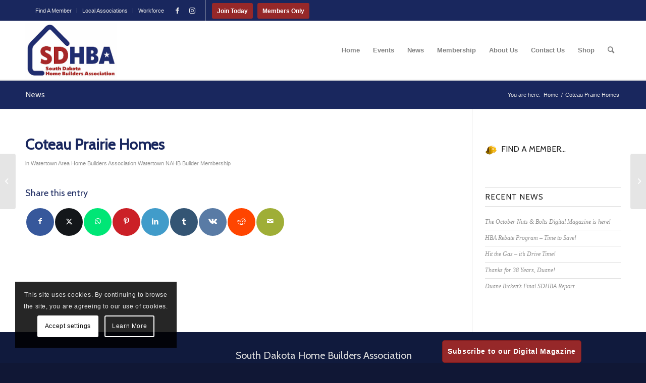

--- FILE ---
content_type: text/html; charset=UTF-8
request_url: https://sdhomebuilders.com/sdhba-member/coteau-prairie-homes/
body_size: 23279
content:
<!DOCTYPE html>
<html lang="en-US" prefix="og: https://ogp.me/ns#" class="html_stretched responsive av-preloader-disabled  html_header_top html_logo_left html_main_nav_header html_menu_right html_large html_header_sticky html_header_shrinking html_header_topbar_active html_mobile_menu_tablet html_header_searchicon html_content_align_center html_header_unstick_top_disabled html_header_stretch_disabled html_av-submenu-hidden html_av-submenu-display-click html_av-overlay-side html_av-overlay-side-classic html_av-submenu-clone html_entry_id_14156 av-cookies-consent-show-message-bar av-cookies-cookie-consent-enabled av-cookies-can-opt-out av-cookies-user-silent-accept avia-cookie-check-browser-settings av-no-preview av-default-lightbox html_text_menu_active av-mobile-menu-switch-default">
<head>
<meta charset="UTF-8" />


<!-- mobile setting -->
<meta name="viewport" content="width=device-width, initial-scale=1">

<!-- Scripts/CSS and wp_head hook -->

				<script type='text/javascript'>

				function avia_cookie_check_sessionStorage()
				{
					//	FF throws error when all cookies blocked !!
					var sessionBlocked = false;
					try
					{
						var test = sessionStorage.getItem( 'aviaCookieRefused' ) != null;
					}
					catch(e)
					{
						sessionBlocked = true;
					}

					var aviaCookieRefused = ! sessionBlocked ? sessionStorage.getItem( 'aviaCookieRefused' ) : null;

					var html = document.getElementsByTagName('html')[0];

					/**
					 * Set a class to avoid calls to sessionStorage
					 */
					if( sessionBlocked || aviaCookieRefused )
					{
						if( html.className.indexOf('av-cookies-session-refused') < 0 )
						{
							html.className += ' av-cookies-session-refused';
						}
					}

					if( sessionBlocked || aviaCookieRefused || document.cookie.match(/aviaCookieConsent/) )
					{
						if( html.className.indexOf('av-cookies-user-silent-accept') >= 0 )
						{
							 html.className = html.className.replace(/\bav-cookies-user-silent-accept\b/g, '');
						}
					}
				}

				avia_cookie_check_sessionStorage();

			</script>
			
<!-- Search Engine Optimization by Rank Math - https://rankmath.com/ -->
<title>Coteau Prairie Homes - South Dakota Home Builders Association</title>
<meta name="robots" content="follow, index, max-snippet:-1, max-video-preview:-1, max-image-preview:large"/>
<link rel="canonical" href="https://sdhomebuilders.com/sdhba-member/coteau-prairie-homes/" />
<meta property="og:locale" content="en_US" />
<meta property="og:type" content="article" />
<meta property="og:title" content="Coteau Prairie Homes - South Dakota Home Builders Association" />
<meta property="og:url" content="https://sdhomebuilders.com/sdhba-member/coteau-prairie-homes/" />
<meta property="og:site_name" content="South Dakota Home Builders Association" />
<meta property="article:publisher" content="https://www.facebook.com/SDHBA/" />
<meta property="og:updated_time" content="2025-09-22T09:20:17-05:00" />
<meta property="og:image" content="https://sdhomebuilders.com/wp-content/uploads/2017/11/semitransparentlogo.png" />
<meta property="og:image:secure_url" content="https://sdhomebuilders.com/wp-content/uploads/2017/11/semitransparentlogo.png" />
<meta property="og:image:width" content="945" />
<meta property="og:image:height" content="371" />
<meta property="og:image:alt" content="Coteau Prairie Homes" />
<meta property="og:image:type" content="image/png" />
<meta name="twitter:card" content="summary_large_image" />
<meta name="twitter:title" content="Coteau Prairie Homes - South Dakota Home Builders Association" />
<meta name="twitter:image" content="https://sdhomebuilders.com/wp-content/uploads/2017/11/semitransparentlogo.png" />
<!-- /Rank Math WordPress SEO plugin -->

<link rel='dns-prefetch' href='//stats.wp.com' />
<link rel="alternate" type="application/rss+xml" title="South Dakota Home Builders Association &raquo; Feed" href="https://sdhomebuilders.com/feed/" />
<link rel="alternate" type="application/rss+xml" title="South Dakota Home Builders Association &raquo; Comments Feed" href="https://sdhomebuilders.com/comments/feed/" />
<link rel="alternate" type="text/calendar" title="South Dakota Home Builders Association &raquo; iCal Feed" href="https://sdhomebuilders.com/events/?ical=1" />

<!-- google webfont font replacement -->

			<script type='text/javascript'>

				(function() {

					/*	check if webfonts are disabled by user setting via cookie - or user must opt in.	*/
					var html = document.getElementsByTagName('html')[0];
					var cookie_check = html.className.indexOf('av-cookies-needs-opt-in') >= 0 || html.className.indexOf('av-cookies-can-opt-out') >= 0;
					var allow_continue = true;
					var silent_accept_cookie = html.className.indexOf('av-cookies-user-silent-accept') >= 0;

					if( cookie_check && ! silent_accept_cookie )
					{
						if( ! document.cookie.match(/aviaCookieConsent/) || html.className.indexOf('av-cookies-session-refused') >= 0 )
						{
							allow_continue = false;
						}
						else
						{
							if( ! document.cookie.match(/aviaPrivacyRefuseCookiesHideBar/) )
							{
								allow_continue = false;
							}
							else if( ! document.cookie.match(/aviaPrivacyEssentialCookiesEnabled/) )
							{
								allow_continue = false;
							}
							else if( document.cookie.match(/aviaPrivacyGoogleWebfontsDisabled/) )
							{
								allow_continue = false;
							}
						}
					}

					if( allow_continue )
					{
						var f = document.createElement('link');

						f.type 	= 'text/css';
						f.rel 	= 'stylesheet';
						f.href 	= 'https://fonts.googleapis.com/css?family=Cabin&display=auto';
						f.id 	= 'avia-google-webfont';

						document.getElementsByTagName('head')[0].appendChild(f);
					}
				})();

			</script>
			<script type="text/javascript">
/* <![CDATA[ */
window._wpemojiSettings = {"baseUrl":"https:\/\/s.w.org\/images\/core\/emoji\/14.0.0\/72x72\/","ext":".png","svgUrl":"https:\/\/s.w.org\/images\/core\/emoji\/14.0.0\/svg\/","svgExt":".svg","source":{"concatemoji":"https:\/\/sdhomebuilders.com\/wp-includes\/js\/wp-emoji-release.min.js?ver=6.4.7"}};
/*! This file is auto-generated */
!function(i,n){var o,s,e;function c(e){try{var t={supportTests:e,timestamp:(new Date).valueOf()};sessionStorage.setItem(o,JSON.stringify(t))}catch(e){}}function p(e,t,n){e.clearRect(0,0,e.canvas.width,e.canvas.height),e.fillText(t,0,0);var t=new Uint32Array(e.getImageData(0,0,e.canvas.width,e.canvas.height).data),r=(e.clearRect(0,0,e.canvas.width,e.canvas.height),e.fillText(n,0,0),new Uint32Array(e.getImageData(0,0,e.canvas.width,e.canvas.height).data));return t.every(function(e,t){return e===r[t]})}function u(e,t,n){switch(t){case"flag":return n(e,"\ud83c\udff3\ufe0f\u200d\u26a7\ufe0f","\ud83c\udff3\ufe0f\u200b\u26a7\ufe0f")?!1:!n(e,"\ud83c\uddfa\ud83c\uddf3","\ud83c\uddfa\u200b\ud83c\uddf3")&&!n(e,"\ud83c\udff4\udb40\udc67\udb40\udc62\udb40\udc65\udb40\udc6e\udb40\udc67\udb40\udc7f","\ud83c\udff4\u200b\udb40\udc67\u200b\udb40\udc62\u200b\udb40\udc65\u200b\udb40\udc6e\u200b\udb40\udc67\u200b\udb40\udc7f");case"emoji":return!n(e,"\ud83e\udef1\ud83c\udffb\u200d\ud83e\udef2\ud83c\udfff","\ud83e\udef1\ud83c\udffb\u200b\ud83e\udef2\ud83c\udfff")}return!1}function f(e,t,n){var r="undefined"!=typeof WorkerGlobalScope&&self instanceof WorkerGlobalScope?new OffscreenCanvas(300,150):i.createElement("canvas"),a=r.getContext("2d",{willReadFrequently:!0}),o=(a.textBaseline="top",a.font="600 32px Arial",{});return e.forEach(function(e){o[e]=t(a,e,n)}),o}function t(e){var t=i.createElement("script");t.src=e,t.defer=!0,i.head.appendChild(t)}"undefined"!=typeof Promise&&(o="wpEmojiSettingsSupports",s=["flag","emoji"],n.supports={everything:!0,everythingExceptFlag:!0},e=new Promise(function(e){i.addEventListener("DOMContentLoaded",e,{once:!0})}),new Promise(function(t){var n=function(){try{var e=JSON.parse(sessionStorage.getItem(o));if("object"==typeof e&&"number"==typeof e.timestamp&&(new Date).valueOf()<e.timestamp+604800&&"object"==typeof e.supportTests)return e.supportTests}catch(e){}return null}();if(!n){if("undefined"!=typeof Worker&&"undefined"!=typeof OffscreenCanvas&&"undefined"!=typeof URL&&URL.createObjectURL&&"undefined"!=typeof Blob)try{var e="postMessage("+f.toString()+"("+[JSON.stringify(s),u.toString(),p.toString()].join(",")+"));",r=new Blob([e],{type:"text/javascript"}),a=new Worker(URL.createObjectURL(r),{name:"wpTestEmojiSupports"});return void(a.onmessage=function(e){c(n=e.data),a.terminate(),t(n)})}catch(e){}c(n=f(s,u,p))}t(n)}).then(function(e){for(var t in e)n.supports[t]=e[t],n.supports.everything=n.supports.everything&&n.supports[t],"flag"!==t&&(n.supports.everythingExceptFlag=n.supports.everythingExceptFlag&&n.supports[t]);n.supports.everythingExceptFlag=n.supports.everythingExceptFlag&&!n.supports.flag,n.DOMReady=!1,n.readyCallback=function(){n.DOMReady=!0}}).then(function(){return e}).then(function(){var e;n.supports.everything||(n.readyCallback(),(e=n.source||{}).concatemoji?t(e.concatemoji):e.wpemoji&&e.twemoji&&(t(e.twemoji),t(e.wpemoji)))}))}((window,document),window._wpemojiSettings);
/* ]]> */
</script>
<link rel='stylesheet' id='avia-grid-css' href='https://sdhomebuilders.com/wp-content/themes/enfold/css/grid.css?ver=5.6.12' type='text/css' media='all' />
<link rel='stylesheet' id='avia-base-css' href='https://sdhomebuilders.com/wp-content/themes/enfold/css/base.css?ver=5.6.12' type='text/css' media='all' />
<link rel='stylesheet' id='avia-layout-css' href='https://sdhomebuilders.com/wp-content/themes/enfold/css/layout.css?ver=5.6.12' type='text/css' media='all' />
<link rel='stylesheet' id='avia-module-audioplayer-css' href='https://sdhomebuilders.com/wp-content/themes/enfold/config-templatebuilder/avia-shortcodes/audio-player/audio-player.css?ver=5.6.12' type='text/css' media='all' />
<link rel='stylesheet' id='avia-module-blog-css' href='https://sdhomebuilders.com/wp-content/themes/enfold/config-templatebuilder/avia-shortcodes/blog/blog.css?ver=5.6.12' type='text/css' media='all' />
<link rel='stylesheet' id='avia-module-postslider-css' href='https://sdhomebuilders.com/wp-content/themes/enfold/config-templatebuilder/avia-shortcodes/postslider/postslider.css?ver=5.6.12' type='text/css' media='all' />
<link rel='stylesheet' id='avia-module-button-css' href='https://sdhomebuilders.com/wp-content/themes/enfold/config-templatebuilder/avia-shortcodes/buttons/buttons.css?ver=5.6.12' type='text/css' media='all' />
<link rel='stylesheet' id='avia-module-buttonrow-css' href='https://sdhomebuilders.com/wp-content/themes/enfold/config-templatebuilder/avia-shortcodes/buttonrow/buttonrow.css?ver=5.6.12' type='text/css' media='all' />
<link rel='stylesheet' id='avia-module-button-fullwidth-css' href='https://sdhomebuilders.com/wp-content/themes/enfold/config-templatebuilder/avia-shortcodes/buttons_fullwidth/buttons_fullwidth.css?ver=5.6.12' type='text/css' media='all' />
<link rel='stylesheet' id='avia-module-catalogue-css' href='https://sdhomebuilders.com/wp-content/themes/enfold/config-templatebuilder/avia-shortcodes/catalogue/catalogue.css?ver=5.6.12' type='text/css' media='all' />
<link rel='stylesheet' id='avia-module-comments-css' href='https://sdhomebuilders.com/wp-content/themes/enfold/config-templatebuilder/avia-shortcodes/comments/comments.css?ver=5.6.12' type='text/css' media='all' />
<link rel='stylesheet' id='avia-module-contact-css' href='https://sdhomebuilders.com/wp-content/themes/enfold/config-templatebuilder/avia-shortcodes/contact/contact.css?ver=5.6.12' type='text/css' media='all' />
<link rel='stylesheet' id='avia-module-slideshow-css' href='https://sdhomebuilders.com/wp-content/themes/enfold/config-templatebuilder/avia-shortcodes/slideshow/slideshow.css?ver=5.6.12' type='text/css' media='all' />
<link rel='stylesheet' id='avia-module-slideshow-contentpartner-css' href='https://sdhomebuilders.com/wp-content/themes/enfold/config-templatebuilder/avia-shortcodes/contentslider/contentslider.css?ver=5.6.12' type='text/css' media='all' />
<link rel='stylesheet' id='avia-module-countdown-css' href='https://sdhomebuilders.com/wp-content/themes/enfold/config-templatebuilder/avia-shortcodes/countdown/countdown.css?ver=5.6.12' type='text/css' media='all' />
<link rel='stylesheet' id='avia-module-events-upcoming-css' href='https://sdhomebuilders.com/wp-content/themes/enfold/config-templatebuilder/avia-shortcodes/events_upcoming/events_upcoming.css?ver=5.6.12' type='text/css' media='all' />
<link rel='stylesheet' id='avia-module-gallery-css' href='https://sdhomebuilders.com/wp-content/themes/enfold/config-templatebuilder/avia-shortcodes/gallery/gallery.css?ver=5.6.12' type='text/css' media='all' />
<link rel='stylesheet' id='avia-module-gallery-hor-css' href='https://sdhomebuilders.com/wp-content/themes/enfold/config-templatebuilder/avia-shortcodes/gallery_horizontal/gallery_horizontal.css?ver=5.6.12' type='text/css' media='all' />
<link rel='stylesheet' id='avia-module-maps-css' href='https://sdhomebuilders.com/wp-content/themes/enfold/config-templatebuilder/avia-shortcodes/google_maps/google_maps.css?ver=5.6.12' type='text/css' media='all' />
<link rel='stylesheet' id='avia-module-gridrow-css' href='https://sdhomebuilders.com/wp-content/themes/enfold/config-templatebuilder/avia-shortcodes/grid_row/grid_row.css?ver=5.6.12' type='text/css' media='all' />
<link rel='stylesheet' id='avia-module-heading-css' href='https://sdhomebuilders.com/wp-content/themes/enfold/config-templatebuilder/avia-shortcodes/heading/heading.css?ver=5.6.12' type='text/css' media='all' />
<link rel='stylesheet' id='avia-module-rotator-css' href='https://sdhomebuilders.com/wp-content/themes/enfold/config-templatebuilder/avia-shortcodes/headline_rotator/headline_rotator.css?ver=5.6.12' type='text/css' media='all' />
<link rel='stylesheet' id='avia-module-hr-css' href='https://sdhomebuilders.com/wp-content/themes/enfold/config-templatebuilder/avia-shortcodes/hr/hr.css?ver=5.6.12' type='text/css' media='all' />
<link rel='stylesheet' id='avia-module-icon-css' href='https://sdhomebuilders.com/wp-content/themes/enfold/config-templatebuilder/avia-shortcodes/icon/icon.css?ver=5.6.12' type='text/css' media='all' />
<link rel='stylesheet' id='avia-module-icon-circles-css' href='https://sdhomebuilders.com/wp-content/themes/enfold/config-templatebuilder/avia-shortcodes/icon_circles/icon_circles.css?ver=5.6.12' type='text/css' media='all' />
<link rel='stylesheet' id='avia-module-iconbox-css' href='https://sdhomebuilders.com/wp-content/themes/enfold/config-templatebuilder/avia-shortcodes/iconbox/iconbox.css?ver=5.6.12' type='text/css' media='all' />
<link rel='stylesheet' id='avia-module-icongrid-css' href='https://sdhomebuilders.com/wp-content/themes/enfold/config-templatebuilder/avia-shortcodes/icongrid/icongrid.css?ver=5.6.12' type='text/css' media='all' />
<link rel='stylesheet' id='avia-module-iconlist-css' href='https://sdhomebuilders.com/wp-content/themes/enfold/config-templatebuilder/avia-shortcodes/iconlist/iconlist.css?ver=5.6.12' type='text/css' media='all' />
<link rel='stylesheet' id='avia-module-image-css' href='https://sdhomebuilders.com/wp-content/themes/enfold/config-templatebuilder/avia-shortcodes/image/image.css?ver=5.6.12' type='text/css' media='all' />
<link rel='stylesheet' id='avia-module-image-diff-css' href='https://sdhomebuilders.com/wp-content/themes/enfold/config-templatebuilder/avia-shortcodes/image_diff/image_diff.css?ver=5.6.12' type='text/css' media='all' />
<link rel='stylesheet' id='avia-module-hotspot-css' href='https://sdhomebuilders.com/wp-content/themes/enfold/config-templatebuilder/avia-shortcodes/image_hotspots/image_hotspots.css?ver=5.6.12' type='text/css' media='all' />
<link rel='stylesheet' id='avia-module-sc-lottie-animation-css' href='https://sdhomebuilders.com/wp-content/themes/enfold/config-templatebuilder/avia-shortcodes/lottie_animation/lottie_animation.css?ver=5.6.12' type='text/css' media='all' />
<link rel='stylesheet' id='avia-module-magazine-css' href='https://sdhomebuilders.com/wp-content/themes/enfold/config-templatebuilder/avia-shortcodes/magazine/magazine.css?ver=5.6.12' type='text/css' media='all' />
<link rel='stylesheet' id='avia-module-masonry-css' href='https://sdhomebuilders.com/wp-content/themes/enfold/config-templatebuilder/avia-shortcodes/masonry_entries/masonry_entries.css?ver=5.6.12' type='text/css' media='all' />
<link rel='stylesheet' id='avia-siteloader-css' href='https://sdhomebuilders.com/wp-content/themes/enfold/css/avia-snippet-site-preloader.css?ver=5.6.12' type='text/css' media='all' />
<link rel='stylesheet' id='avia-module-menu-css' href='https://sdhomebuilders.com/wp-content/themes/enfold/config-templatebuilder/avia-shortcodes/menu/menu.css?ver=5.6.12' type='text/css' media='all' />
<link rel='stylesheet' id='avia-module-notification-css' href='https://sdhomebuilders.com/wp-content/themes/enfold/config-templatebuilder/avia-shortcodes/notification/notification.css?ver=5.6.12' type='text/css' media='all' />
<link rel='stylesheet' id='avia-module-numbers-css' href='https://sdhomebuilders.com/wp-content/themes/enfold/config-templatebuilder/avia-shortcodes/numbers/numbers.css?ver=5.6.12' type='text/css' media='all' />
<link rel='stylesheet' id='avia-module-portfolio-css' href='https://sdhomebuilders.com/wp-content/themes/enfold/config-templatebuilder/avia-shortcodes/portfolio/portfolio.css?ver=5.6.12' type='text/css' media='all' />
<link rel='stylesheet' id='avia-module-post-metadata-css' href='https://sdhomebuilders.com/wp-content/themes/enfold/config-templatebuilder/avia-shortcodes/post_metadata/post_metadata.css?ver=5.6.12' type='text/css' media='all' />
<link rel='stylesheet' id='avia-module-progress-bar-css' href='https://sdhomebuilders.com/wp-content/themes/enfold/config-templatebuilder/avia-shortcodes/progressbar/progressbar.css?ver=5.6.12' type='text/css' media='all' />
<link rel='stylesheet' id='avia-module-promobox-css' href='https://sdhomebuilders.com/wp-content/themes/enfold/config-templatebuilder/avia-shortcodes/promobox/promobox.css?ver=5.6.12' type='text/css' media='all' />
<link rel='stylesheet' id='avia-sc-search-css' href='https://sdhomebuilders.com/wp-content/themes/enfold/config-templatebuilder/avia-shortcodes/search/search.css?ver=5.6.12' type='text/css' media='all' />
<link rel='stylesheet' id='avia-module-slideshow-accordion-css' href='https://sdhomebuilders.com/wp-content/themes/enfold/config-templatebuilder/avia-shortcodes/slideshow_accordion/slideshow_accordion.css?ver=5.6.12' type='text/css' media='all' />
<link rel='stylesheet' id='avia-module-slideshow-feature-image-css' href='https://sdhomebuilders.com/wp-content/themes/enfold/config-templatebuilder/avia-shortcodes/slideshow_feature_image/slideshow_feature_image.css?ver=5.6.12' type='text/css' media='all' />
<link rel='stylesheet' id='avia-module-slideshow-fullsize-css' href='https://sdhomebuilders.com/wp-content/themes/enfold/config-templatebuilder/avia-shortcodes/slideshow_fullsize/slideshow_fullsize.css?ver=5.6.12' type='text/css' media='all' />
<link rel='stylesheet' id='avia-module-slideshow-fullscreen-css' href='https://sdhomebuilders.com/wp-content/themes/enfold/config-templatebuilder/avia-shortcodes/slideshow_fullscreen/slideshow_fullscreen.css?ver=5.6.12' type='text/css' media='all' />
<link rel='stylesheet' id='avia-module-social-css' href='https://sdhomebuilders.com/wp-content/themes/enfold/config-templatebuilder/avia-shortcodes/social_share/social_share.css?ver=5.6.12' type='text/css' media='all' />
<link rel='stylesheet' id='avia-module-tabsection-css' href='https://sdhomebuilders.com/wp-content/themes/enfold/config-templatebuilder/avia-shortcodes/tab_section/tab_section.css?ver=5.6.12' type='text/css' media='all' />
<link rel='stylesheet' id='avia-module-table-css' href='https://sdhomebuilders.com/wp-content/themes/enfold/config-templatebuilder/avia-shortcodes/table/table.css?ver=5.6.12' type='text/css' media='all' />
<link rel='stylesheet' id='avia-module-tabs-css' href='https://sdhomebuilders.com/wp-content/themes/enfold/config-templatebuilder/avia-shortcodes/tabs/tabs.css?ver=5.6.12' type='text/css' media='all' />
<link rel='stylesheet' id='avia-module-team-css' href='https://sdhomebuilders.com/wp-content/themes/enfold/config-templatebuilder/avia-shortcodes/team/team.css?ver=5.6.12' type='text/css' media='all' />
<link rel='stylesheet' id='avia-module-testimonials-css' href='https://sdhomebuilders.com/wp-content/themes/enfold/config-templatebuilder/avia-shortcodes/testimonials/testimonials.css?ver=5.6.12' type='text/css' media='all' />
<link rel='stylesheet' id='avia-module-timeline-css' href='https://sdhomebuilders.com/wp-content/themes/enfold/config-templatebuilder/avia-shortcodes/timeline/timeline.css?ver=5.6.12' type='text/css' media='all' />
<link rel='stylesheet' id='avia-module-toggles-css' href='https://sdhomebuilders.com/wp-content/themes/enfold/config-templatebuilder/avia-shortcodes/toggles/toggles.css?ver=5.6.12' type='text/css' media='all' />
<link rel='stylesheet' id='avia-module-video-css' href='https://sdhomebuilders.com/wp-content/themes/enfold/config-templatebuilder/avia-shortcodes/video/video.css?ver=5.6.12' type='text/css' media='all' />
<link rel='stylesheet' id='sweetalert2-css' href='https://sdhomebuilders.com/wp-content/plugins/user-registration/assets/css/sweetalert2/sweetalert2.min.css?ver=10.16.7' type='text/css' media='all' />
<link rel='stylesheet' id='user-registration-general-css' href='https://sdhomebuilders.com/wp-content/plugins/user-registration/assets/css/user-registration.css?ver=3.1.1' type='text/css' media='all' />
<link rel='stylesheet' id='user-registration-smallscreen-css' href='https://sdhomebuilders.com/wp-content/plugins/user-registration/assets/css/user-registration-smallscreen.css?ver=3.1.1' type='text/css' media='only screen and (max-width: 768px)' />
<link rel='stylesheet' id='user-registration-my-account-layout-css' href='https://sdhomebuilders.com/wp-content/plugins/user-registration/assets/css/my-account-layout.css?ver=3.1.1' type='text/css' media='all' />
<link rel='stylesheet' id='dashicons-css' href='https://sdhomebuilders.com/wp-includes/css/dashicons.min.css?ver=6.4.7' type='text/css' media='all' />
<style id='wp-emoji-styles-inline-css' type='text/css'>

	img.wp-smiley, img.emoji {
		display: inline !important;
		border: none !important;
		box-shadow: none !important;
		height: 1em !important;
		width: 1em !important;
		margin: 0 0.07em !important;
		vertical-align: -0.1em !important;
		background: none !important;
		padding: 0 !important;
	}
</style>
<link rel='stylesheet' id='wp-block-library-css' href='https://sdhomebuilders.com/wp-includes/css/dist/block-library/style.min.css?ver=6.4.7' type='text/css' media='all' />
<style id='wp-block-library-inline-css' type='text/css'>
.has-text-align-justify{text-align:justify;}
</style>
<style id='esf-fb-halfwidth-style-inline-css' type='text/css'>
.wp-block-create-block-easy-social-feed-facebook-carousel{background-color:#21759b;color:#fff;padding:2px}

</style>
<style id='esf-fb-fullwidth-style-inline-css' type='text/css'>
.wp-block-create-block-easy-social-feed-facebook-carousel{background-color:#21759b;color:#fff;padding:2px}

</style>
<style id='esf-fb-thumbnail-style-inline-css' type='text/css'>
.wp-block-create-block-easy-social-feed-facebook-carousel{background-color:#21759b;color:#fff;padding:2px}

</style>
<style id='global-styles-inline-css' type='text/css'>
body{--wp--preset--color--black: #000000;--wp--preset--color--cyan-bluish-gray: #abb8c3;--wp--preset--color--white: #ffffff;--wp--preset--color--pale-pink: #f78da7;--wp--preset--color--vivid-red: #cf2e2e;--wp--preset--color--luminous-vivid-orange: #ff6900;--wp--preset--color--luminous-vivid-amber: #fcb900;--wp--preset--color--light-green-cyan: #7bdcb5;--wp--preset--color--vivid-green-cyan: #00d084;--wp--preset--color--pale-cyan-blue: #8ed1fc;--wp--preset--color--vivid-cyan-blue: #0693e3;--wp--preset--color--vivid-purple: #9b51e0;--wp--preset--color--metallic-red: #b02b2c;--wp--preset--color--maximum-yellow-red: #edae44;--wp--preset--color--yellow-sun: #eeee22;--wp--preset--color--palm-leaf: #83a846;--wp--preset--color--aero: #7bb0e7;--wp--preset--color--old-lavender: #745f7e;--wp--preset--color--steel-teal: #5f8789;--wp--preset--color--raspberry-pink: #d65799;--wp--preset--color--medium-turquoise: #4ecac2;--wp--preset--gradient--vivid-cyan-blue-to-vivid-purple: linear-gradient(135deg,rgba(6,147,227,1) 0%,rgb(155,81,224) 100%);--wp--preset--gradient--light-green-cyan-to-vivid-green-cyan: linear-gradient(135deg,rgb(122,220,180) 0%,rgb(0,208,130) 100%);--wp--preset--gradient--luminous-vivid-amber-to-luminous-vivid-orange: linear-gradient(135deg,rgba(252,185,0,1) 0%,rgba(255,105,0,1) 100%);--wp--preset--gradient--luminous-vivid-orange-to-vivid-red: linear-gradient(135deg,rgba(255,105,0,1) 0%,rgb(207,46,46) 100%);--wp--preset--gradient--very-light-gray-to-cyan-bluish-gray: linear-gradient(135deg,rgb(238,238,238) 0%,rgb(169,184,195) 100%);--wp--preset--gradient--cool-to-warm-spectrum: linear-gradient(135deg,rgb(74,234,220) 0%,rgb(151,120,209) 20%,rgb(207,42,186) 40%,rgb(238,44,130) 60%,rgb(251,105,98) 80%,rgb(254,248,76) 100%);--wp--preset--gradient--blush-light-purple: linear-gradient(135deg,rgb(255,206,236) 0%,rgb(152,150,240) 100%);--wp--preset--gradient--blush-bordeaux: linear-gradient(135deg,rgb(254,205,165) 0%,rgb(254,45,45) 50%,rgb(107,0,62) 100%);--wp--preset--gradient--luminous-dusk: linear-gradient(135deg,rgb(255,203,112) 0%,rgb(199,81,192) 50%,rgb(65,88,208) 100%);--wp--preset--gradient--pale-ocean: linear-gradient(135deg,rgb(255,245,203) 0%,rgb(182,227,212) 50%,rgb(51,167,181) 100%);--wp--preset--gradient--electric-grass: linear-gradient(135deg,rgb(202,248,128) 0%,rgb(113,206,126) 100%);--wp--preset--gradient--midnight: linear-gradient(135deg,rgb(2,3,129) 0%,rgb(40,116,252) 100%);--wp--preset--font-size--small: 1rem;--wp--preset--font-size--medium: 1.125rem;--wp--preset--font-size--large: 1.75rem;--wp--preset--font-size--x-large: clamp(1.75rem, 3vw, 2.25rem);--wp--preset--spacing--20: 0.44rem;--wp--preset--spacing--30: 0.67rem;--wp--preset--spacing--40: 1rem;--wp--preset--spacing--50: 1.5rem;--wp--preset--spacing--60: 2.25rem;--wp--preset--spacing--70: 3.38rem;--wp--preset--spacing--80: 5.06rem;--wp--preset--shadow--natural: 6px 6px 9px rgba(0, 0, 0, 0.2);--wp--preset--shadow--deep: 12px 12px 50px rgba(0, 0, 0, 0.4);--wp--preset--shadow--sharp: 6px 6px 0px rgba(0, 0, 0, 0.2);--wp--preset--shadow--outlined: 6px 6px 0px -3px rgba(255, 255, 255, 1), 6px 6px rgba(0, 0, 0, 1);--wp--preset--shadow--crisp: 6px 6px 0px rgba(0, 0, 0, 1);}body { margin: 0;--wp--style--global--content-size: 800px;--wp--style--global--wide-size: 1130px; }.wp-site-blocks > .alignleft { float: left; margin-right: 2em; }.wp-site-blocks > .alignright { float: right; margin-left: 2em; }.wp-site-blocks > .aligncenter { justify-content: center; margin-left: auto; margin-right: auto; }:where(.is-layout-flex){gap: 0.5em;}:where(.is-layout-grid){gap: 0.5em;}body .is-layout-flow > .alignleft{float: left;margin-inline-start: 0;margin-inline-end: 2em;}body .is-layout-flow > .alignright{float: right;margin-inline-start: 2em;margin-inline-end: 0;}body .is-layout-flow > .aligncenter{margin-left: auto !important;margin-right: auto !important;}body .is-layout-constrained > .alignleft{float: left;margin-inline-start: 0;margin-inline-end: 2em;}body .is-layout-constrained > .alignright{float: right;margin-inline-start: 2em;margin-inline-end: 0;}body .is-layout-constrained > .aligncenter{margin-left: auto !important;margin-right: auto !important;}body .is-layout-constrained > :where(:not(.alignleft):not(.alignright):not(.alignfull)){max-width: var(--wp--style--global--content-size);margin-left: auto !important;margin-right: auto !important;}body .is-layout-constrained > .alignwide{max-width: var(--wp--style--global--wide-size);}body .is-layout-flex{display: flex;}body .is-layout-flex{flex-wrap: wrap;align-items: center;}body .is-layout-flex > *{margin: 0;}body .is-layout-grid{display: grid;}body .is-layout-grid > *{margin: 0;}body{padding-top: 0px;padding-right: 0px;padding-bottom: 0px;padding-left: 0px;}a:where(:not(.wp-element-button)){text-decoration: underline;}.wp-element-button, .wp-block-button__link{background-color: #32373c;border-width: 0;color: #fff;font-family: inherit;font-size: inherit;line-height: inherit;padding: calc(0.667em + 2px) calc(1.333em + 2px);text-decoration: none;}.has-black-color{color: var(--wp--preset--color--black) !important;}.has-cyan-bluish-gray-color{color: var(--wp--preset--color--cyan-bluish-gray) !important;}.has-white-color{color: var(--wp--preset--color--white) !important;}.has-pale-pink-color{color: var(--wp--preset--color--pale-pink) !important;}.has-vivid-red-color{color: var(--wp--preset--color--vivid-red) !important;}.has-luminous-vivid-orange-color{color: var(--wp--preset--color--luminous-vivid-orange) !important;}.has-luminous-vivid-amber-color{color: var(--wp--preset--color--luminous-vivid-amber) !important;}.has-light-green-cyan-color{color: var(--wp--preset--color--light-green-cyan) !important;}.has-vivid-green-cyan-color{color: var(--wp--preset--color--vivid-green-cyan) !important;}.has-pale-cyan-blue-color{color: var(--wp--preset--color--pale-cyan-blue) !important;}.has-vivid-cyan-blue-color{color: var(--wp--preset--color--vivid-cyan-blue) !important;}.has-vivid-purple-color{color: var(--wp--preset--color--vivid-purple) !important;}.has-metallic-red-color{color: var(--wp--preset--color--metallic-red) !important;}.has-maximum-yellow-red-color{color: var(--wp--preset--color--maximum-yellow-red) !important;}.has-yellow-sun-color{color: var(--wp--preset--color--yellow-sun) !important;}.has-palm-leaf-color{color: var(--wp--preset--color--palm-leaf) !important;}.has-aero-color{color: var(--wp--preset--color--aero) !important;}.has-old-lavender-color{color: var(--wp--preset--color--old-lavender) !important;}.has-steel-teal-color{color: var(--wp--preset--color--steel-teal) !important;}.has-raspberry-pink-color{color: var(--wp--preset--color--raspberry-pink) !important;}.has-medium-turquoise-color{color: var(--wp--preset--color--medium-turquoise) !important;}.has-black-background-color{background-color: var(--wp--preset--color--black) !important;}.has-cyan-bluish-gray-background-color{background-color: var(--wp--preset--color--cyan-bluish-gray) !important;}.has-white-background-color{background-color: var(--wp--preset--color--white) !important;}.has-pale-pink-background-color{background-color: var(--wp--preset--color--pale-pink) !important;}.has-vivid-red-background-color{background-color: var(--wp--preset--color--vivid-red) !important;}.has-luminous-vivid-orange-background-color{background-color: var(--wp--preset--color--luminous-vivid-orange) !important;}.has-luminous-vivid-amber-background-color{background-color: var(--wp--preset--color--luminous-vivid-amber) !important;}.has-light-green-cyan-background-color{background-color: var(--wp--preset--color--light-green-cyan) !important;}.has-vivid-green-cyan-background-color{background-color: var(--wp--preset--color--vivid-green-cyan) !important;}.has-pale-cyan-blue-background-color{background-color: var(--wp--preset--color--pale-cyan-blue) !important;}.has-vivid-cyan-blue-background-color{background-color: var(--wp--preset--color--vivid-cyan-blue) !important;}.has-vivid-purple-background-color{background-color: var(--wp--preset--color--vivid-purple) !important;}.has-metallic-red-background-color{background-color: var(--wp--preset--color--metallic-red) !important;}.has-maximum-yellow-red-background-color{background-color: var(--wp--preset--color--maximum-yellow-red) !important;}.has-yellow-sun-background-color{background-color: var(--wp--preset--color--yellow-sun) !important;}.has-palm-leaf-background-color{background-color: var(--wp--preset--color--palm-leaf) !important;}.has-aero-background-color{background-color: var(--wp--preset--color--aero) !important;}.has-old-lavender-background-color{background-color: var(--wp--preset--color--old-lavender) !important;}.has-steel-teal-background-color{background-color: var(--wp--preset--color--steel-teal) !important;}.has-raspberry-pink-background-color{background-color: var(--wp--preset--color--raspberry-pink) !important;}.has-medium-turquoise-background-color{background-color: var(--wp--preset--color--medium-turquoise) !important;}.has-black-border-color{border-color: var(--wp--preset--color--black) !important;}.has-cyan-bluish-gray-border-color{border-color: var(--wp--preset--color--cyan-bluish-gray) !important;}.has-white-border-color{border-color: var(--wp--preset--color--white) !important;}.has-pale-pink-border-color{border-color: var(--wp--preset--color--pale-pink) !important;}.has-vivid-red-border-color{border-color: var(--wp--preset--color--vivid-red) !important;}.has-luminous-vivid-orange-border-color{border-color: var(--wp--preset--color--luminous-vivid-orange) !important;}.has-luminous-vivid-amber-border-color{border-color: var(--wp--preset--color--luminous-vivid-amber) !important;}.has-light-green-cyan-border-color{border-color: var(--wp--preset--color--light-green-cyan) !important;}.has-vivid-green-cyan-border-color{border-color: var(--wp--preset--color--vivid-green-cyan) !important;}.has-pale-cyan-blue-border-color{border-color: var(--wp--preset--color--pale-cyan-blue) !important;}.has-vivid-cyan-blue-border-color{border-color: var(--wp--preset--color--vivid-cyan-blue) !important;}.has-vivid-purple-border-color{border-color: var(--wp--preset--color--vivid-purple) !important;}.has-metallic-red-border-color{border-color: var(--wp--preset--color--metallic-red) !important;}.has-maximum-yellow-red-border-color{border-color: var(--wp--preset--color--maximum-yellow-red) !important;}.has-yellow-sun-border-color{border-color: var(--wp--preset--color--yellow-sun) !important;}.has-palm-leaf-border-color{border-color: var(--wp--preset--color--palm-leaf) !important;}.has-aero-border-color{border-color: var(--wp--preset--color--aero) !important;}.has-old-lavender-border-color{border-color: var(--wp--preset--color--old-lavender) !important;}.has-steel-teal-border-color{border-color: var(--wp--preset--color--steel-teal) !important;}.has-raspberry-pink-border-color{border-color: var(--wp--preset--color--raspberry-pink) !important;}.has-medium-turquoise-border-color{border-color: var(--wp--preset--color--medium-turquoise) !important;}.has-vivid-cyan-blue-to-vivid-purple-gradient-background{background: var(--wp--preset--gradient--vivid-cyan-blue-to-vivid-purple) !important;}.has-light-green-cyan-to-vivid-green-cyan-gradient-background{background: var(--wp--preset--gradient--light-green-cyan-to-vivid-green-cyan) !important;}.has-luminous-vivid-amber-to-luminous-vivid-orange-gradient-background{background: var(--wp--preset--gradient--luminous-vivid-amber-to-luminous-vivid-orange) !important;}.has-luminous-vivid-orange-to-vivid-red-gradient-background{background: var(--wp--preset--gradient--luminous-vivid-orange-to-vivid-red) !important;}.has-very-light-gray-to-cyan-bluish-gray-gradient-background{background: var(--wp--preset--gradient--very-light-gray-to-cyan-bluish-gray) !important;}.has-cool-to-warm-spectrum-gradient-background{background: var(--wp--preset--gradient--cool-to-warm-spectrum) !important;}.has-blush-light-purple-gradient-background{background: var(--wp--preset--gradient--blush-light-purple) !important;}.has-blush-bordeaux-gradient-background{background: var(--wp--preset--gradient--blush-bordeaux) !important;}.has-luminous-dusk-gradient-background{background: var(--wp--preset--gradient--luminous-dusk) !important;}.has-pale-ocean-gradient-background{background: var(--wp--preset--gradient--pale-ocean) !important;}.has-electric-grass-gradient-background{background: var(--wp--preset--gradient--electric-grass) !important;}.has-midnight-gradient-background{background: var(--wp--preset--gradient--midnight) !important;}.has-small-font-size{font-size: var(--wp--preset--font-size--small) !important;}.has-medium-font-size{font-size: var(--wp--preset--font-size--medium) !important;}.has-large-font-size{font-size: var(--wp--preset--font-size--large) !important;}.has-x-large-font-size{font-size: var(--wp--preset--font-size--x-large) !important;}
.wp-block-navigation a:where(:not(.wp-element-button)){color: inherit;}
:where(.wp-block-post-template.is-layout-flex){gap: 1.25em;}:where(.wp-block-post-template.is-layout-grid){gap: 1.25em;}
:where(.wp-block-columns.is-layout-flex){gap: 2em;}:where(.wp-block-columns.is-layout-grid){gap: 2em;}
.wp-block-pullquote{font-size: 1.5em;line-height: 1.6;}
</style>
<link rel='stylesheet' id='easy-facebook-likebox-custom-fonts-css' href='https://sdhomebuilders.com/wp-content/plugins/easy-facebook-likebox/frontend/assets/css/esf-custom-fonts.css?ver=6.4.7' type='text/css' media='all' />
<link rel='stylesheet' id='easy-facebook-likebox-popup-styles-css' href='https://sdhomebuilders.com/wp-content/plugins/easy-facebook-likebox/facebook/frontend/assets/css/esf-free-popup.css?ver=6.6.1' type='text/css' media='all' />
<link rel='stylesheet' id='easy-facebook-likebox-frontend-css' href='https://sdhomebuilders.com/wp-content/plugins/easy-facebook-likebox/facebook/frontend/assets/css/easy-facebook-likebox-frontend.css?ver=6.6.1' type='text/css' media='all' />
<link rel='stylesheet' id='easy-facebook-likebox-customizer-style-css' href='https://sdhomebuilders.com/wp-admin/admin-ajax.php?action=easy-facebook-likebox-customizer-style&#038;ver=6.6.1' type='text/css' media='all' />
<link rel='stylesheet' id='theme.css-css' href='https://sdhomebuilders.com/wp-content/plugins/popup-builder/public/css/theme.css?ver=4.2.7' type='text/css' media='all' />
<link rel='stylesheet' id='avia-scs-css' href='https://sdhomebuilders.com/wp-content/themes/enfold/css/shortcodes.css?ver=5.6.12' type='text/css' media='all' />
<link rel='stylesheet' id='avia-fold-unfold-css' href='https://sdhomebuilders.com/wp-content/themes/enfold/css/avia-snippet-fold-unfold.css?ver=5.6.12' type='text/css' media='all' />
<link rel='stylesheet' id='avia-popup-css-css' href='https://sdhomebuilders.com/wp-content/themes/enfold/js/aviapopup/magnific-popup.min.css?ver=5.6.12' type='text/css' media='screen' />
<link rel='stylesheet' id='avia-lightbox-css' href='https://sdhomebuilders.com/wp-content/themes/enfold/css/avia-snippet-lightbox.css?ver=5.6.12' type='text/css' media='screen' />
<link rel='stylesheet' id='avia-widget-css-css' href='https://sdhomebuilders.com/wp-content/themes/enfold/css/avia-snippet-widget.css?ver=5.6.12' type='text/css' media='screen' />
<link rel='stylesheet' id='avia-dynamic-css' href='https://sdhomebuilders.com/wp-content/uploads/dynamic_avia/enfold_child.css?ver=690cf0d7b4696' type='text/css' media='all' />
<link rel='stylesheet' id='avia-custom-css' href='https://sdhomebuilders.com/wp-content/themes/enfold/css/custom.css?ver=5.6.12' type='text/css' media='all' />
<link rel='stylesheet' id='avia-style-css' href='https://sdhomebuilders.com/wp-content/themes/enfold-child/style.css?ver=5.6.12' type='text/css' media='all' />
<link rel='stylesheet' id='tablepress-default-css' href='https://sdhomebuilders.com/wp-content/tablepress-combined.min.css?ver=7' type='text/css' media='all' />
<link rel='stylesheet' id='avia-events-cal-css' href='https://sdhomebuilders.com/wp-content/themes/enfold/config-events-calendar/event-mod.css?ver=5.6.12' type='text/css' media='all' />
<link rel='stylesheet' id='avia-cookie-css-css' href='https://sdhomebuilders.com/wp-content/themes/enfold/css/avia-snippet-cookieconsent.css?ver=5.6.12' type='text/css' media='screen' />
<link rel='stylesheet' id='avia-gravity-css' href='https://sdhomebuilders.com/wp-content/themes/enfold/config-gravityforms/gravity-mod.css?ver=5.6.12' type='text/css' media='screen' />
<link rel='stylesheet' id='jetpack_css-css' href='https://sdhomebuilders.com/wp-content/plugins/jetpack/css/jetpack.css?ver=12.8.2' type='text/css' media='all' />
<script type="text/javascript" src="https://sdhomebuilders.com/wp-includes/js/jquery/jquery.min.js?ver=3.7.1" id="jquery-core-js"></script>
<script type="text/javascript" src="https://sdhomebuilders.com/wp-includes/js/jquery/jquery-migrate.min.js?ver=3.4.1" id="jquery-migrate-js"></script>
<script type="text/javascript" src="https://sdhomebuilders.com/wp-content/plugins/easy-facebook-likebox/facebook/frontend/assets/js/esf-free-popup.min.js?ver=6.6.1" id="easy-facebook-likebox-popup-script-js"></script>
<script type="text/javascript" id="easy-facebook-likebox-public-script-js-extra">
/* <![CDATA[ */
var public_ajax = {"ajax_url":"https:\/\/sdhomebuilders.com\/wp-admin\/admin-ajax.php","efbl_is_fb_pro":""};
/* ]]> */
</script>
<script type="text/javascript" src="https://sdhomebuilders.com/wp-content/plugins/easy-facebook-likebox/facebook/frontend/assets/js/public.js?ver=6.6.1" id="easy-facebook-likebox-public-script-js"></script>
<script type="text/javascript" id="Popup.js-js-before">
/* <![CDATA[ */
var sgpbPublicUrl = "https:\/\/sdhomebuilders.com\/wp-content\/plugins\/popup-builder\/public\/";
var SGPB_JS_LOCALIZATION = {"imageSupportAlertMessage":"Only image files supported","pdfSupportAlertMessage":"Only pdf files supported","areYouSure":"Are you sure?","addButtonSpinner":"L","audioSupportAlertMessage":"Only audio files supported (e.g.: mp3, wav, m4a, ogg)","publishPopupBeforeElementor":"Please, publish the popup before starting to use Elementor with it!","publishPopupBeforeDivi":"Please, publish the popup before starting to use Divi Builder with it!","closeButtonAltText":"Close"};
/* ]]> */
</script>
<script type="text/javascript" src="https://sdhomebuilders.com/wp-content/plugins/popup-builder/public/js/Popup.js?ver=4.2.7" id="Popup.js-js"></script>
<script type="text/javascript" src="https://sdhomebuilders.com/wp-content/plugins/popup-builder/public/js/PopupConfig.js?ver=4.2.7" id="PopupConfig.js-js"></script>
<script type="text/javascript" id="PopupBuilder.js-js-before">
/* <![CDATA[ */
var SGPB_POPUP_PARAMS = {"popupTypeAgeRestriction":"ageRestriction","defaultThemeImages":{"1":"https:\/\/sdhomebuilders.com\/wp-content\/plugins\/popup-builder\/public\/img\/theme_1\/close.png","2":"https:\/\/sdhomebuilders.com\/wp-content\/plugins\/popup-builder\/public\/img\/theme_2\/close.png","3":"https:\/\/sdhomebuilders.com\/wp-content\/plugins\/popup-builder\/public\/img\/theme_3\/close.png","5":"https:\/\/sdhomebuilders.com\/wp-content\/plugins\/popup-builder\/public\/img\/theme_5\/close.png","6":"https:\/\/sdhomebuilders.com\/wp-content\/plugins\/popup-builder\/public\/img\/theme_6\/close.png"},"homePageUrl":"https:\/\/sdhomebuilders.com\/","isPreview":false,"convertedIdsReverse":[],"dontShowPopupExpireTime":365,"conditionalJsClasses":[],"disableAnalyticsGeneral":false};
var SGPB_JS_PACKAGES = {"packages":{"current":1,"free":1,"silver":2,"gold":3,"platinum":4},"extensions":{"geo-targeting":false,"advanced-closing":false}};
var SGPB_JS_PARAMS = {"ajaxUrl":"https:\/\/sdhomebuilders.com\/wp-admin\/admin-ajax.php","nonce":"9e83b2da0e"};
/* ]]> */
</script>
<script type="text/javascript" src="https://sdhomebuilders.com/wp-content/plugins/popup-builder/public/js/PopupBuilder.js?ver=4.2.7" id="PopupBuilder.js-js"></script>
<script type="text/javascript" src="https://sdhomebuilders.com/wp-content/themes/enfold/js/avia-js.js?ver=5.6.12" id="avia-js-js"></script>
<script type="text/javascript" src="https://sdhomebuilders.com/wp-content/themes/enfold/js/avia-compat.js?ver=5.6.12" id="avia-compat-js"></script>
<link rel="https://api.w.org/" href="https://sdhomebuilders.com/wp-json/" /><link rel="EditURI" type="application/rsd+xml" title="RSD" href="https://sdhomebuilders.com/xmlrpc.php?rsd" />
<meta name="generator" content="WordPress 6.4.7" />
<link rel='shortlink' href='https://sdhomebuilders.com/?p=14156' />
<link rel="alternate" type="application/json+oembed" href="https://sdhomebuilders.com/wp-json/oembed/1.0/embed?url=https%3A%2F%2Fsdhomebuilders.com%2Fsdhba-member%2Fcoteau-prairie-homes%2F" />
<link rel="alternate" type="text/xml+oembed" href="https://sdhomebuilders.com/wp-json/oembed/1.0/embed?url=https%3A%2F%2Fsdhomebuilders.com%2Fsdhba-member%2Fcoteau-prairie-homes%2F&#038;format=xml" />
<meta name="tec-api-version" content="v1"><meta name="tec-api-origin" content="https://sdhomebuilders.com"><link rel="alternate" href="https://sdhomebuilders.com/wp-json/tribe/events/v1/" />	<style>img#wpstats{display:none}</style>
		<link rel="profile" href="https://gmpg.org/xfn/11" />
<link rel="alternate" type="application/rss+xml" title="South Dakota Home Builders Association RSS2 Feed" href="https://sdhomebuilders.com/feed/" />
<link rel="pingback" href="https://sdhomebuilders.com/xmlrpc.php" />
<!--[if lt IE 9]><script src="https://sdhomebuilders.com/wp-content/themes/enfold/js/html5shiv.js"></script><![endif]-->
<link rel="icon" href="https://sdhomebuilders.com/wp-content/uploads/2025/11/newfavicon.png" type="image/png">
<!-- Global site tag (gtag.js) - Google Analytics -->
<script async src="https://www.googletagmanager.com/gtag/js?id=G-WKPZTYNF88"></script>
<script>
  window.dataLayer = window.dataLayer || [];
  function gtag(){dataLayer.push(arguments);}
  gtag('js', new Date());

  gtag('config', 'G-WKPZTYNF88');
</script>

<style type="text/css">
		@font-face {font-family: 'entypo-fontello'; font-weight: normal; font-style: normal; font-display: auto;
		src: url('https://sdhomebuilders.com/wp-content/themes/enfold/config-templatebuilder/avia-template-builder/assets/fonts/entypo-fontello.woff2') format('woff2'),
		url('https://sdhomebuilders.com/wp-content/themes/enfold/config-templatebuilder/avia-template-builder/assets/fonts/entypo-fontello.woff') format('woff'),
		url('https://sdhomebuilders.com/wp-content/themes/enfold/config-templatebuilder/avia-template-builder/assets/fonts/entypo-fontello.ttf') format('truetype'),
		url('https://sdhomebuilders.com/wp-content/themes/enfold/config-templatebuilder/avia-template-builder/assets/fonts/entypo-fontello.svg#entypo-fontello') format('svg'),
		url('https://sdhomebuilders.com/wp-content/themes/enfold/config-templatebuilder/avia-template-builder/assets/fonts/entypo-fontello.eot'),
		url('https://sdhomebuilders.com/wp-content/themes/enfold/config-templatebuilder/avia-template-builder/assets/fonts/entypo-fontello.eot?#iefix') format('embedded-opentype');
		} #top .avia-font-entypo-fontello, body .avia-font-entypo-fontello, html body [data-av_iconfont='entypo-fontello']:before{ font-family: 'entypo-fontello'; }
		</style>

<!--
Debugging Info for Theme support: 

Theme: Enfold
Version: 5.6.12
Installed: enfold
AviaFramework Version: 5.6
AviaBuilder Version: 5.3
aviaElementManager Version: 1.0.1
- - - - - - - - - - -
ChildTheme: Enfold Child
ChildTheme Version: 
ChildTheme Installed: enfold

- - - - - - - - - - -
ML:256-PU:74-PLA:20
WP:6.4.7
Compress: CSS:disabled - JS:disabled
Updates: enabled - token has changed and not verified
PLAu:19
-->
</head>

<body id="top" class="sdhba_member-template-default single single-sdhba_member postid-14156 stretched rtl_columns av-curtain-numeric cabin arial-websave arial user-registration-page tribe-no-js">

	
	<div id='wrap_all'>

	
<header id='header' class='all_colors header_color light_bg_color  av_header_top av_logo_left av_main_nav_header av_menu_right av_large av_header_sticky av_header_shrinking av_header_stretch_disabled av_mobile_menu_tablet av_header_searchicon av_header_unstick_top_disabled av_bottom_nav_disabled  av_header_border_disabled' data-av_shrink_factor='50'>

		<div id='header_meta' class='container_wrap container_wrap_meta  av_icon_active_right av_extra_header_active av_secondary_right av_phone_active_right av_entry_id_14156'>

			      <div class='container'>
			      <ul class='noLightbox social_bookmarks icon_count_2'><li class='social_bookmarks_facebook av-social-link-facebook social_icon_1'><a target="_blank" aria-label="Link to Facebook" href='https://www.facebook.com/SDHBA/' aria-hidden='false' data-av_icon='' data-av_iconfont='entypo-fontello' title='Facebook' rel="noopener"><span class='avia_hidden_link_text'>Facebook</span></a></li><li class='social_bookmarks_instagram av-social-link-instagram social_icon_2'><a target="_blank" aria-label="Link to Instagram" href='https://www.instagram.com/southdakotahba/' aria-hidden='false' data-av_icon='' data-av_iconfont='entypo-fontello' title='Instagram' rel="noopener"><span class='avia_hidden_link_text'>Instagram</span></a></li></ul><nav class='sub_menu' ><ul role="menu" class="menu" id="avia2-menu"><li role="menuitem" id="menu-item-8373" class="menu-item menu-item-type-post_type menu-item-object-page menu-item-8373"><a href="https://sdhomebuilders.com/find-a-member/">Find A Member</a></li>
<li role="menuitem" id="menu-item-7884" class="menu-item menu-item-type-post_type menu-item-object-page menu-item-has-children menu-item-7884"><a href="https://sdhomebuilders.com/local-associations/">Local Associations</a>
<ul class="sub-menu">
	<li role="menuitem" id="menu-item-8334" class="menu-item menu-item-type-post_type menu-item-object-page menu-item-8334"><a href="https://sdhomebuilders.com/local-associations/aberdeen-home-builders-association/">Aberdeen Home Builders Association</a></li>
	<li role="menuitem" id="menu-item-13773" class="menu-item menu-item-type-post_type menu-item-object-page menu-item-13773"><a href="https://sdhomebuilders.com/local-associations/black-hills-home-builders-association/">Black Hills Home Builders Association</a></li>
	<li role="menuitem" id="menu-item-8336" class="menu-item menu-item-type-post_type menu-item-object-page menu-item-8336"><a href="https://sdhomebuilders.com/local-associations/brookings-regional-builders-association/">Brookings Regional Builders Association</a></li>
	<li role="menuitem" id="menu-item-8337" class="menu-item menu-item-type-post_type menu-item-object-page menu-item-8337"><a href="https://sdhomebuilders.com/local-associations/home-builders-association-of-the-sioux-empire/">Home Builders Association of the Sioux Empire</a></li>
	<li role="menuitem" id="menu-item-8339" class="menu-item menu-item-type-post_type menu-item-object-page menu-item-8339"><a href="https://sdhomebuilders.com/local-associations/oahe-home-builders-association/">Oahe Home Builders Association</a></li>
	<li role="menuitem" id="menu-item-8340" class="menu-item menu-item-type-post_type menu-item-object-page menu-item-8340"><a href="https://sdhomebuilders.com/local-associations/watertown-area-home-builders-association/">Watertown Area Home Builders Association</a></li>
</ul>
</li>
<li role="menuitem" id="menu-item-16650" class="menu-item menu-item-type-post_type menu-item-object-page menu-item-16650"><a href="https://sdhomebuilders.com/workforce-development/">Workforce</a></li>
</ul></nav><div class='phone-info with_nav'><div>
<style type="text/css" data-created_by="avia_inline_auto" id="style-css-av-av_buttonrow-99fc7bda1a107cb45772c0482ef317a1">
.avia-buttonrow-wrap.av-av_buttonrow-99fc7bda1a107cb45772c0482ef317a1 .avia-button{
font-size:12px;
}
</style>
<div  id="top-buttons"  class='avia-buttonrow-wrap av-av_buttonrow-99fc7bda1a107cb45772c0482ef317a1 avia-buttonrow-center'> 
<style type="text/css" data-created_by="avia_inline_auto" id="style-css-av-ltx5pewl-64c189245004470c5623ba4e53f8fa90">
#top #wrap_all .avia-button.av-ltx5pewl-64c189245004470c5623ba4e53f8fa90{
background-color:#962829;
border-color:#962829;
color:#ffffff;
transition:all 0.4s ease-in-out;
margin-bottom:5px;
margin-right:3px;
margin-left:3px;
}
</style>
<a href='https://sdhomebuilders.com/join-sdhba/'  class='avia-button av-ltx5pewl-64c189245004470c5623ba4e53f8fa90 avia-icon_select-no avia-size-small'  ><span class='avia_iconbox_title' >Join Today</span></a> 
<style type="text/css" data-created_by="avia_inline_auto" id="style-css-av-ltx5px4t-9bcea1b17f623383cf1f14e45de3e152">
#top #wrap_all .avia-button.av-ltx5px4t-9bcea1b17f623383cf1f14e45de3e152{
background-color:#962829;
border-color:#962829;
color:#ffffff;
transition:all 0.4s ease-in-out;
margin-bottom:5px;
margin-right:3px;
margin-left:3px;
}
</style>
<a href='https://sdhomebuilders.com/members-only/'  class='avia-button av-ltx5px4t-9bcea1b17f623383cf1f14e45de3e152 avia-icon_select-no avia-size-small'  ><span class='avia_iconbox_title' >Members Only</span></a> </div></div></div>			      </div>
		</div>

		<div  id='header_main' class='container_wrap container_wrap_logo'>

        <div class='container av-logo-container'><div class='inner-container'><span class='logo avia-standard-logo'><a href='https://sdhomebuilders.com/' class='' aria-label='South Dakota Home Builders Association' title='South Dakota Home Builders Association'><img src="https://sdhomebuilders.com/wp-content/uploads/2025/11/SDHBA_Logo_fullcolor.jpg" height="100" width="300" alt='South Dakota Home Builders Association' title='South Dakota Home Builders Association' /></a></span><nav class='main_menu' data-selectname='Select a page' ><div class="avia-menu av-main-nav-wrap"><ul role="menu" class="menu av-main-nav" id="avia-menu"><li role="menuitem" id="menu-item-1474" class="menu-item menu-item-type-post_type menu-item-object-page menu-item-home menu-item-top-level menu-item-top-level-1"><a href="https://sdhomebuilders.com/" tabindex="0"><span class="avia-bullet"></span><span class="avia-menu-text">Home</span><span class="avia-menu-fx"><span class="avia-arrow-wrap"><span class="avia-arrow"></span></span></span></a></li>
<li role="menuitem" id="menu-item-1461" class="menu-item menu-item-type-custom menu-item-object-custom menu-item-has-children menu-item-top-level menu-item-top-level-2"><a href="https://sdhomebuilders.com/events/" tabindex="0"><span class="avia-bullet"></span><span class="avia-menu-text">Events</span><span class="avia-menu-fx"><span class="avia-arrow-wrap"><span class="avia-arrow"></span></span></span></a>


<ul class="sub-menu">
	<li role="menuitem" id="menu-item-1462" class="menu-item menu-item-type-custom menu-item-object-custom"><a href="https://sdhomebuilders.com/events/month/" tabindex="0"><span class="avia-bullet"></span><span class="avia-menu-text">Event Calendar</span></a></li>
	<li role="menuitem" id="menu-item-1463" class="menudivide menu-item menu-item-type-custom menu-item-object-custom"><a href="https://sdhomebuilders.com/events/list/" tabindex="0"><span class="avia-bullet"></span><span class="avia-menu-text">Event List</span></a></li>
	<li role="menuitem" id="menu-item-13675" class="menu-item menu-item-type-post_type menu-item-object-tribe_events"><a href="https://sdhomebuilders.com/event/annual-banquet/" tabindex="0"><span class="avia-bullet"></span><span class="avia-menu-text">Annual Banquet</span></a></li>
	<li role="menuitem" id="menu-item-13676" class="menu-item menu-item-type-taxonomy menu-item-object-tribe_events_cat"><a href="https://sdhomebuilders.com/events/category/state-board-meetings/" tabindex="0"><span class="avia-bullet"></span><span class="avia-menu-text">State Board Meetings</span></a></li>
	<li role="menuitem" id="menu-item-13677" class="menu-item menu-item-type-taxonomy menu-item-object-tribe_events_cat"><a href="https://sdhomebuilders.com/events/category/legislative-committee/" tabindex="0"><span class="avia-bullet"></span><span class="avia-menu-text">Legislative Committee Mtgs</span></a></li>
	<li role="menuitem" id="menu-item-13833" class="menu-item menu-item-type-taxonomy menu-item-object-tribe_events_cat"><a href="https://sdhomebuilders.com/events/category/workforce-committee/" tabindex="0"><span class="avia-bullet"></span><span class="avia-menu-text">Workforce Committee</span></a></li>
</ul>
</li>
<li role="menuitem" id="menu-item-7613" class="menu-item menu-item-type-taxonomy menu-item-object-category menu-item-top-level menu-item-top-level-3"><a href="https://sdhomebuilders.com/category/news/" tabindex="0"><span class="avia-bullet"></span><span class="avia-menu-text">News</span><span class="avia-menu-fx"><span class="avia-arrow-wrap"><span class="avia-arrow"></span></span></span></a></li>
<li role="menuitem" id="menu-item-7533" class="menu-item menu-item-type-post_type menu-item-object-page menu-item-has-children menu-item-top-level menu-item-top-level-4"><a href="https://sdhomebuilders.com/membership-advantages/" tabindex="0"><span class="avia-bullet"></span><span class="avia-menu-text">Membership</span><span class="avia-menu-fx"><span class="avia-arrow-wrap"><span class="avia-arrow"></span></span></span></a>


<ul class="sub-menu">
	<li role="menuitem" id="menu-item-7852" class="menu-item menu-item-type-post_type menu-item-object-page"><a href="https://sdhomebuilders.com/find-a-member-list/" tabindex="0"><span class="avia-bullet"></span><span class="avia-menu-text">Find A Member by List</span></a></li>
	<li role="menuitem" id="menu-item-7534" class="menu-item menu-item-type-post_type menu-item-object-page"><a href="https://sdhomebuilders.com/membership-advantages/" tabindex="0"><span class="avia-bullet"></span><span class="avia-menu-text">Membership Advantages</span></a></li>
	<li role="menuitem" id="menu-item-7853" class="menu-item menu-item-type-taxonomy menu-item-object-category"><a href="https://sdhomebuilders.com/category/member-information/" tabindex="0"><span class="avia-bullet"></span><span class="avia-menu-text">Member Information</span></a></li>
	<li role="menuitem" id="menu-item-8084" class="menu-item menu-item-type-post_type menu-item-object-page"><a href="https://sdhomebuilders.com/sdhba-digital-magazine/" tabindex="0"><span class="avia-bullet"></span><span class="avia-menu-text">Our Digital Magazine</span></a></li>
	<li role="menuitem" id="menu-item-7854" class="menu-item menu-item-type-post_type menu-item-object-page"><a href="https://sdhomebuilders.com/resources/" tabindex="0"><span class="avia-bullet"></span><span class="avia-menu-text">Resources</span></a></li>
	<li role="menuitem" id="menu-item-7855" class="menu-item menu-item-type-post_type menu-item-object-page menu-item-has-children"><a href="https://sdhomebuilders.com/local-associations/" tabindex="0"><span class="avia-bullet"></span><span class="avia-menu-text">Local Associations</span></a>
	<ul class="sub-menu">
		<li role="menuitem" id="menu-item-7856" class="menu-item menu-item-type-post_type menu-item-object-page"><a href="https://sdhomebuilders.com/local-associations/aberdeen-home-builders-association/" tabindex="0"><span class="avia-bullet"></span><span class="avia-menu-text">Aberdeen Home Builders Association</span></a></li>
		<li role="menuitem" id="menu-item-7857" class="menu-item menu-item-type-post_type menu-item-object-page"><a href="https://sdhomebuilders.com/local-associations/black-hills-home-builders-association/" tabindex="0"><span class="avia-bullet"></span><span class="avia-menu-text">Black Hills Home Builders Association</span></a></li>
		<li role="menuitem" id="menu-item-7858" class="menu-item menu-item-type-post_type menu-item-object-page"><a href="https://sdhomebuilders.com/local-associations/brookings-regional-builders-association/" tabindex="0"><span class="avia-bullet"></span><span class="avia-menu-text">Brookings Regional Builders Association</span></a></li>
		<li role="menuitem" id="menu-item-7859" class="menu-item menu-item-type-post_type menu-item-object-page"><a href="https://sdhomebuilders.com/local-associations/home-builders-association-of-the-sioux-empire/" tabindex="0"><span class="avia-bullet"></span><span class="avia-menu-text">Home Builders Association of the Sioux Empire</span></a></li>
		<li role="menuitem" id="menu-item-7861" class="menu-item menu-item-type-post_type menu-item-object-page"><a href="https://sdhomebuilders.com/local-associations/oahe-home-builders-association/" tabindex="0"><span class="avia-bullet"></span><span class="avia-menu-text">Oahe Home Builders Association</span></a></li>
		<li role="menuitem" id="menu-item-7862" class="menu-item menu-item-type-post_type menu-item-object-page"><a href="https://sdhomebuilders.com/local-associations/watertown-area-home-builders-association/" tabindex="0"><span class="avia-bullet"></span><span class="avia-menu-text">Watertown Area Home Builders Association</span></a></li>
	</ul>
</li>
	<li role="menuitem" id="menu-item-7863" class="menu-item menu-item-type-post_type menu-item-object-page"><a href="https://sdhomebuilders.com/about-us/hall-of-fame/" tabindex="0"><span class="avia-bullet"></span><span class="avia-menu-text">Hall of Fame</span></a></li>
	<li role="menuitem" id="menu-item-7864" class="menu-item menu-item-type-post_type menu-item-object-page"><a href="https://sdhomebuilders.com/lifetime-achievement-award/" tabindex="0"><span class="avia-bullet"></span><span class="avia-menu-text">Lifetime Achievement Award</span></a></li>
	<li role="menuitem" id="menu-item-7865" class="menu-item menu-item-type-post_type menu-item-object-page"><a href="https://sdhomebuilders.com/about-us/annual-awards/" tabindex="0"><span class="avia-bullet"></span><span class="avia-menu-text">Annual Awards</span></a></li>
	<li role="menuitem" id="menu-item-7867" class="menu-item menu-item-type-post_type menu-item-object-page menu-item-has-children"><a href="https://sdhomebuilders.com/members-only/" tabindex="0"><span class="avia-bullet"></span><span class="avia-menu-text">Members Only</span></a></li>
</ul>
</li>
<li role="menuitem" id="menu-item-7406" class="menu-item menu-item-type-post_type menu-item-object-page menu-item-has-children menu-item-top-level menu-item-top-level-5"><a href="https://sdhomebuilders.com/about-us/" tabindex="0"><span class="avia-bullet"></span><span class="avia-menu-text">About Us</span><span class="avia-menu-fx"><span class="avia-arrow-wrap"><span class="avia-arrow"></span></span></span></a>


<ul class="sub-menu">
	<li role="menuitem" id="menu-item-7407" class="menu-item menu-item-type-post_type menu-item-object-page"><a href="https://sdhomebuilders.com/about-us/" tabindex="0"><span class="avia-bullet"></span><span class="avia-menu-text">Who We Are</span></a></li>
	<li role="menuitem" id="menu-item-7414" class="menu-item menu-item-type-post_type menu-item-object-page"><a href="https://sdhomebuilders.com/about-us/board-rosters/" tabindex="0"><span class="avia-bullet"></span><span class="avia-menu-text">Board Rosters</span></a></li>
	<li role="menuitem" id="menu-item-7498" class="menu-item menu-item-type-post_type menu-item-object-page menu-item-has-children"><a href="https://sdhomebuilders.com/local-associations/" tabindex="0"><span class="avia-bullet"></span><span class="avia-menu-text">Local Associations</span></a>
	<ul class="sub-menu">
		<li role="menuitem" id="menu-item-7590" class="menu-item menu-item-type-post_type menu-item-object-page"><a href="https://sdhomebuilders.com/local-associations/aberdeen-home-builders-association/" tabindex="0"><span class="avia-bullet"></span><span class="avia-menu-text">Aberdeen Home Builders Association</span></a></li>
		<li role="menuitem" id="menu-item-7591" class="menu-item menu-item-type-post_type menu-item-object-page"><a href="https://sdhomebuilders.com/local-associations/black-hills-home-builders-association/" tabindex="0"><span class="avia-bullet"></span><span class="avia-menu-text">Black Hills Home Builders Association</span></a></li>
		<li role="menuitem" id="menu-item-7611" class="menu-item menu-item-type-post_type menu-item-object-page"><a href="https://sdhomebuilders.com/local-associations/brookings-regional-builders-association/" tabindex="0"><span class="avia-bullet"></span><span class="avia-menu-text">Brookings Regional Builders Association</span></a></li>
		<li role="menuitem" id="menu-item-7610" class="menu-item menu-item-type-post_type menu-item-object-page"><a href="https://sdhomebuilders.com/local-associations/home-builders-association-of-the-sioux-empire/" tabindex="0"><span class="avia-bullet"></span><span class="avia-menu-text">Home Builders Association of the Sioux Empire</span></a></li>
		<li role="menuitem" id="menu-item-7607" class="menu-item menu-item-type-post_type menu-item-object-page"><a href="https://sdhomebuilders.com/local-associations/oahe-home-builders-association/" tabindex="0"><span class="avia-bullet"></span><span class="avia-menu-text">Oahe Home Builders Association</span></a></li>
		<li role="menuitem" id="menu-item-7608" class="menu-item menu-item-type-post_type menu-item-object-page"><a href="https://sdhomebuilders.com/local-associations/watertown-area-home-builders-association/" tabindex="0"><span class="avia-bullet"></span><span class="avia-menu-text">Watertown Area Home Builders Association</span></a></li>
	</ul>
</li>
	<li role="menuitem" id="menu-item-7449" class="menu-item menu-item-type-post_type menu-item-object-page"><a href="https://sdhomebuilders.com/about-us/hall-of-fame/" tabindex="0"><span class="avia-bullet"></span><span class="avia-menu-text">Hall of Fame</span></a></li>
	<li role="menuitem" id="menu-item-7457" class="menu-item menu-item-type-post_type menu-item-object-page"><a href="https://sdhomebuilders.com/lifetime-achievement-award/" tabindex="0"><span class="avia-bullet"></span><span class="avia-menu-text">Lifetime Achievement Award</span></a></li>
	<li role="menuitem" id="menu-item-7466" class="menu-item menu-item-type-post_type menu-item-object-page"><a href="https://sdhomebuilders.com/about-us/annual-awards/" tabindex="0"><span class="avia-bullet"></span><span class="avia-menu-text">Annual Awards</span></a></li>
	<li role="menuitem" id="menu-item-8085" class="menu-item menu-item-type-post_type menu-item-object-page"><a href="https://sdhomebuilders.com/workforce-development/" tabindex="0"><span class="avia-bullet"></span><span class="avia-menu-text">Developing Our Workforce</span></a></li>
</ul>
</li>
<li role="menuitem" id="menu-item-1475" class="menu-item menu-item-type-post_type menu-item-object-page menu-item-mega-parent  menu-item-top-level menu-item-top-level-6"><a href="https://sdhomebuilders.com/contact/" tabindex="0"><span class="avia-bullet"></span><span class="avia-menu-text">Contact Us</span><span class="avia-menu-fx"><span class="avia-arrow-wrap"><span class="avia-arrow"></span></span></span></a></li>
<li role="menuitem" id="menu-item-16713" class="menu-item menu-item-type-custom menu-item-object-custom menu-item-top-level menu-item-top-level-7"><a target="_blank" href="https://phelpspromotionalproducts.chipply.com/store.aspx?eid=435109" tabindex="0" rel="noopener"><span class="avia-bullet"></span><span class="avia-menu-text">Shop</span><span class="avia-menu-fx"><span class="avia-arrow-wrap"><span class="avia-arrow"></span></span></span></a></li>
<li id="menu-item-search" class="noMobile menu-item menu-item-search-dropdown menu-item-avia-special" role="menuitem"><a aria-label="Search" href="?s=" rel="nofollow" data-avia-search-tooltip="

&lt;form role=&quot;search&quot; action=&quot;https://sdhomebuilders.com/&quot; id=&quot;searchform&quot; method=&quot;get&quot; class=&quot;&quot;&gt;
	&lt;div&gt;
		&lt;input type=&quot;submit&quot; value=&quot;&quot; id=&quot;searchsubmit&quot; class=&quot;button avia-font-entypo-fontello&quot; /&gt;
		&lt;input type=&quot;text&quot; id=&quot;s&quot; name=&quot;s&quot; value=&quot;&quot; placeholder=&#039;Search&#039; /&gt;
			&lt;/div&gt;
&lt;/form&gt;
" aria-hidden='false' data-av_icon='' data-av_iconfont='entypo-fontello'><span class="avia_hidden_link_text">Search</span></a></li><li class="av-burger-menu-main menu-item-avia-special av-small-burger-icon" role="menuitem">
	        			<a href="#" aria-label="Menu" aria-hidden="false">
							<span class="av-hamburger av-hamburger--spin av-js-hamburger">
								<span class="av-hamburger-box">
						          <span class="av-hamburger-inner"></span>
						          <strong>Menu</strong>
								</span>
							</span>
							<span class="avia_hidden_link_text">Menu</span>
						</a>
	        		   </li></ul></div></nav></div> </div> 
		<!-- end container_wrap-->
		</div>
<div class="header_bg"></div>
<!-- end header -->
</header>

	<div id='main' class='all_colors' data-scroll-offset='116'>

	<div class='stretch_full container_wrap alternate_color dark_bg_color title_container'><div class='container'><strong class='main-title entry-title '><a href='https://sdhomebuilders.com/news/' rel='bookmark' title='Permanent Link: News' >News</a></strong><div class="breadcrumb breadcrumbs avia-breadcrumbs"><div class="breadcrumb-trail" ><span class="trail-before"><span class="breadcrumb-title">You are here:</span></span> <span  itemscope="itemscope" itemtype="https://schema.org/BreadcrumbList" ><span  itemscope="itemscope" itemtype="https://schema.org/ListItem" itemprop="itemListElement" ><a itemprop="url" href="https://sdhomebuilders.com" title="South Dakota Home Builders Association" rel="home" class="trail-begin"><span itemprop="name">Home</span></a><span itemprop="position" class="hidden">1</span></span></span> <span class="sep">/</span> <span class="trail-end">Coteau Prairie Homes</span></div></div></div></div>
		<div class='container_wrap container_wrap_first main_color sidebar_right'>

			<div class='container template-blog template-single-blog '>

				<main class='content units av-content-small alpha  av-blog-meta-author-disabled av-blog-meta-comments-disabled av-blog-meta-date-disabled av-main-single' >

					<article class="post-entry post-entry-type-standard post-entry-14156 post-loop-1 post-parity-odd post-entry-last single-big post  post-14156 sdhba_member type-sdhba_member status-publish hentry sdhba_local_association-watertown-area-home-builders-association sdhba_location-watertown sdhba_membership_type-nahb-builder-membership" ><div class="blog-meta"></div><div class='entry-content-wrapper clearfix standard-content'><header class="entry-content-header"><h1 class='post-title entry-title ' >Coteau Prairie Homes<span class="post-format-icon minor-meta"></span></h1><span class="post-meta-infos"><span class="blog-categories minor-meta">in <a href="https://sdhomebuilders.com/sdhba-local-association/watertown-area-home-builders-association/" rel="tag">Watertown Area Home Builders Association</a> <a href="https://sdhomebuilders.com/location/watertown/" rel="tag">Watertown</a> <a href="https://sdhomebuilders.com/sdhba-membership-type/nahb-builder-membership/" rel="tag">NAHB Builder Membership</a></span></span></header><div class="entry-content" ></div><footer class="entry-footer"><div class='av-social-sharing-box av-social-sharing-box-circle av-social-sharing-box-color-bg av-social-sharing-box-same-width '><div class="av-share-box"><h5 class='av-share-link-description av-no-toc '>Share this entry</h5><ul class="av-share-box-list noLightbox"><li class='av-share-link av-social-link-facebook' ><a target="_blank" aria-label="Share on Facebook" href='https://www.facebook.com/sharer.php?u=https://sdhomebuilders.com/sdhba-member/coteau-prairie-homes/&#038;t=Coteau%20Prairie%20Homes' aria-hidden='false' data-av_icon='' data-av_iconfont='entypo-fontello' title='' data-avia-related-tooltip='Share on Facebook' rel="noopener"><span class='avia_hidden_link_text'>Share on Facebook</span></a></li><li class='av-share-link av-social-link-twitter' ><a target="_blank" aria-label="Share on Twitter" href='https://twitter.com/share?text=Coteau%20Prairie%20Homes&#038;url=https://sdhomebuilders.com/?p=14156' aria-hidden='false' data-av_icon='' data-av_iconfont='entypo-fontello' title='' data-avia-related-tooltip='Share on Twitter' rel="noopener"><span class='avia_hidden_link_text'>Share on Twitter</span></a></li><li class='av-share-link av-social-link-whatsapp' ><a target="_blank" aria-label="Share on WhatsApp" href='https://api.whatsapp.com/send?text=https://sdhomebuilders.com/sdhba-member/coteau-prairie-homes/' aria-hidden='false' data-av_icon='' data-av_iconfont='entypo-fontello' title='' data-avia-related-tooltip='Share on WhatsApp' rel="noopener"><span class='avia_hidden_link_text'>Share on WhatsApp</span></a></li><li class='av-share-link av-social-link-pinterest' ><a target="_blank" aria-label="Share on Pinterest" href='https://pinterest.com/pin/create/button/?url=https%3A%2F%2Fsdhomebuilders.com%2Fsdhba-member%2Fcoteau-prairie-homes%2F&#038;description=Coteau%20Prairie%20Homes&#038;media=' aria-hidden='false' data-av_icon='' data-av_iconfont='entypo-fontello' title='' data-avia-related-tooltip='Share on Pinterest' rel="noopener"><span class='avia_hidden_link_text'>Share on Pinterest</span></a></li><li class='av-share-link av-social-link-linkedin' ><a target="_blank" aria-label="Share on LinkedIn" href='https://linkedin.com/shareArticle?mini=true&#038;title=Coteau%20Prairie%20Homes&#038;url=https://sdhomebuilders.com/sdhba-member/coteau-prairie-homes/' aria-hidden='false' data-av_icon='' data-av_iconfont='entypo-fontello' title='' data-avia-related-tooltip='Share on LinkedIn' rel="noopener"><span class='avia_hidden_link_text'>Share on LinkedIn</span></a></li><li class='av-share-link av-social-link-tumblr' ><a target="_blank" aria-label="Share on Tumblr" href='https://www.tumblr.com/share/link?url=https%3A%2F%2Fsdhomebuilders.com%2Fsdhba-member%2Fcoteau-prairie-homes%2F&#038;name=Coteau%20Prairie%20Homes&#038;description=' aria-hidden='false' data-av_icon='' data-av_iconfont='entypo-fontello' title='' data-avia-related-tooltip='Share on Tumblr' rel="noopener"><span class='avia_hidden_link_text'>Share on Tumblr</span></a></li><li class='av-share-link av-social-link-vk' ><a target="_blank" aria-label="Share on Vk" href='https://vk.com/share.php?url=https://sdhomebuilders.com/sdhba-member/coteau-prairie-homes/' aria-hidden='false' data-av_icon='' data-av_iconfont='entypo-fontello' title='' data-avia-related-tooltip='Share on Vk' rel="noopener"><span class='avia_hidden_link_text'>Share on Vk</span></a></li><li class='av-share-link av-social-link-reddit' ><a target="_blank" aria-label="Share on Reddit" href='https://reddit.com/submit?url=https://sdhomebuilders.com/sdhba-member/coteau-prairie-homes/&#038;title=Coteau%20Prairie%20Homes' aria-hidden='false' data-av_icon='' data-av_iconfont='entypo-fontello' title='' data-avia-related-tooltip='Share on Reddit' rel="noopener"><span class='avia_hidden_link_text'>Share on Reddit</span></a></li><li class='av-share-link av-social-link-mail' ><a  aria-label="Share by Mail" href='mailto:?subject=Coteau%20Prairie%20Homes&#038;body=https://sdhomebuilders.com/sdhba-member/coteau-prairie-homes/' aria-hidden='false' data-av_icon='' data-av_iconfont='entypo-fontello' title='' data-avia-related-tooltip='Share by Mail'><span class='avia_hidden_link_text'>Share by Mail</span></a></li></ul></div></div></footer><div class='post_delimiter'></div></div><div class="post_author_timeline"></div></article><div class='single-big'></div>


<div class='comment-entry post-entry'>


</div>

				<!--end content-->
				</main>

				<aside class='sidebar sidebar_right  smartphones_sidebar_active alpha units' ><div class="inner_sidebar extralight-border"><section id="custom_html-7" class="widget_text widget clearfix widget_custom_html"><div class="textwidget custom-html-widget"><div class="findmembersidebar"><div class="findamemberwords"><h3 style="font-weight:normal;font-size:16px;"><a href="https://sdhomebuilders.com/find-a-member/" >FIND A MEMBER...</a></h3></div></div></div><span class="seperator extralight-border"></span></section>
		<section id="recent-posts-5" class="widget clearfix widget_recent_entries">
		<h3 class="widgettitle">Recent News</h3>
		<ul>
											<li>
					<a href="https://sdhomebuilders.com/the-october-nuts-bolts-digital-magazine-is-here/">The October Nuts &#038; Bolts Digital Magazine is here!</a>
									</li>
											<li>
					<a href="https://sdhomebuilders.com/15545-2/">HBA Rebate Program &#8211; Time to Save!</a>
									</li>
											<li>
					<a href="https://sdhomebuilders.com/hit-the-gas-its-drive-time/">Hit the Gas &#8211; it&#8217;s Drive Time!</a>
									</li>
											<li>
					<a href="https://sdhomebuilders.com/thanks-for-38-years-duane/">Thanks for 38 Years, Duane!</a>
									</li>
											<li>
					<a href="https://sdhomebuilders.com/duane-bicketts-final-sdhba-report/">Duane Bickett&#8217;s Final SDHBA Report&#8230;</a>
									</li>
					</ul>

		<span class="seperator extralight-border"></span></section></div></aside>
			</div><!--end container-->

		</div><!-- close default .container_wrap element -->

<div class="footer-page-content footer_color" id="footer-page"><div id='footer'  class='avia-section av-kc3f9iec-c04f5d79a7fd6db2f4df7359aea869f0 footer_color avia-section-small avia-no-border-styling  avia-builder-el-0  el_before_av_submenu  avia-builder-el-first  avia-bg-style-scroll container_wrap fullsize'  ><div class='container av-section-cont-open' ><main  class='template-page content  av-content-full alpha units'><div class='post-entry post-entry-type-page post-entry-14156'><div class='entry-content-wrapper clearfix'>
<div class='flex_column_table av-fkflbg-c31672c6dcf1ff7c87fcc4f6f04be58c sc-av_one_fifth av-equal-height-column-flextable'>
<style type="text/css" data-created_by="avia_inline_auto" id="style-css-av-fkflbg-c31672c6dcf1ff7c87fcc4f6f04be58c">
.flex_column.av-fkflbg-c31672c6dcf1ff7c87fcc4f6f04be58c{
border-radius:0px 0px 0px 0px;
}
</style>
<div  class='flex_column av-fkflbg-c31672c6dcf1ff7c87fcc4f6f04be58c av_one_fifth  avia-builder-el-1  el_before_av_three_fifth  avia-builder-el-first  first flex_column_table_cell av-equal-height-column av-align-middle  '     ><style type="text/css" data-created_by="avia_inline_auto" id="style-css-av-lv13se8q-12d63f58a8702dbe7908e1b326f50222">
.avia-image-container.av-lv13se8q-12d63f58a8702dbe7908e1b326f50222 img.avia_image{
box-shadow:none;
}
.avia-image-container.av-lv13se8q-12d63f58a8702dbe7908e1b326f50222 .av-image-caption-overlay-center{
color:#ffffff;
}
</style>
<div  class='avia-image-container av-lv13se8q-12d63f58a8702dbe7908e1b326f50222 av-styling- avia-align-center  avia-builder-el-2  avia-builder-el-no-sibling '  ><div class="avia-image-container-inner"><div class="avia-image-overlay-wrap"><img fetchpriority="high" class='wp-image-16639 avia-img-lazy-loading-not-16639 avia_image ' src='https://sdhomebuilders.com/wp-content/uploads/2025/11/white-footer-logo.png' alt='South Dakota Home Builders Association' title='South Dakota Home Builders Association'  height="72" width="118"  /></div></div></div></div><div class='av-flex-placeholder'></div>
<style type="text/css" data-created_by="avia_inline_auto" id="style-css-av-3azudfw-fd6dae05ef56b56078c6fb1980859211">
.flex_column.av-3azudfw-fd6dae05ef56b56078c6fb1980859211{
border-radius:0px 0px 0px 0px;
padding:0px 0px 0px 0px;
}
</style>
<div  class='flex_column av-3azudfw-fd6dae05ef56b56078c6fb1980859211 av_three_fifth  avia-builder-el-3  el_after_av_one_fifth  el_before_av_one_fifth  flex_column_table_cell av-equal-height-column av-align-middle av-zero-column-padding  '     ><style type="text/css" data-created_by="avia_inline_auto" id="style-css-av-lv13u6u8-77334324975a709f304012c18c6c8d09">
#top .av-special-heading.av-lv13u6u8-77334324975a709f304012c18c6c8d09{
padding-bottom:0;
}
body .av-special-heading.av-lv13u6u8-77334324975a709f304012c18c6c8d09 .av-special-heading-tag .heading-char{
font-size:25px;
}
.av-special-heading.av-lv13u6u8-77334324975a709f304012c18c6c8d09 .av-subheading{
font-size:15px;
}
</style>
<div  class='av-special-heading av-lv13u6u8-77334324975a709f304012c18c6c8d09 av-special-heading-h3 blockquote modern-quote modern-centered  avia-builder-el-4  el_before_av_textblock  avia-builder-el-first '><h3 class='av-special-heading-tag'  >South Dakota Home Builders Association</h3><div class="special-heading-border"><div class="special-heading-inner-border"></div></div></div>
<section  class='av_textblock_section av-lv13ukor-a76ac56feed355b933781a17524ad669 '  ><div class='avia_textblock' ><p style="margin-top: 5px; text-align: center; line-height: normal;">PO Box 92<br />
Piedmont, SD 57769</p>
<p style="margin-top: 10px; text-align: center; line-height: normal;"><em>Phone:  </em> (605) 224-2761<br />
<em><a href="mailto:office@sdhomebuilders.com">office@sdhomebuilders.com</a></em></p>
</div></section>
<section  class='av_textblock_section av-lv13vj9g-a73c86a1393c4286fa49d4e230a604df '  ><div class='avia_textblock' ><p style="text-align: center;"><ul class='noLightbox social_bookmarks icon_count_2'><li class='social_bookmarks_facebook av-social-link-facebook social_icon_1'><a target="_blank" aria-label="Link to Facebook" href="https://www.facebook.com/SDHBA/" aria-hidden="false" data-av_icon="" data-av_iconfont="entypo-fontello" title="Facebook" rel="noopener"><span class='avia_hidden_link_text'>Facebook</span></a></li><li class='social_bookmarks_instagram av-social-link-instagram social_icon_2'><a target="_blank" aria-label="Link to Instagram" href="https://www.instagram.com/southdakotahba/" aria-hidden="false" data-av_icon="" data-av_iconfont="entypo-fontello" title="Instagram" rel="noopener"><span class='avia_hidden_link_text'>Instagram</span></a></li></ul></p>
</div></section></div><div class='av-flex-placeholder'></div>
<style type="text/css" data-created_by="avia_inline_auto" id="style-css-av-2k81vd8-01d881e4e2f947453a8e1604f1fd137b">
.flex_column.av-2k81vd8-01d881e4e2f947453a8e1604f1fd137b{
border-radius:0px 0px 0px 0px;
}
</style>
<div  class='flex_column av-2k81vd8-01d881e4e2f947453a8e1604f1fd137b av_one_fifth  avia-builder-el-7  el_after_av_three_fifth  avia-builder-el-last  flex_column_table_cell av-equal-height-column av-align-middle  '     ><style type="text/css" data-created_by="avia_inline_auto" id="style-css-av-lv13xic2-bf11df65a64b9640b40dc1b350223a0c">
#top .av-special-heading.av-lv13xic2-bf11df65a64b9640b40dc1b350223a0c{
padding-bottom:10px;
}
body .av-special-heading.av-lv13xic2-bf11df65a64b9640b40dc1b350223a0c .av-special-heading-tag .heading-char{
font-size:25px;
}
.av-special-heading.av-lv13xic2-bf11df65a64b9640b40dc1b350223a0c .av-subheading{
font-size:15px;
}
</style>
<div  class='av-special-heading av-lv13xic2-bf11df65a64b9640b40dc1b350223a0c av-special-heading-h4 blockquote modern-quote modern-centered  avia-builder-el-8  el_before_av_image  avia-builder-el-first '><h4 class='av-special-heading-tag'  >In Association With</h4><div class="special-heading-border"><div class="special-heading-inner-border"></div></div></div>

<style type="text/css" data-created_by="avia_inline_auto" id="style-css-av-lv13ywdw-2b47cd19e822f15aa7818087c9edfd52">
.avia-image-container.av-lv13ywdw-2b47cd19e822f15aa7818087c9edfd52 img.avia_image{
box-shadow:none;
}
.avia-image-container.av-lv13ywdw-2b47cd19e822f15aa7818087c9edfd52 .av-image-caption-overlay-center{
color:#ffffff;
}
</style>
<div  class='avia-image-container av-lv13ywdw-2b47cd19e822f15aa7818087c9edfd52 av-styling- avia-align-center  avia-builder-el-9  el_after_av_heading  avia-builder-el-last '  ><div class="avia-image-container-inner"><div class="avia-image-overlay-wrap"><a href="https://nahb.org" class="avia_image" target="_blank" rel="noopener noreferrer" aria-label="NAHB"><img fetchpriority="high" class='wp-image-7353 avia-img-lazy-loading-not-7353 avia_image ' src='https://sdhomebuilders.com/wp-content/uploads/2017/12/smallnahblogo.png' alt='NAHB' title='NAHB'  height="35" width="110"  /></a></div></div></div></div></div><!--close column table wrapper. Autoclose: 1 --></div></div></main><!-- close content main element --></div></div><div class='clear'></div><div id='foot-menu'  class='av-submenu-container av-lv1403lt-5da2f716e938a8e267b024a678695998 footer_color  avia-builder-el-10  el_after_av_section  el_before_av_submenu  av-sticky-submenu submenu-not-first container_wrap fullsize' style='z-index:301' ><div class='container av-menu-mobile-disabled av-submenu-pos-center'><ul id="menu-footer1" class="av-subnav-menu" role="menu"><li role="menuitem" id="menu-item-8080" class="menu-item menu-item-type-post_type menu-item-object-page menu-item-home menu-item-top-level menu-item-top-level-1"><a href="https://sdhomebuilders.com/" tabindex="0"><span class="avia-bullet"></span><span class="avia-menu-text">Home</span><span class="avia-menu-fx"><span class="avia-arrow-wrap"><span class="avia-arrow"></span></span></span></a></li>
<li role="menuitem" id="menu-item-7625" class="menu-item menu-item-type-custom menu-item-object-custom menu-item-top-level menu-item-top-level-2"><a href="https://sdhomebuilders.com/events/" tabindex="0"><span class="avia-bullet"></span><span class="avia-menu-text">Calendar</span><span class="avia-menu-fx"><span class="avia-arrow-wrap"><span class="avia-arrow"></span></span></span></a></li>
<li role="menuitem" id="menu-item-8478" class="menu-item menu-item-type-post_type menu-item-object-page menu-item-top-level menu-item-top-level-3"><a href="https://sdhomebuilders.com/find-a-member/" tabindex="0"><span class="avia-bullet"></span><span class="avia-menu-text">Find A Member</span><span class="avia-menu-fx"><span class="avia-arrow-wrap"><span class="avia-arrow"></span></span></span></a></li>
<li role="menuitem" id="menu-item-7623" class="menu-item menu-item-type-taxonomy menu-item-object-category menu-item-top-level menu-item-top-level-4"><a href="https://sdhomebuilders.com/category/news/" tabindex="0"><span class="avia-bullet"></span><span class="avia-menu-text">News</span><span class="avia-menu-fx"><span class="avia-arrow-wrap"><span class="avia-arrow"></span></span></span></a></li>
<li role="menuitem" id="menu-item-8081" class="menu-item menu-item-type-taxonomy menu-item-object-category menu-item-top-level menu-item-top-level-5"><a href="https://sdhomebuilders.com/category/member-information/" tabindex="0"><span class="avia-bullet"></span><span class="avia-menu-text">Member Information</span><span class="avia-menu-fx"><span class="avia-arrow-wrap"><span class="avia-arrow"></span></span></span></a></li>
<li role="menuitem" id="menu-item-8082" class="menu-item menu-item-type-post_type menu-item-object-page menu-item-top-level menu-item-top-level-6"><a href="https://sdhomebuilders.com/members-only/" tabindex="0"><span class="avia-bullet"></span><span class="avia-menu-text">Members Only</span><span class="avia-menu-fx"><span class="avia-arrow-wrap"><span class="avia-arrow"></span></span></span></a></li>
</ul></div></div><div class='sticky_placeholder'></div></p>
<div id='foot-menu'  class='av-submenu-container av-lv140by8-16b5d1f54a8392c4ec0fd2e47a90b874 footer_color  avia-builder-el-11  el_after_av_submenu  el_before_av_section  extramargin submenu-not-first container_wrap fullsize' style='z-index:302' ><div class='container av-menu-mobile-disabled av-submenu-pos-center'><ul id="menu-footer2" class="av-subnav-menu" role="menu"><li role="menuitem" id="menu-item-7628" class="menu-item menu-item-type-post_type menu-item-object-page menu-item-top-level menu-item-top-level-1"><a href="https://sdhomebuilders.com/local-associations/" tabindex="0"><span class="avia-bullet"></span><span class="avia-menu-text">Local Associations</span><span class="avia-menu-fx"><span class="avia-arrow-wrap"><span class="avia-arrow"></span></span></span></a></li>
<li role="menuitem" id="menu-item-7629" class="menu-item menu-item-type-post_type menu-item-object-page menu-item-top-level menu-item-top-level-2"><a href="https://sdhomebuilders.com/sdhba-digital-magazine/" tabindex="0"><span class="avia-bullet"></span><span class="avia-menu-text">Our Digital Magazine</span><span class="avia-menu-fx"><span class="avia-arrow-wrap"><span class="avia-arrow"></span></span></span></a></li>
<li role="menuitem" id="menu-item-8581" class="menu-item menu-item-type-post_type menu-item-object-page menu-item-top-level menu-item-top-level-3"><a href="https://sdhomebuilders.com/workforce-development/" tabindex="0"><span class="avia-bullet"></span><span class="avia-menu-text">Workforce &#038; Careers</span><span class="avia-menu-fx"><span class="avia-arrow-wrap"><span class="avia-arrow"></span></span></span></a></li>
<li role="menuitem" id="menu-item-7630" class="menu-item menu-item-type-post_type menu-item-object-page menu-item-top-level menu-item-top-level-4"><a href="https://sdhomebuilders.com/about-us/" tabindex="0"><span class="avia-bullet"></span><span class="avia-menu-text">About Us</span><span class="avia-menu-fx"><span class="avia-arrow-wrap"><span class="avia-arrow"></span></span></span></a></li>
<li role="menuitem" id="menu-item-7631" class="menu-item menu-item-type-post_type menu-item-object-page menu-item-top-level menu-item-top-level-5"><a href="https://sdhomebuilders.com/contact/" tabindex="0"><span class="avia-bullet"></span><span class="avia-menu-text">Contact Us</span><span class="avia-menu-fx"><span class="avia-arrow-wrap"><span class="avia-arrow"></span></span></span></a></li>
<li role="menuitem" id="menu-item-8100" class="menu-item menu-item-type-post_type menu-item-object-page menu-item-top-level menu-item-top-level-6"><a href="https://sdhomebuilders.com/join-sdhba/" tabindex="0"><span class="avia-bullet"></span><span class="avia-menu-text">Join SDHBA</span><span class="avia-menu-fx"><span class="avia-arrow-wrap"><span class="avia-arrow"></span></span></span></a></li>
</ul></div></div>
<div id='socket'  class='avia-section av-kc3f9tp4-91229ef9fbe444e3c8d0d09d3357fd71 socket_color avia-section-no-padding avia-no-border-styling  avia-builder-el-12  el_after_av_submenu  avia-builder-el-last  avia-bg-style-scroll container_wrap fullsize'  ><div class='container av-section-cont-open' ><div class='template-page content  av-content-full alpha units'><div class='post-entry post-entry-type-page post-entry-14156'><div class='entry-content-wrapper clearfix'>
<section  id="socket"  class='av_textblock_section av-tegouk-fe6aa3603378f395da317d901bb452e6 '  ><div class='avia_textblock' ><p style="text-align: center;">© 2025 South Dakota Home Builders Association. All Rights Reserved. | <a title="Privacy and Terms" href="https://sdhomebuilders.com/privacy-and-terms/">Privacy, Policies &#038; Terms</a><br />
Website by: <a href="https://heartlandinternetsolutions.com" target="_blank" rel="noopener">Heartland Internet Solutions</a></p>
</div></section>

</div></div></div><!-- close content main div --> <!-- section close by builder template -->		</div><!--end builder template--></div><!-- close default .container_wrap element --></div>

			<!-- end main -->
		</div>

		<a class='avia-post-nav avia-post-prev without-image' href='https://sdhomebuilders.com/sdhba-member/atlas-gutter-co/' ><span class="label iconfont" aria-hidden='true' data-av_icon='' data-av_iconfont='entypo-fontello'></span><span class="entry-info-wrap"><span class="entry-info"><span class='entry-title'>Atlas Gutter Co.</span></span></span></a><a class='avia-post-nav avia-post-next without-image' href='https://sdhomebuilders.com/sdhba-member/koala-insulation-of-sioux-falls/' ><span class="label iconfont" aria-hidden='true' data-av_icon='' data-av_iconfont='entypo-fontello'></span><span class="entry-info-wrap"><span class="entry-info"><span class='entry-title'>Koala Insulation of Sioux Falls</span></span></span></a><!-- end wrap_all --></div>

<a href='#top' title='Scroll to top' id='scroll-top-link' aria-hidden='true' data-av_icon='' data-av_iconfont='entypo-fontello' tabindex='-1'><span class="avia_hidden_link_text">Scroll to top</span></a>

<div id="fb-root"></div>

<div class="avia-cookie-consent-wrap" aria-hidden="true"><div class='avia-cookie-consent cookiebar-hidden  avia-cookiemessage-bottom-left'  aria-hidden='true'  data-contents='bb92f9c3136fc7b8209926c6567757bd||v1.0' ><div class="container"><p class='avia_cookie_text'>This site uses cookies. By continuing to browse the site, you are agreeing to our use of cookies.</p><a href='#' class='avia-button avia-color-theme-color-highlight avia-cookie-consent-button avia-cookie-consent-button-1  avia-cookie-close-bar '  title="Allow to use cookies, you can modify used cookies in settings" >Accept settings</a><a href='#' class='avia-button avia-color-theme-color-highlight avia-cookie-consent-button avia-cookie-consent-button-2 av-extra-cookie-btn  avia-cookie-info-btn '  title="Get more info about cookies and select which one you want to allow or not." >Learn More</a></div></div><div id='av-consent-extra-info' data-nosnippet class='av-inline-modal main_color avia-hide-popup-close'>
<style type="text/css" data-created_by="avia_inline_auto" id="style-css-av-av_heading-e9726c5b3ba47c61a37656c1e7d02a7a">
#top .av-special-heading.av-av_heading-e9726c5b3ba47c61a37656c1e7d02a7a{
margin:10px 0 0 0;
padding-bottom:10px;
}
body .av-special-heading.av-av_heading-e9726c5b3ba47c61a37656c1e7d02a7a .av-special-heading-tag .heading-char{
font-size:25px;
}
.av-special-heading.av-av_heading-e9726c5b3ba47c61a37656c1e7d02a7a .av-subheading{
font-size:15px;
}
</style>
<div  class='av-special-heading av-av_heading-e9726c5b3ba47c61a37656c1e7d02a7a av-special-heading-h3 blockquote modern-quote'><h3 class='av-special-heading-tag'  >Cookie and Privacy Settings</h3><div class="special-heading-border"><div class="special-heading-inner-border"></div></div></div><br />
<style type="text/css" data-created_by="avia_inline_auto" id="style-css-av-jhe1dyat-381e073337cc8512c616f9ce78cc22d9">
#top .hr.av-jhe1dyat-381e073337cc8512c616f9ce78cc22d9{
margin-top:0px;
margin-bottom:0px;
}
.hr.av-jhe1dyat-381e073337cc8512c616f9ce78cc22d9 .hr-inner{
width:100%;
}
</style>
<div  class='hr av-jhe1dyat-381e073337cc8512c616f9ce78cc22d9 hr-custom hr-left hr-icon-no'><span class='hr-inner inner-border-av-border-thin'><span class="hr-inner-style"></span></span></div><br /><div  class='tabcontainer av-jhds1skt-57ef9df26b3cd01206052db147fbe716 sidebar_tab sidebar_tab_left noborder_tabs' role='tablist'><section class='av_tab_section av_tab_section av-av_tab-d287b68e58fb6a8d6e64cb096bf8f320' ><div class='tab active_tab' role='tab' tabindex='0' data-fake-id='#tab-id-1' aria-controls='tab-id-1-content' >How we use cookies</div><div id='tab-id-1-content' class='tab_content active_tab_content' aria-hidden="false"><div class='tab_inner_content invers-color' ><p>We may request cookies to be set on your device. We use cookies to let us know when you visit our websites, how you interact with us, to enrich your user experience, and to customize your relationship with our website. </p>
<p>Click on the different category headings to find out more. You can also change some of your preferences. Note that blocking some types of cookies may impact your experience on our websites and the services we are able to offer.</p>
</div></div></section><section class='av_tab_section av_tab_section av-av_tab-f61c0f855b027abeedf2bbf3c65f02d5' ><div class='tab' role='tab' tabindex='0' data-fake-id='#tab-id-2' aria-controls='tab-id-2-content' >Essential Website Cookies</div><div id='tab-id-2-content' class='tab_content' aria-hidden="true"><div class='tab_inner_content invers-color' ><p>These cookies are strictly necessary to provide you with services available through our website and to use some of its features.</p>
<p>Because these cookies are strictly necessary to deliver the website, refusing them will have impact how our site functions. You always can block or delete cookies by changing your browser settings and force blocking all cookies on this website. But this will always prompt you to accept/refuse cookies when revisiting our site.</p>
<p>We fully respect if you want to refuse cookies but to avoid asking you again and again kindly allow us to store a cookie for that. You are free to opt out any time or opt in for other cookies to get a better experience. If you refuse cookies we will remove all set cookies in our domain.</p>
<p>We provide you with a list of stored cookies on your computer in our domain so you can check what we stored. Due to security reasons we are not able to show or modify cookies from other domains. You can check these in your browser security settings.</p>
<div class="av-switch-aviaPrivacyRefuseCookiesHideBar av-toggle-switch av-cookie-disable-external-toggle av-cookie-save-checked av-cookie-default-checked"><label><input type="checkbox" checked="checked" id="aviaPrivacyRefuseCookiesHideBar" class="aviaPrivacyRefuseCookiesHideBar " name="aviaPrivacyRefuseCookiesHideBar" ><span class="toggle-track"></span><span class="toggle-label-content">Check to enable permanent hiding of message bar and refuse all cookies if you do not opt in. We need 2 cookies to store this setting. Otherwise you will be prompted again when opening a new browser window or new a tab.</span></label></div>
<div class="av-switch-aviaPrivacyEssentialCookiesEnabled av-toggle-switch av-cookie-disable-external-toggle av-cookie-save-checked av-cookie-default-checked"><label><input type="checkbox" checked="checked" id="aviaPrivacyEssentialCookiesEnabled" class="aviaPrivacyEssentialCookiesEnabled " name="aviaPrivacyEssentialCookiesEnabled" ><span class="toggle-track"></span><span class="toggle-label-content">Click to enable/disable essential site cookies.</span></label></div>
</div></div></section><section class='av_tab_section av_tab_section av-av_tab-cc829ea440e0fa4f3de3048758039e80' ><div class='tab' role='tab' tabindex='0' data-fake-id='#tab-id-3' aria-controls='tab-id-3-content' >Other external services</div><div id='tab-id-3-content' class='tab_content' aria-hidden="true"><div class='tab_inner_content invers-color' ><p>We also use different external services like Google Webfonts, Google Maps, and external Video providers. Since these providers may collect personal data like your IP address we allow you to block them here. Please be aware that this might heavily reduce the functionality and appearance of our site. Changes will take effect once you reload the page.</p>
<p>Google Webfont Settings:</p>
<div class="av-switch-aviaPrivacyGoogleWebfontsDisabled av-toggle-switch av-cookie-disable-external-toggle av-cookie-save-unchecked av-cookie-default-checked"><label><input type="checkbox" checked="checked" id="aviaPrivacyGoogleWebfontsDisabled" class="aviaPrivacyGoogleWebfontsDisabled " name="aviaPrivacyGoogleWebfontsDisabled" ><span class="toggle-track"></span><span class="toggle-label-content">Click to enable/disable Google Webfonts.</span></label></div>
<p>Google Map Settings:</p>
<div class="av-switch-aviaPrivacyGoogleMapsDisabled av-toggle-switch av-cookie-disable-external-toggle av-cookie-save-unchecked av-cookie-default-checked"><label><input type="checkbox" checked="checked" id="aviaPrivacyGoogleMapsDisabled" class="aviaPrivacyGoogleMapsDisabled " name="aviaPrivacyGoogleMapsDisabled" ><span class="toggle-track"></span><span class="toggle-label-content">Click to enable/disable Google Maps.</span></label></div>
<p>Google reCaptcha Settings:</p>
<div class="av-switch-aviaPrivacyGoogleReCaptchaDisabled av-toggle-switch av-cookie-disable-external-toggle av-cookie-save-unchecked av-cookie-default-checked"><label><input type="checkbox" checked="checked" id="aviaPrivacyGoogleReCaptchaDisabled" class="aviaPrivacyGoogleReCaptchaDisabled " name="aviaPrivacyGoogleReCaptchaDisabled" ><span class="toggle-track"></span><span class="toggle-label-content">Click to enable/disable Google reCaptcha.</span></label></div>
<p>Vimeo and Youtube video embeds:</p>
<div class="av-switch-aviaPrivacyVideoEmbedsDisabled av-toggle-switch av-cookie-disable-external-toggle av-cookie-save-unchecked av-cookie-default-checked"><label><input type="checkbox" checked="checked" id="aviaPrivacyVideoEmbedsDisabled" class="aviaPrivacyVideoEmbedsDisabled " name="aviaPrivacyVideoEmbedsDisabled" ><span class="toggle-track"></span><span class="toggle-label-content">Click to enable/disable video embeds.</span></label></div>
</div></div></section><section class='av_tab_section av_tab_section av-av_tab-5f5085d493be16260717094fefe921f3' ><div class='tab' role='tab' tabindex='0' data-fake-id='#tab-id-4' aria-controls='tab-id-4-content' >Privacy Policy</div><div id='tab-id-4-content' class='tab_content' aria-hidden="true"><div class='tab_inner_content invers-color' ><p>You can read about our cookies and privacy settings in detail on our Privacy Policy Page. </p>
<a href='https://sdhomebuilders.com/privacy-and-terms/' target='_blank'>Privacy Policy</a>
</div></div></section></div><div class="avia-cookie-consent-modal-buttons-wrap"><a href='#' class='avia-button avia-color-theme-color-highlight avia-cookie-consent-button avia-cookie-consent-button-3  avia-cookie-close-bar avia-cookie-consent-modal-button'  title="Allow to use cookies, you always can modify used cookies and services" >Accept settings</a><a href='#' class='avia-button avia-color-theme-color-highlight avia-cookie-consent-button avia-cookie-consent-button-4 av-extra-cookie-btn avia-cookie-consent-modal-button avia-cookie-hide-notification'  title="Do not allow to use cookies or services - some functionality on our site might not work as expected." >Do Not Accept</a></div></div></div>		<script>
		( function ( body ) {
			'use strict';
			body.className = body.className.replace( /\btribe-no-js\b/, 'tribe-js' );
		} )( document.body );
		</script>
		
 <script type='text/javascript'>
 /* <![CDATA[ */  
var avia_framework_globals = avia_framework_globals || {};
    avia_framework_globals.frameworkUrl = 'https://sdhomebuilders.com/wp-content/themes/enfold/framework/';
    avia_framework_globals.installedAt = 'https://sdhomebuilders.com/wp-content/themes/enfold/';
    avia_framework_globals.ajaxurl = 'https://sdhomebuilders.com/wp-admin/admin-ajax.php';
/* ]]> */ 
</script>
 
 <script> /* <![CDATA[ */var tribe_l10n_datatables = {"aria":{"sort_ascending":": activate to sort column ascending","sort_descending":": activate to sort column descending"},"length_menu":"Show _MENU_ entries","empty_table":"No data available in table","info":"Showing _START_ to _END_ of _TOTAL_ entries","info_empty":"Showing 0 to 0 of 0 entries","info_filtered":"(filtered from _MAX_ total entries)","zero_records":"No matching records found","search":"Search:","all_selected_text":"All items on this page were selected. ","select_all_link":"Select all pages","clear_selection":"Clear Selection.","pagination":{"all":"All","next":"Next","previous":"Previous"},"select":{"rows":{"0":"","_":": Selected %d rows","1":": Selected 1 row"}},"datepicker":{"dayNames":["Sunday","Monday","Tuesday","Wednesday","Thursday","Friday","Saturday"],"dayNamesShort":["Sun","Mon","Tue","Wed","Thu","Fri","Sat"],"dayNamesMin":["S","M","T","W","T","F","S"],"monthNames":["January","February","March","April","May","June","July","August","September","October","November","December"],"monthNamesShort":["January","February","March","April","May","June","July","August","September","October","November","December"],"monthNamesMin":["Jan","Feb","Mar","Apr","May","Jun","Jul","Aug","Sep","Oct","Nov","Dec"],"nextText":"Next","prevText":"Prev","currentText":"Today","closeText":"Done","today":"Today","clear":"Clear"}};/* ]]> */ </script><div class="sgpb-main-popup-data-container-13830" style="position:fixed;opacity: 0;filter: opacity(0%);transform: scale(0);">
							<div class="sg-popup-builder-content" id="sg-popup-content-wrapper-13830" data-id="13830" data-events="{&quot;0&quot;:{&quot;param&quot;:&quot;click&quot;,&quot;operator&quot;:&quot;defaultClickClassName&quot;,&quot;value&quot;:&quot;sg-popup-id-13830&quot;,&quot;hiddenOption&quot;:[]},&quot;2&quot;:{&quot;param&quot;:&quot;click&quot;},&quot;3&quot;:{&quot;param&quot;:&quot;hover&quot;},&quot;4&quot;:{&quot;param&quot;:&quot;confirm&quot;}}" data-options="[base64]">
								<div class="sgpb-popup-builder-content-13830 sgpb-popup-builder-content-html"><div class="sgpb-main-html-content-wrapper"><p><!-- Begin Constant Contact Active Forms --><br />
<script> var _ctct_m = "e71dfe34f0b6733d19ded325edefa02c"; </script><br />
<script id="signupScript" src="//static.ctctcdn.com/js/signup-form-widget/current/signup-form-widget.min.js" async defer></script><br />
<!-- End Constant Contact Active Forms --></p>
<div class="ctct-inline-form" data-form-id="8a874658-de3e-4ab1-abab-721c5393984a"></div>
</div></div>
							</div>
						  </div><div class="sgpb-basic-bottom-center sgpb-floating-button sg-popup-id-13830" style="z-index:99999999999;bottom: 0%;right: 10%;font-size: 14px;border-width: 1px;border-style: solid;border-radius: 5px;border-color: #7c1b1e;background-color: #962829;color: #ffffff;display: none;"><span class="sgpb-basic-floating-button-text">Subscribe to our Digital Magazine</span></div><script type="text/javascript" src="https://sdhomebuilders.com/wp-content/themes/enfold/js/waypoints/waypoints.min.js?ver=5.6.12" id="avia-waypoints-js"></script>
<script type="text/javascript" src="https://sdhomebuilders.com/wp-content/themes/enfold/js/avia.js?ver=5.6.12" id="avia-default-js"></script>
<script type="text/javascript" src="https://sdhomebuilders.com/wp-content/themes/enfold/js/shortcodes.js?ver=5.6.12" id="avia-shortcodes-js"></script>
<script type="text/javascript" src="https://sdhomebuilders.com/wp-content/themes/enfold/config-templatebuilder/avia-shortcodes/audio-player/audio-player.js?ver=5.6.12" id="avia-module-audioplayer-js"></script>
<script type="text/javascript" src="https://sdhomebuilders.com/wp-content/themes/enfold/config-templatebuilder/avia-shortcodes/chart/chart-js.min.js?ver=5.6.12" id="avia-module-chart-js-js"></script>
<script type="text/javascript" src="https://sdhomebuilders.com/wp-content/themes/enfold/config-templatebuilder/avia-shortcodes/chart/chart.js?ver=5.6.12" id="avia-module-chart-js"></script>
<script type="text/javascript" src="https://sdhomebuilders.com/wp-content/themes/enfold/config-templatebuilder/avia-shortcodes/contact/contact.js?ver=5.6.12" id="avia-module-contact-js"></script>
<script type="text/javascript" src="https://sdhomebuilders.com/wp-content/themes/enfold/config-templatebuilder/avia-shortcodes/slideshow/slideshow.js?ver=5.6.12" id="avia-module-slideshow-js"></script>
<script type="text/javascript" src="https://sdhomebuilders.com/wp-content/themes/enfold/config-templatebuilder/avia-shortcodes/countdown/countdown.js?ver=5.6.12" id="avia-module-countdown-js"></script>
<script type="text/javascript" src="https://sdhomebuilders.com/wp-content/themes/enfold/config-templatebuilder/avia-shortcodes/gallery/gallery.js?ver=5.6.12" id="avia-module-gallery-js"></script>
<script type="text/javascript" src="https://sdhomebuilders.com/wp-content/themes/enfold/config-templatebuilder/avia-shortcodes/gallery_horizontal/gallery_horizontal.js?ver=5.6.12" id="avia-module-gallery-hor-js"></script>
<script type="text/javascript" src="https://sdhomebuilders.com/wp-content/themes/enfold/config-templatebuilder/avia-shortcodes/headline_rotator/headline_rotator.js?ver=5.6.12" id="avia-module-rotator-js"></script>
<script type="text/javascript" src="https://sdhomebuilders.com/wp-content/themes/enfold/config-templatebuilder/avia-shortcodes/icon_circles/icon_circles.js?ver=5.6.12" id="avia-module-icon-circles-js"></script>
<script type="text/javascript" src="https://sdhomebuilders.com/wp-content/themes/enfold/config-templatebuilder/avia-shortcodes/icongrid/icongrid.js?ver=5.6.12" id="avia-module-icongrid-js"></script>
<script type="text/javascript" src="https://sdhomebuilders.com/wp-content/themes/enfold/config-templatebuilder/avia-shortcodes/iconlist/iconlist.js?ver=5.6.12" id="avia-module-iconlist-js"></script>
<script src='https://sdhomebuilders.com/wp-content/plugins/the-events-calendar/common/src/resources/js/underscore-before.js'></script>
<script type="text/javascript" src="https://sdhomebuilders.com/wp-includes/js/underscore.min.js?ver=1.13.4" id="underscore-js"></script>
<script src='https://sdhomebuilders.com/wp-content/plugins/the-events-calendar/common/src/resources/js/underscore-after.js'></script>
<script type="text/javascript" src="https://sdhomebuilders.com/wp-content/themes/enfold/config-templatebuilder/avia-shortcodes/image_diff/image_diff.js?ver=5.6.12" id="avia-module-image-diff-js"></script>
<script type="text/javascript" src="https://sdhomebuilders.com/wp-content/themes/enfold/config-templatebuilder/avia-shortcodes/image_hotspots/image_hotspots.js?ver=5.6.12" id="avia-module-hotspot-js"></script>
<script type="text/javascript" src="https://sdhomebuilders.com/wp-content/themes/enfold/config-templatebuilder/avia-shortcodes/lottie_animation/lottie_animation.js?ver=5.6.12" id="avia-module-sc-lottie-animation-js"></script>
<script type="text/javascript" src="https://sdhomebuilders.com/wp-content/themes/enfold/config-templatebuilder/avia-shortcodes/magazine/magazine.js?ver=5.6.12" id="avia-module-magazine-js"></script>
<script type="text/javascript" src="https://sdhomebuilders.com/wp-content/themes/enfold/config-templatebuilder/avia-shortcodes/portfolio/isotope.min.js?ver=5.6.12" id="avia-module-isotope-js"></script>
<script type="text/javascript" src="https://sdhomebuilders.com/wp-content/themes/enfold/config-templatebuilder/avia-shortcodes/masonry_entries/masonry_entries.js?ver=5.6.12" id="avia-module-masonry-js"></script>
<script type="text/javascript" src="https://sdhomebuilders.com/wp-content/themes/enfold/config-templatebuilder/avia-shortcodes/menu/menu.js?ver=5.6.12" id="avia-module-menu-js"></script>
<script type="text/javascript" src="https://sdhomebuilders.com/wp-content/themes/enfold/config-templatebuilder/avia-shortcodes/notification/notification.js?ver=5.6.12" id="avia-module-notification-js"></script>
<script type="text/javascript" src="https://sdhomebuilders.com/wp-content/themes/enfold/config-templatebuilder/avia-shortcodes/numbers/numbers.js?ver=5.6.12" id="avia-module-numbers-js"></script>
<script type="text/javascript" src="https://sdhomebuilders.com/wp-content/themes/enfold/config-templatebuilder/avia-shortcodes/portfolio/portfolio.js?ver=5.6.12" id="avia-module-portfolio-js"></script>
<script type="text/javascript" src="https://sdhomebuilders.com/wp-content/themes/enfold/config-templatebuilder/avia-shortcodes/progressbar/progressbar.js?ver=5.6.12" id="avia-module-progress-bar-js"></script>
<script type="text/javascript" src="https://sdhomebuilders.com/wp-content/themes/enfold/config-templatebuilder/avia-shortcodes/slideshow/slideshow-video.js?ver=5.6.12" id="avia-module-slideshow-video-js"></script>
<script type="text/javascript" src="https://sdhomebuilders.com/wp-content/themes/enfold/config-templatebuilder/avia-shortcodes/slideshow_accordion/slideshow_accordion.js?ver=5.6.12" id="avia-module-slideshow-accordion-js"></script>
<script type="text/javascript" src="https://sdhomebuilders.com/wp-content/themes/enfold/config-templatebuilder/avia-shortcodes/slideshow_fullscreen/slideshow_fullscreen.js?ver=5.6.12" id="avia-module-slideshow-fullscreen-js"></script>
<script type="text/javascript" src="https://sdhomebuilders.com/wp-content/themes/enfold/config-templatebuilder/avia-shortcodes/tab_section/tab_section.js?ver=5.6.12" id="avia-module-tabsection-js"></script>
<script type="text/javascript" src="https://sdhomebuilders.com/wp-content/themes/enfold/config-templatebuilder/avia-shortcodes/tabs/tabs.js?ver=5.6.12" id="avia-module-tabs-js"></script>
<script type="text/javascript" src="https://sdhomebuilders.com/wp-content/themes/enfold/config-templatebuilder/avia-shortcodes/testimonials/testimonials.js?ver=5.6.12" id="avia-module-testimonials-js"></script>
<script type="text/javascript" src="https://sdhomebuilders.com/wp-content/themes/enfold/config-templatebuilder/avia-shortcodes/timeline/timeline.js?ver=5.6.12" id="avia-module-timeline-js"></script>
<script type="text/javascript" src="https://sdhomebuilders.com/wp-content/themes/enfold/config-templatebuilder/avia-shortcodes/toggles/toggles.js?ver=5.6.12" id="avia-module-toggles-js"></script>
<script type="text/javascript" src="https://sdhomebuilders.com/wp-content/themes/enfold/config-templatebuilder/avia-shortcodes/video/video.js?ver=5.6.12" id="avia-module-video-js"></script>
<script type="text/javascript" src="https://sdhomebuilders.com/wp-content/themes/enfold/js/avia-snippet-hamburger-menu.js?ver=5.6.12" id="avia-hamburger-menu-js"></script>
<script type="text/javascript" src="https://sdhomebuilders.com/wp-content/themes/enfold/js/avia-snippet-parallax.js?ver=5.6.12" id="avia-parallax-support-js"></script>
<script type="text/javascript" src="https://sdhomebuilders.com/wp-content/themes/enfold/js/avia-snippet-fold-unfold.js?ver=5.6.12" id="avia-fold-unfold-js"></script>
<script type="text/javascript" src="https://sdhomebuilders.com/wp-content/themes/enfold/js/aviapopup/jquery.magnific-popup.min.js?ver=5.6.12" id="avia-popup-js-js"></script>
<script type="text/javascript" src="https://sdhomebuilders.com/wp-content/themes/enfold/js/avia-snippet-lightbox.js?ver=5.6.12" id="avia-lightbox-activation-js"></script>
<script type="text/javascript" src="https://sdhomebuilders.com/wp-content/themes/enfold/js/avia-snippet-megamenu.js?ver=5.6.12" id="avia-megamenu-js"></script>
<script type="text/javascript" src="https://sdhomebuilders.com/wp-content/themes/enfold/js/avia-snippet-sticky-header.js?ver=5.6.12" id="avia-sticky-header-js"></script>
<script type="text/javascript" src="https://sdhomebuilders.com/wp-content/themes/enfold/js/avia-snippet-footer-effects.js?ver=5.6.12" id="avia-footer-effects-js"></script>
<script type="text/javascript" src="https://sdhomebuilders.com/wp-content/themes/enfold/js/avia-snippet-widget.js?ver=5.6.12" id="avia-widget-js-js"></script>
<script type="text/javascript" id="avia-cookie-js-js-extra">
/* <![CDATA[ */
var AviaPrivacyCookieConsent = {"?":"Usage unknown","aviaCookieConsent":"Use and storage of Cookies has been accepted - restrictions set in other cookies","aviaPrivacyRefuseCookiesHideBar":"Hide cookie message bar on following page loads and refuse cookies if not allowed - aviaPrivacyEssentialCookiesEnabled must be set","aviaPrivacyEssentialCookiesEnabled":"Allow storage of site essential cookies and other cookies and use of features if not opt out","aviaPrivacyVideoEmbedsDisabled":"Do not allow video embeds","aviaPrivacyGoogleTrackingDisabled":"Do not allow Google Analytics","aviaPrivacyGoogleWebfontsDisabled":"Do not allow Google Webfonts","aviaPrivacyGoogleMapsDisabled":"Do not allow Google Maps","aviaPrivacyGoogleReCaptchaDisabled":"Do not allow Google reCaptcha","aviaPrivacyMustOptInSetting":"Settings are for users that must opt in for cookies and services","PHPSESSID":"Operating site internal cookie - Keeps track of your session","XDEBUG_SESSION":"Operating site internal cookie - PHP Debugger session cookie","wp-settings*":"Operating site internal cookie","wordpress*":"Operating site internal cookie","tk_ai*":"Shop internal cookie","woocommerce*":"Shop internal cookie","wp_woocommerce*":"Shop internal cookie","wp-wpml*":"Needed to manage different languages"};
var AviaPrivacyCookieAdditionalData = {"cookie_refuse_button_alert":"When refusing all cookies this site might not be able to work as expected. Please check our settings page and opt out for cookies or functions you do not want to use and accept cookies. You will be shown this message every time you open a new window or a new tab.\n\nAre you sure you want to continue?","no_cookies_found":"No accessable cookies found in domain","admin_keep_cookies":["PHPSESSID","wp-*","wordpress*","XDEBUG*"],"remove_custom_cookies":[],"no_lightbox":"We need a lightbox to show the modal popup. Please enable the built in lightbox in Theme Options Tab or include your own modal window plugin.\\n\\nYou need to connect this plugin in JavaScript with callback wrapper functions - see avia_cookie_consent_modal_callback in file enfold\\js\\avia-snippet-cookieconsent.js "};
/* ]]> */
</script>
<script type="text/javascript" src="https://sdhomebuilders.com/wp-content/themes/enfold/js/avia-snippet-cookieconsent.js?ver=5.6.12" id="avia-cookie-js-js"></script>
<script defer type="text/javascript" src="https://stats.wp.com/e-202552.js" id="jetpack-stats-js"></script>
<script type="text/javascript" id="jetpack-stats-js-after">
/* <![CDATA[ */
_stq = window._stq || [];
_stq.push([ "view", {v:'ext',blog:'201356443',post:'14156',tz:'-6',srv:'sdhomebuilders.com',j:'1:12.8.2'} ]);
_stq.push([ "clickTrackerInit", "201356443", "14156" ]);
/* ]]> */
</script>
<script type="text/javascript" src="https://sdhomebuilders.com/wp-content/themes/enfold/framework/js/conditional_load/avia_google_maps_front.js?ver=5.6.12" id="avia_google_maps_front_script-js"></script>
<script type="text/javascript" src="https://sdhomebuilders.com/wp-content/themes/enfold/config-lottie-animations/assets/lottie-player/dotlottie-player.js?ver=5.6.12" id="avia-dotlottie-script-js"></script>
<script type='text/javascript'>function av_privacy_cookie_setter( cookie_name ){var cookie_check = jQuery('html').hasClass('av-cookies-needs-opt-in') || jQuery('html').hasClass('av-cookies-can-opt-out');var toggle = jQuery('.' + cookie_name);toggle.each(function(){var container = jQuery(this).closest('.av-toggle-switch');if( cookie_check && ! document.cookie.match(/aviaCookieConsent/) ){this.checked = container.hasClass( 'av-cookie-default-checked' );}else if( cookie_check && document.cookie.match(/aviaCookieConsent/) && ! document.cookie.match(/aviaPrivacyEssentialCookiesEnabled/) && cookie_name != 'aviaPrivacyRefuseCookiesHideBar' ){if( cookie_name == 'aviaPrivacyEssentialCookiesEnabled' ){this.checked = false;}else{this.checked = container.hasClass( 'av-cookie-default-checked' );}}else{if( container.hasClass('av-cookie-save-checked') ){this.checked = document.cookie.match(cookie_name) ? true : false;}else{this.checked = document.cookie.match(cookie_name) ? false : true;}}});jQuery('.' + 'av-switch-' + cookie_name).addClass('active');toggle.on('click', function(){/* sync if more checkboxes exist because user added them to normal page content */var check = this.checked;jQuery('.' + cookie_name).each( function(){this.checked = check;});var silent_accept_cookie = jQuery('html').hasClass('av-cookies-user-silent-accept');if( ! silent_accept_cookie && cookie_check && ! document.cookie.match(/aviaCookieConsent/) || sessionStorage.getItem( 'aviaCookieRefused' ) ){return;}var container = jQuery(this).closest('.av-toggle-switch');var action = '';if( container.hasClass('av-cookie-save-checked') ){action = this.checked ? 'save' : 'remove';}else{action = this.checked ? 'remove' : 'save';}if('remove' == action){document.cookie = cookie_name + '=; Path=/; Expires=Thu, 01 Jan 1970 00:00:01 GMT;';}else{var theDate = new Date();var oneYearLater = new Date( theDate.getTime() + 31536000000 );document.cookie = cookie_name + '=true; Path=/; Expires='+oneYearLater.toGMTString()+';';}});}; av_privacy_cookie_setter('aviaPrivacyRefuseCookiesHideBar');  av_privacy_cookie_setter('aviaPrivacyEssentialCookiesEnabled');  av_privacy_cookie_setter('aviaPrivacyGoogleWebfontsDisabled');  av_privacy_cookie_setter('aviaPrivacyGoogleMapsDisabled');  av_privacy_cookie_setter('aviaPrivacyGoogleReCaptchaDisabled');  av_privacy_cookie_setter('aviaPrivacyVideoEmbedsDisabled'); </script></body>
</html>


--- FILE ---
content_type: text/html; charset=utf-8
request_url: https://www.google.com/recaptcha/api2/anchor?ar=1&k=6LfHrSkUAAAAAPnKk5cT6JuKlKPzbwyTYuO8--Vr&co=aHR0cHM6Ly9zZGhvbWVidWlsZGVycy5jb206NDQz&hl=en&v=7gg7H51Q-naNfhmCP3_R47ho&size=invisible&anchor-ms=20000&execute-ms=30000&cb=bii5ito4d4kf
body_size: 48937
content:
<!DOCTYPE HTML><html dir="ltr" lang="en"><head><meta http-equiv="Content-Type" content="text/html; charset=UTF-8">
<meta http-equiv="X-UA-Compatible" content="IE=edge">
<title>reCAPTCHA</title>
<style type="text/css">
/* cyrillic-ext */
@font-face {
  font-family: 'Roboto';
  font-style: normal;
  font-weight: 400;
  font-stretch: 100%;
  src: url(//fonts.gstatic.com/s/roboto/v48/KFO7CnqEu92Fr1ME7kSn66aGLdTylUAMa3GUBHMdazTgWw.woff2) format('woff2');
  unicode-range: U+0460-052F, U+1C80-1C8A, U+20B4, U+2DE0-2DFF, U+A640-A69F, U+FE2E-FE2F;
}
/* cyrillic */
@font-face {
  font-family: 'Roboto';
  font-style: normal;
  font-weight: 400;
  font-stretch: 100%;
  src: url(//fonts.gstatic.com/s/roboto/v48/KFO7CnqEu92Fr1ME7kSn66aGLdTylUAMa3iUBHMdazTgWw.woff2) format('woff2');
  unicode-range: U+0301, U+0400-045F, U+0490-0491, U+04B0-04B1, U+2116;
}
/* greek-ext */
@font-face {
  font-family: 'Roboto';
  font-style: normal;
  font-weight: 400;
  font-stretch: 100%;
  src: url(//fonts.gstatic.com/s/roboto/v48/KFO7CnqEu92Fr1ME7kSn66aGLdTylUAMa3CUBHMdazTgWw.woff2) format('woff2');
  unicode-range: U+1F00-1FFF;
}
/* greek */
@font-face {
  font-family: 'Roboto';
  font-style: normal;
  font-weight: 400;
  font-stretch: 100%;
  src: url(//fonts.gstatic.com/s/roboto/v48/KFO7CnqEu92Fr1ME7kSn66aGLdTylUAMa3-UBHMdazTgWw.woff2) format('woff2');
  unicode-range: U+0370-0377, U+037A-037F, U+0384-038A, U+038C, U+038E-03A1, U+03A3-03FF;
}
/* math */
@font-face {
  font-family: 'Roboto';
  font-style: normal;
  font-weight: 400;
  font-stretch: 100%;
  src: url(//fonts.gstatic.com/s/roboto/v48/KFO7CnqEu92Fr1ME7kSn66aGLdTylUAMawCUBHMdazTgWw.woff2) format('woff2');
  unicode-range: U+0302-0303, U+0305, U+0307-0308, U+0310, U+0312, U+0315, U+031A, U+0326-0327, U+032C, U+032F-0330, U+0332-0333, U+0338, U+033A, U+0346, U+034D, U+0391-03A1, U+03A3-03A9, U+03B1-03C9, U+03D1, U+03D5-03D6, U+03F0-03F1, U+03F4-03F5, U+2016-2017, U+2034-2038, U+203C, U+2040, U+2043, U+2047, U+2050, U+2057, U+205F, U+2070-2071, U+2074-208E, U+2090-209C, U+20D0-20DC, U+20E1, U+20E5-20EF, U+2100-2112, U+2114-2115, U+2117-2121, U+2123-214F, U+2190, U+2192, U+2194-21AE, U+21B0-21E5, U+21F1-21F2, U+21F4-2211, U+2213-2214, U+2216-22FF, U+2308-230B, U+2310, U+2319, U+231C-2321, U+2336-237A, U+237C, U+2395, U+239B-23B7, U+23D0, U+23DC-23E1, U+2474-2475, U+25AF, U+25B3, U+25B7, U+25BD, U+25C1, U+25CA, U+25CC, U+25FB, U+266D-266F, U+27C0-27FF, U+2900-2AFF, U+2B0E-2B11, U+2B30-2B4C, U+2BFE, U+3030, U+FF5B, U+FF5D, U+1D400-1D7FF, U+1EE00-1EEFF;
}
/* symbols */
@font-face {
  font-family: 'Roboto';
  font-style: normal;
  font-weight: 400;
  font-stretch: 100%;
  src: url(//fonts.gstatic.com/s/roboto/v48/KFO7CnqEu92Fr1ME7kSn66aGLdTylUAMaxKUBHMdazTgWw.woff2) format('woff2');
  unicode-range: U+0001-000C, U+000E-001F, U+007F-009F, U+20DD-20E0, U+20E2-20E4, U+2150-218F, U+2190, U+2192, U+2194-2199, U+21AF, U+21E6-21F0, U+21F3, U+2218-2219, U+2299, U+22C4-22C6, U+2300-243F, U+2440-244A, U+2460-24FF, U+25A0-27BF, U+2800-28FF, U+2921-2922, U+2981, U+29BF, U+29EB, U+2B00-2BFF, U+4DC0-4DFF, U+FFF9-FFFB, U+10140-1018E, U+10190-1019C, U+101A0, U+101D0-101FD, U+102E0-102FB, U+10E60-10E7E, U+1D2C0-1D2D3, U+1D2E0-1D37F, U+1F000-1F0FF, U+1F100-1F1AD, U+1F1E6-1F1FF, U+1F30D-1F30F, U+1F315, U+1F31C, U+1F31E, U+1F320-1F32C, U+1F336, U+1F378, U+1F37D, U+1F382, U+1F393-1F39F, U+1F3A7-1F3A8, U+1F3AC-1F3AF, U+1F3C2, U+1F3C4-1F3C6, U+1F3CA-1F3CE, U+1F3D4-1F3E0, U+1F3ED, U+1F3F1-1F3F3, U+1F3F5-1F3F7, U+1F408, U+1F415, U+1F41F, U+1F426, U+1F43F, U+1F441-1F442, U+1F444, U+1F446-1F449, U+1F44C-1F44E, U+1F453, U+1F46A, U+1F47D, U+1F4A3, U+1F4B0, U+1F4B3, U+1F4B9, U+1F4BB, U+1F4BF, U+1F4C8-1F4CB, U+1F4D6, U+1F4DA, U+1F4DF, U+1F4E3-1F4E6, U+1F4EA-1F4ED, U+1F4F7, U+1F4F9-1F4FB, U+1F4FD-1F4FE, U+1F503, U+1F507-1F50B, U+1F50D, U+1F512-1F513, U+1F53E-1F54A, U+1F54F-1F5FA, U+1F610, U+1F650-1F67F, U+1F687, U+1F68D, U+1F691, U+1F694, U+1F698, U+1F6AD, U+1F6B2, U+1F6B9-1F6BA, U+1F6BC, U+1F6C6-1F6CF, U+1F6D3-1F6D7, U+1F6E0-1F6EA, U+1F6F0-1F6F3, U+1F6F7-1F6FC, U+1F700-1F7FF, U+1F800-1F80B, U+1F810-1F847, U+1F850-1F859, U+1F860-1F887, U+1F890-1F8AD, U+1F8B0-1F8BB, U+1F8C0-1F8C1, U+1F900-1F90B, U+1F93B, U+1F946, U+1F984, U+1F996, U+1F9E9, U+1FA00-1FA6F, U+1FA70-1FA7C, U+1FA80-1FA89, U+1FA8F-1FAC6, U+1FACE-1FADC, U+1FADF-1FAE9, U+1FAF0-1FAF8, U+1FB00-1FBFF;
}
/* vietnamese */
@font-face {
  font-family: 'Roboto';
  font-style: normal;
  font-weight: 400;
  font-stretch: 100%;
  src: url(//fonts.gstatic.com/s/roboto/v48/KFO7CnqEu92Fr1ME7kSn66aGLdTylUAMa3OUBHMdazTgWw.woff2) format('woff2');
  unicode-range: U+0102-0103, U+0110-0111, U+0128-0129, U+0168-0169, U+01A0-01A1, U+01AF-01B0, U+0300-0301, U+0303-0304, U+0308-0309, U+0323, U+0329, U+1EA0-1EF9, U+20AB;
}
/* latin-ext */
@font-face {
  font-family: 'Roboto';
  font-style: normal;
  font-weight: 400;
  font-stretch: 100%;
  src: url(//fonts.gstatic.com/s/roboto/v48/KFO7CnqEu92Fr1ME7kSn66aGLdTylUAMa3KUBHMdazTgWw.woff2) format('woff2');
  unicode-range: U+0100-02BA, U+02BD-02C5, U+02C7-02CC, U+02CE-02D7, U+02DD-02FF, U+0304, U+0308, U+0329, U+1D00-1DBF, U+1E00-1E9F, U+1EF2-1EFF, U+2020, U+20A0-20AB, U+20AD-20C0, U+2113, U+2C60-2C7F, U+A720-A7FF;
}
/* latin */
@font-face {
  font-family: 'Roboto';
  font-style: normal;
  font-weight: 400;
  font-stretch: 100%;
  src: url(//fonts.gstatic.com/s/roboto/v48/KFO7CnqEu92Fr1ME7kSn66aGLdTylUAMa3yUBHMdazQ.woff2) format('woff2');
  unicode-range: U+0000-00FF, U+0131, U+0152-0153, U+02BB-02BC, U+02C6, U+02DA, U+02DC, U+0304, U+0308, U+0329, U+2000-206F, U+20AC, U+2122, U+2191, U+2193, U+2212, U+2215, U+FEFF, U+FFFD;
}
/* cyrillic-ext */
@font-face {
  font-family: 'Roboto';
  font-style: normal;
  font-weight: 500;
  font-stretch: 100%;
  src: url(//fonts.gstatic.com/s/roboto/v48/KFO7CnqEu92Fr1ME7kSn66aGLdTylUAMa3GUBHMdazTgWw.woff2) format('woff2');
  unicode-range: U+0460-052F, U+1C80-1C8A, U+20B4, U+2DE0-2DFF, U+A640-A69F, U+FE2E-FE2F;
}
/* cyrillic */
@font-face {
  font-family: 'Roboto';
  font-style: normal;
  font-weight: 500;
  font-stretch: 100%;
  src: url(//fonts.gstatic.com/s/roboto/v48/KFO7CnqEu92Fr1ME7kSn66aGLdTylUAMa3iUBHMdazTgWw.woff2) format('woff2');
  unicode-range: U+0301, U+0400-045F, U+0490-0491, U+04B0-04B1, U+2116;
}
/* greek-ext */
@font-face {
  font-family: 'Roboto';
  font-style: normal;
  font-weight: 500;
  font-stretch: 100%;
  src: url(//fonts.gstatic.com/s/roboto/v48/KFO7CnqEu92Fr1ME7kSn66aGLdTylUAMa3CUBHMdazTgWw.woff2) format('woff2');
  unicode-range: U+1F00-1FFF;
}
/* greek */
@font-face {
  font-family: 'Roboto';
  font-style: normal;
  font-weight: 500;
  font-stretch: 100%;
  src: url(//fonts.gstatic.com/s/roboto/v48/KFO7CnqEu92Fr1ME7kSn66aGLdTylUAMa3-UBHMdazTgWw.woff2) format('woff2');
  unicode-range: U+0370-0377, U+037A-037F, U+0384-038A, U+038C, U+038E-03A1, U+03A3-03FF;
}
/* math */
@font-face {
  font-family: 'Roboto';
  font-style: normal;
  font-weight: 500;
  font-stretch: 100%;
  src: url(//fonts.gstatic.com/s/roboto/v48/KFO7CnqEu92Fr1ME7kSn66aGLdTylUAMawCUBHMdazTgWw.woff2) format('woff2');
  unicode-range: U+0302-0303, U+0305, U+0307-0308, U+0310, U+0312, U+0315, U+031A, U+0326-0327, U+032C, U+032F-0330, U+0332-0333, U+0338, U+033A, U+0346, U+034D, U+0391-03A1, U+03A3-03A9, U+03B1-03C9, U+03D1, U+03D5-03D6, U+03F0-03F1, U+03F4-03F5, U+2016-2017, U+2034-2038, U+203C, U+2040, U+2043, U+2047, U+2050, U+2057, U+205F, U+2070-2071, U+2074-208E, U+2090-209C, U+20D0-20DC, U+20E1, U+20E5-20EF, U+2100-2112, U+2114-2115, U+2117-2121, U+2123-214F, U+2190, U+2192, U+2194-21AE, U+21B0-21E5, U+21F1-21F2, U+21F4-2211, U+2213-2214, U+2216-22FF, U+2308-230B, U+2310, U+2319, U+231C-2321, U+2336-237A, U+237C, U+2395, U+239B-23B7, U+23D0, U+23DC-23E1, U+2474-2475, U+25AF, U+25B3, U+25B7, U+25BD, U+25C1, U+25CA, U+25CC, U+25FB, U+266D-266F, U+27C0-27FF, U+2900-2AFF, U+2B0E-2B11, U+2B30-2B4C, U+2BFE, U+3030, U+FF5B, U+FF5D, U+1D400-1D7FF, U+1EE00-1EEFF;
}
/* symbols */
@font-face {
  font-family: 'Roboto';
  font-style: normal;
  font-weight: 500;
  font-stretch: 100%;
  src: url(//fonts.gstatic.com/s/roboto/v48/KFO7CnqEu92Fr1ME7kSn66aGLdTylUAMaxKUBHMdazTgWw.woff2) format('woff2');
  unicode-range: U+0001-000C, U+000E-001F, U+007F-009F, U+20DD-20E0, U+20E2-20E4, U+2150-218F, U+2190, U+2192, U+2194-2199, U+21AF, U+21E6-21F0, U+21F3, U+2218-2219, U+2299, U+22C4-22C6, U+2300-243F, U+2440-244A, U+2460-24FF, U+25A0-27BF, U+2800-28FF, U+2921-2922, U+2981, U+29BF, U+29EB, U+2B00-2BFF, U+4DC0-4DFF, U+FFF9-FFFB, U+10140-1018E, U+10190-1019C, U+101A0, U+101D0-101FD, U+102E0-102FB, U+10E60-10E7E, U+1D2C0-1D2D3, U+1D2E0-1D37F, U+1F000-1F0FF, U+1F100-1F1AD, U+1F1E6-1F1FF, U+1F30D-1F30F, U+1F315, U+1F31C, U+1F31E, U+1F320-1F32C, U+1F336, U+1F378, U+1F37D, U+1F382, U+1F393-1F39F, U+1F3A7-1F3A8, U+1F3AC-1F3AF, U+1F3C2, U+1F3C4-1F3C6, U+1F3CA-1F3CE, U+1F3D4-1F3E0, U+1F3ED, U+1F3F1-1F3F3, U+1F3F5-1F3F7, U+1F408, U+1F415, U+1F41F, U+1F426, U+1F43F, U+1F441-1F442, U+1F444, U+1F446-1F449, U+1F44C-1F44E, U+1F453, U+1F46A, U+1F47D, U+1F4A3, U+1F4B0, U+1F4B3, U+1F4B9, U+1F4BB, U+1F4BF, U+1F4C8-1F4CB, U+1F4D6, U+1F4DA, U+1F4DF, U+1F4E3-1F4E6, U+1F4EA-1F4ED, U+1F4F7, U+1F4F9-1F4FB, U+1F4FD-1F4FE, U+1F503, U+1F507-1F50B, U+1F50D, U+1F512-1F513, U+1F53E-1F54A, U+1F54F-1F5FA, U+1F610, U+1F650-1F67F, U+1F687, U+1F68D, U+1F691, U+1F694, U+1F698, U+1F6AD, U+1F6B2, U+1F6B9-1F6BA, U+1F6BC, U+1F6C6-1F6CF, U+1F6D3-1F6D7, U+1F6E0-1F6EA, U+1F6F0-1F6F3, U+1F6F7-1F6FC, U+1F700-1F7FF, U+1F800-1F80B, U+1F810-1F847, U+1F850-1F859, U+1F860-1F887, U+1F890-1F8AD, U+1F8B0-1F8BB, U+1F8C0-1F8C1, U+1F900-1F90B, U+1F93B, U+1F946, U+1F984, U+1F996, U+1F9E9, U+1FA00-1FA6F, U+1FA70-1FA7C, U+1FA80-1FA89, U+1FA8F-1FAC6, U+1FACE-1FADC, U+1FADF-1FAE9, U+1FAF0-1FAF8, U+1FB00-1FBFF;
}
/* vietnamese */
@font-face {
  font-family: 'Roboto';
  font-style: normal;
  font-weight: 500;
  font-stretch: 100%;
  src: url(//fonts.gstatic.com/s/roboto/v48/KFO7CnqEu92Fr1ME7kSn66aGLdTylUAMa3OUBHMdazTgWw.woff2) format('woff2');
  unicode-range: U+0102-0103, U+0110-0111, U+0128-0129, U+0168-0169, U+01A0-01A1, U+01AF-01B0, U+0300-0301, U+0303-0304, U+0308-0309, U+0323, U+0329, U+1EA0-1EF9, U+20AB;
}
/* latin-ext */
@font-face {
  font-family: 'Roboto';
  font-style: normal;
  font-weight: 500;
  font-stretch: 100%;
  src: url(//fonts.gstatic.com/s/roboto/v48/KFO7CnqEu92Fr1ME7kSn66aGLdTylUAMa3KUBHMdazTgWw.woff2) format('woff2');
  unicode-range: U+0100-02BA, U+02BD-02C5, U+02C7-02CC, U+02CE-02D7, U+02DD-02FF, U+0304, U+0308, U+0329, U+1D00-1DBF, U+1E00-1E9F, U+1EF2-1EFF, U+2020, U+20A0-20AB, U+20AD-20C0, U+2113, U+2C60-2C7F, U+A720-A7FF;
}
/* latin */
@font-face {
  font-family: 'Roboto';
  font-style: normal;
  font-weight: 500;
  font-stretch: 100%;
  src: url(//fonts.gstatic.com/s/roboto/v48/KFO7CnqEu92Fr1ME7kSn66aGLdTylUAMa3yUBHMdazQ.woff2) format('woff2');
  unicode-range: U+0000-00FF, U+0131, U+0152-0153, U+02BB-02BC, U+02C6, U+02DA, U+02DC, U+0304, U+0308, U+0329, U+2000-206F, U+20AC, U+2122, U+2191, U+2193, U+2212, U+2215, U+FEFF, U+FFFD;
}
/* cyrillic-ext */
@font-face {
  font-family: 'Roboto';
  font-style: normal;
  font-weight: 900;
  font-stretch: 100%;
  src: url(//fonts.gstatic.com/s/roboto/v48/KFO7CnqEu92Fr1ME7kSn66aGLdTylUAMa3GUBHMdazTgWw.woff2) format('woff2');
  unicode-range: U+0460-052F, U+1C80-1C8A, U+20B4, U+2DE0-2DFF, U+A640-A69F, U+FE2E-FE2F;
}
/* cyrillic */
@font-face {
  font-family: 'Roboto';
  font-style: normal;
  font-weight: 900;
  font-stretch: 100%;
  src: url(//fonts.gstatic.com/s/roboto/v48/KFO7CnqEu92Fr1ME7kSn66aGLdTylUAMa3iUBHMdazTgWw.woff2) format('woff2');
  unicode-range: U+0301, U+0400-045F, U+0490-0491, U+04B0-04B1, U+2116;
}
/* greek-ext */
@font-face {
  font-family: 'Roboto';
  font-style: normal;
  font-weight: 900;
  font-stretch: 100%;
  src: url(//fonts.gstatic.com/s/roboto/v48/KFO7CnqEu92Fr1ME7kSn66aGLdTylUAMa3CUBHMdazTgWw.woff2) format('woff2');
  unicode-range: U+1F00-1FFF;
}
/* greek */
@font-face {
  font-family: 'Roboto';
  font-style: normal;
  font-weight: 900;
  font-stretch: 100%;
  src: url(//fonts.gstatic.com/s/roboto/v48/KFO7CnqEu92Fr1ME7kSn66aGLdTylUAMa3-UBHMdazTgWw.woff2) format('woff2');
  unicode-range: U+0370-0377, U+037A-037F, U+0384-038A, U+038C, U+038E-03A1, U+03A3-03FF;
}
/* math */
@font-face {
  font-family: 'Roboto';
  font-style: normal;
  font-weight: 900;
  font-stretch: 100%;
  src: url(//fonts.gstatic.com/s/roboto/v48/KFO7CnqEu92Fr1ME7kSn66aGLdTylUAMawCUBHMdazTgWw.woff2) format('woff2');
  unicode-range: U+0302-0303, U+0305, U+0307-0308, U+0310, U+0312, U+0315, U+031A, U+0326-0327, U+032C, U+032F-0330, U+0332-0333, U+0338, U+033A, U+0346, U+034D, U+0391-03A1, U+03A3-03A9, U+03B1-03C9, U+03D1, U+03D5-03D6, U+03F0-03F1, U+03F4-03F5, U+2016-2017, U+2034-2038, U+203C, U+2040, U+2043, U+2047, U+2050, U+2057, U+205F, U+2070-2071, U+2074-208E, U+2090-209C, U+20D0-20DC, U+20E1, U+20E5-20EF, U+2100-2112, U+2114-2115, U+2117-2121, U+2123-214F, U+2190, U+2192, U+2194-21AE, U+21B0-21E5, U+21F1-21F2, U+21F4-2211, U+2213-2214, U+2216-22FF, U+2308-230B, U+2310, U+2319, U+231C-2321, U+2336-237A, U+237C, U+2395, U+239B-23B7, U+23D0, U+23DC-23E1, U+2474-2475, U+25AF, U+25B3, U+25B7, U+25BD, U+25C1, U+25CA, U+25CC, U+25FB, U+266D-266F, U+27C0-27FF, U+2900-2AFF, U+2B0E-2B11, U+2B30-2B4C, U+2BFE, U+3030, U+FF5B, U+FF5D, U+1D400-1D7FF, U+1EE00-1EEFF;
}
/* symbols */
@font-face {
  font-family: 'Roboto';
  font-style: normal;
  font-weight: 900;
  font-stretch: 100%;
  src: url(//fonts.gstatic.com/s/roboto/v48/KFO7CnqEu92Fr1ME7kSn66aGLdTylUAMaxKUBHMdazTgWw.woff2) format('woff2');
  unicode-range: U+0001-000C, U+000E-001F, U+007F-009F, U+20DD-20E0, U+20E2-20E4, U+2150-218F, U+2190, U+2192, U+2194-2199, U+21AF, U+21E6-21F0, U+21F3, U+2218-2219, U+2299, U+22C4-22C6, U+2300-243F, U+2440-244A, U+2460-24FF, U+25A0-27BF, U+2800-28FF, U+2921-2922, U+2981, U+29BF, U+29EB, U+2B00-2BFF, U+4DC0-4DFF, U+FFF9-FFFB, U+10140-1018E, U+10190-1019C, U+101A0, U+101D0-101FD, U+102E0-102FB, U+10E60-10E7E, U+1D2C0-1D2D3, U+1D2E0-1D37F, U+1F000-1F0FF, U+1F100-1F1AD, U+1F1E6-1F1FF, U+1F30D-1F30F, U+1F315, U+1F31C, U+1F31E, U+1F320-1F32C, U+1F336, U+1F378, U+1F37D, U+1F382, U+1F393-1F39F, U+1F3A7-1F3A8, U+1F3AC-1F3AF, U+1F3C2, U+1F3C4-1F3C6, U+1F3CA-1F3CE, U+1F3D4-1F3E0, U+1F3ED, U+1F3F1-1F3F3, U+1F3F5-1F3F7, U+1F408, U+1F415, U+1F41F, U+1F426, U+1F43F, U+1F441-1F442, U+1F444, U+1F446-1F449, U+1F44C-1F44E, U+1F453, U+1F46A, U+1F47D, U+1F4A3, U+1F4B0, U+1F4B3, U+1F4B9, U+1F4BB, U+1F4BF, U+1F4C8-1F4CB, U+1F4D6, U+1F4DA, U+1F4DF, U+1F4E3-1F4E6, U+1F4EA-1F4ED, U+1F4F7, U+1F4F9-1F4FB, U+1F4FD-1F4FE, U+1F503, U+1F507-1F50B, U+1F50D, U+1F512-1F513, U+1F53E-1F54A, U+1F54F-1F5FA, U+1F610, U+1F650-1F67F, U+1F687, U+1F68D, U+1F691, U+1F694, U+1F698, U+1F6AD, U+1F6B2, U+1F6B9-1F6BA, U+1F6BC, U+1F6C6-1F6CF, U+1F6D3-1F6D7, U+1F6E0-1F6EA, U+1F6F0-1F6F3, U+1F6F7-1F6FC, U+1F700-1F7FF, U+1F800-1F80B, U+1F810-1F847, U+1F850-1F859, U+1F860-1F887, U+1F890-1F8AD, U+1F8B0-1F8BB, U+1F8C0-1F8C1, U+1F900-1F90B, U+1F93B, U+1F946, U+1F984, U+1F996, U+1F9E9, U+1FA00-1FA6F, U+1FA70-1FA7C, U+1FA80-1FA89, U+1FA8F-1FAC6, U+1FACE-1FADC, U+1FADF-1FAE9, U+1FAF0-1FAF8, U+1FB00-1FBFF;
}
/* vietnamese */
@font-face {
  font-family: 'Roboto';
  font-style: normal;
  font-weight: 900;
  font-stretch: 100%;
  src: url(//fonts.gstatic.com/s/roboto/v48/KFO7CnqEu92Fr1ME7kSn66aGLdTylUAMa3OUBHMdazTgWw.woff2) format('woff2');
  unicode-range: U+0102-0103, U+0110-0111, U+0128-0129, U+0168-0169, U+01A0-01A1, U+01AF-01B0, U+0300-0301, U+0303-0304, U+0308-0309, U+0323, U+0329, U+1EA0-1EF9, U+20AB;
}
/* latin-ext */
@font-face {
  font-family: 'Roboto';
  font-style: normal;
  font-weight: 900;
  font-stretch: 100%;
  src: url(//fonts.gstatic.com/s/roboto/v48/KFO7CnqEu92Fr1ME7kSn66aGLdTylUAMa3KUBHMdazTgWw.woff2) format('woff2');
  unicode-range: U+0100-02BA, U+02BD-02C5, U+02C7-02CC, U+02CE-02D7, U+02DD-02FF, U+0304, U+0308, U+0329, U+1D00-1DBF, U+1E00-1E9F, U+1EF2-1EFF, U+2020, U+20A0-20AB, U+20AD-20C0, U+2113, U+2C60-2C7F, U+A720-A7FF;
}
/* latin */
@font-face {
  font-family: 'Roboto';
  font-style: normal;
  font-weight: 900;
  font-stretch: 100%;
  src: url(//fonts.gstatic.com/s/roboto/v48/KFO7CnqEu92Fr1ME7kSn66aGLdTylUAMa3yUBHMdazQ.woff2) format('woff2');
  unicode-range: U+0000-00FF, U+0131, U+0152-0153, U+02BB-02BC, U+02C6, U+02DA, U+02DC, U+0304, U+0308, U+0329, U+2000-206F, U+20AC, U+2122, U+2191, U+2193, U+2212, U+2215, U+FEFF, U+FFFD;
}

</style>
<link rel="stylesheet" type="text/css" href="https://www.gstatic.com/recaptcha/releases/7gg7H51Q-naNfhmCP3_R47ho/styles__ltr.css">
<script nonce="GVenqUVDShQIGx9fhut0Sw" type="text/javascript">window['__recaptcha_api'] = 'https://www.google.com/recaptcha/api2/';</script>
<script type="text/javascript" src="https://www.gstatic.com/recaptcha/releases/7gg7H51Q-naNfhmCP3_R47ho/recaptcha__en.js" nonce="GVenqUVDShQIGx9fhut0Sw">
      
    </script></head>
<body><div id="rc-anchor-alert" class="rc-anchor-alert"></div>
<input type="hidden" id="recaptcha-token" value="[base64]">
<script type="text/javascript" nonce="GVenqUVDShQIGx9fhut0Sw">
      recaptcha.anchor.Main.init("[\x22ainput\x22,[\x22bgdata\x22,\x22\x22,\[base64]/[base64]/[base64]/KE4oMTI0LHYsdi5HKSxMWihsLHYpKTpOKDEyNCx2LGwpLFYpLHYpLFQpKSxGKDE3MSx2KX0scjc9ZnVuY3Rpb24obCl7cmV0dXJuIGx9LEM9ZnVuY3Rpb24obCxWLHYpe04odixsLFYpLFZbYWtdPTI3OTZ9LG49ZnVuY3Rpb24obCxWKXtWLlg9KChWLlg/[base64]/[base64]/[base64]/[base64]/[base64]/[base64]/[base64]/[base64]/[base64]/[base64]/[base64]\\u003d\x22,\[base64]\\u003d\\u003d\x22,\x22HibDgkjDlnLDqkxFwr1Hw7k4QcKUw6wzwoBBIhRiw7XCphDDqEU/w4FnZDnCuMK7ciI+wrMyW8OsZsO+wo3Dj8KTZ01RwqEBwq0dGcOZw4IRHMKhw4tbQMKRwp1/[base64]/[base64]/CnsOjwrnDoQtYw6XCvMOmMRFiwqI8w4crHR/DmFxLMcOXwrh8wp/DtxV1woN4acORQMKmwrjCkcKRwpjCk2sswol7wrvCgMO8wrbDrW7Du8O2CMKlwq/CizJCFHciHjDCicK1wolnw7pEwqELMsKdLMKUwpjDuAXCriwRw7x1L3/DqcK2woFceE5nPcKFwrM8Z8OXQ099w7A7wrlhCxjChMORw4/ChMOkKQxRw5TDkcKOwrHDixLDnEzDi2/CscOBw55Ew6wew5XDoRjCsRgdwr8UaDDDmMKRLQDDsMKLIgPCv8OpesKAWS/DsMKww7HCiH0nI8Oaw6LCvw8Jw5lFwqjDrh8lw4oScj14VcO3wo1Tw6IQw6k7M2NPw68SwppcRG0yM8Okw6HDoH5Ow4pQSRgyRmvDrMKKw5dKa8O6OcOrIcOmD8KiwqHCqg4zw5nCk8K/KsKTw5R3FMOzYQpMAHxIwrpkwphaJMOrCljDqwwAAMO7wr/DrcKdw7wvMhTDh8O/amZTJ8KXwqrCrsKnw4zDkMOYwoXDj8Olw6XClWtXccK5wps1ZSw1w6LDkA7DnMOJw4nDssOdSMOUwqzCjMKXwp/[base64]/[base64]/[base64]/[base64]/wqPDr0tkw77DribCi8O4w6LDr8O5w4HCkcKHdsKQBsKpfsORw51Ywpl2w4l7w7PClMO+w4IvYsO1YmnCp3vDjBrDtsODw4PCqWvCjcKPXh1LVynClTDDisOfJcK2bWzCk8KGKUotZMO0fXDCusKXG8O/w5NtSk4/w5fDg8KBwrPDmAUYwrnDhMK+HcKED8OldDjDvkBJUgjDkUPClinDojw8wr5jF8Odw79xK8O2QcKdKMOcwoZmCD3DncKaw6ZrFsO0wqp5wrvCpTh9w73Dox97U1ZxNCjCqsKSw6p7worDiMOdw5Buw6/DlGYVw7sfSsKOQcO+R8KTwrjCqsKqMhnChV0fwrQhwoQ9wrwmw6t2GcO4w7vCsRQiNMOtL1/Dn8KlAkbDnXhNQkjDnQ3DlWrDocK2wrpOwpIOLjXDvBMGwoTCq8K8w5lHTcKYWgrDmRPDj8Obw4E2T8Ojw4lYY8OEwp7Cl8K/[base64]/[base64]/[base64]/DcOswpjDj8Oew6J6D3pNwr9yZsKSCjTDh8KZwoIrw4/[base64]/DvAA5w6vDmMKXXsO6LMOSw5dnw6V3dMOCEnYhw45mIxDDgMKHw5pWHcO4woPDrVxeAsOMwrDCusOnwqHDhBYybcKfTcKsw7Qye2Amw5oBwpTDssKow7Y2SSXDhyXDq8KDw4B1wr8BwqzDtwQLWcOZP0hmw6/DrXzDm8Odw5VKwrbCnsOkA3t/b8KfwoXDtMOqYMOrwqRkwpshw7NPasObw6PCkcKMw7nCosOCw7omAMORbGDClDs3wqYaw4UXDcKQGg5DMDLCq8K/cQh1DkF/w7Mzw4bCnmTCmnRcw7E1HcOWGcOzw4ZfEMO+MmdEwp3Dg8KWK8KnwofDkj5DP8KVwrHCocO0ZHXDi8OaUcKDw67DgsK3DsOieMOkwqfDqnUfw6wew6nDhmNhfsOPSg5Iw4rCrgvCicOYf8OzYcOkw4nCkcO7VcKuwoHDoMKxw5J9PENWwoXCrsKawrdoaMKEKsKiwot/J8Oowq9+wrnCssOUIcKOw63DhMK6UU7DviDCpsKWw4zCucKDU3lGLMOYRsOtwoQOwqoYVmYiU2l0wojCpgjCi8KBQR/Dj17CmU4CclDDkhUxHsK3ScOCBkPCs1bDvcKmw7lGwr0PJCvCtsKpw7ogDGPCvzHDt25xNcOww5zChDVAw7jCt8OVOlsSw4bCssOgaXbCo20ow6x9dsKAXMK6w4/CnHPCrMKrwrnCocKvw6FqUsO/w4nClk01w4TDrcOefTPCrSc0HX7CmV/DscOKw75rMyHCkm7DscOwwrcVwpnDi0XDjT8YwqPCqjzCvsOLHlotPWjCmCLDpMO5wrnCiMKebGnDtGzDhcO7Q8OWw4TCnjtPw6AJfMKqYwxuW8Ohw5Q8wo3Dg2d6RsK2Hyx6w67DnMKAw5zDmcKEwpfDusKuw5lsMMK/wo5vwpLCpMKJBGcEw5nClMK/woHCjcKEacKxw7EqNlhLw4Y1woANJnQhwr8sEcKpw7g/Ek3CuBo4V1DCucKrw7DDpMO9w4RCEUHCnQrCryXChMO/LjXDhVzDpMK8wopPw7TCjsKgBcOCw7cOHQ5fworDkMKdXyVmIcOCZMO9PG/DicOZwp47GcO8HSkGw5/CiMOJZ8KHw7LCmEXCoWsObjEiY37DpcOcwo/CqmtDecOPAMKNw4vCs8OscMO9w4x/fcOtwq86wp0UwrDCmMKkIsKTwrzDrcKUDMOpw7/DhsO8w5nDm0HDkxhkw79oDMKEwpfCtMOXeMKYw6XDtMOnYz5lw77CtsO9MMKxYsKkw6oWV8OLMcK8w7pCe8K3ShBgw4XCucOBDGxQI8KXw5fDilJuCm/CnMO3RMOHZF1ReUrDj8O0WxN8SHsdMsKET1vDh8OCUsKmMsOdw6HCq8OBb2LCnUBqw5LDhcO9wqvChsOdRAjCqEXDssOHwpA1dx3DjsOSw6vCmcKFLMKnw4FlNk/[base64]/DgQ5OwrPDpSooZMKsw7U+YsOgPxE7DhxrFsObwqbDg8Olw6HCtcKRRMODI2IjbsKBW3I1wrfDsMOVw4/CtsOSw68Lw55NJsKbwpPDrQbDhEVQw7pIw6luwrzCn28GAWxNwq1AwqrChcKHZQwEKMO+wpMqXjNfw7BgwoYXTVhlwoLCjgzCtHgcSMOVSTnCnsKmFgtSbRrDtcOtw7zCmBEKVcK6w5/[base64]/CpUTCqncSwqzCqnZ9w6d+NHnCs3zDncOTZsOAXRItecOVT8OpK2vDhh3Cp8KTJyrCrsOdwpjCnH45fMOEQ8OVw4IVR8OVw6rDsTsLw6XCi8OoMhPDuRHCpcKvw6HDiQzDqmQ4S8K2ECDDkVDCicOIw4ciQ8KfcTkTRMKpw4/CijfDpcKyOcOHw6XDlcKywpoBdmDCoF7DlX0Hw7x1wrLDk8Okw4HCoMK1w5rDhB5xBsKSVE8mQADDvGYEwrDDvUnCiH3Ch8OywoR1w5ogEMKCfcKAYMKtw7lBaE/Dl8Ouw6VMSMK6ewPCr8KqwobDucOmSzrDoyBERMO0w6XClX/[base64]/DgcOvwrvCusKbw4bDlcOwwp0bwozDsDonwqFmORlWYMKLw6XChwDCjh7Dsilbw7XDkcOKNUDDvRQhQwrCvk/CjxMbwr1owp3CnsKTw67CrkrDtMORwq/CkcOaw6IREsOCP8OmTj5wLV8yScK9wpZbwp15w5kLw5Ezw4lFw5wqw5XDssO3BzNqwrx0fSrDk8K1PsKKw5PCn8K9B8OlOTvDqHvClcKmbVnCgcO+wpPCtcO3JcOxJMOyeMK6UxzDvcKySxErwoFyH8OlwrMKwqvDi8KrCQdrwpM2WMKFPsK8EGbDtm/Dv8KnE8OYTMKsS8K5Qlluw7Ewwr0Nw4l3UsOvw7/CkFPDuMKLwoDCocKgw6rDiMKKw4XCpsKjwq3DmhYyS09PLsK5wqpJOEXCuQ7CvSrDhsKGTMKEw796IMOyJsKsDsKgUEU1GMKNHQwrGxbDhnjDviM2JcOLw6bCq8Opw6AhTEHDqAxnw7LDiizDglZ7wovDsMK/PzjDqWbCqMOyCGzCjnHCq8OnHcOSS8KAw5DDqMKYwowBw7bCssKNUyrCrh3DnWTCkX5kw5vDgW5RTnxWWcOMacKHw5jDv8KALMOOwrowEcOZwr3Ds8Kjw4/DlsKewpjCtTHCnzfCgEhhYwjDni7CuC/CrMOkD8KpfE59KHHCh8O2Fn3Dt8OTw7TDqcO+JRoNwrjDhSLDhsKOw5Zbw7YaCcK9OsKXKsKaJCzCmG3Cj8OxHGo6w7FRwodxwoPDqHsEf3EdNsOZw4FJbATCucK+d8OlRMKdw7Zpw5XDnhXDmFnClS3Ds8KbA8KhWkRpPG9hUcKdS8OnF8OxJzdFw7TCrW/Di8O9cMKlwpXCs8OHwqRCacO/w57CvSvDt8OSw7jCvFZFwokDw57CmMKTw4jDi1vDrRcCwo/[base64]/DoUIHw4Iow4Bww68ZwrvCpMObOcOBwpBbOCphw43CnyLCrsKxH3RFw5bCvC4WQMKyGhljHARrbcOkwoLDnMOVTcKkwoDCnkLDiVrDvXU9w7LDrDnDj0fCusKNYmQNwpPDiSLDmxnCsMO1bzESRcKsw65xEhfDiMKMw5jClMOJbsOrwpxrRQMmVh3CqD7CvsO/[base64]/ChMKew5fDk8OCYMO3wpBsCBpDwqvCkMOZw4ckw5zCr8KaMgDDvTbDgWPCqsOCOMOvw6Zuw7RawoE3w6kCw5gyw6DDmcOxdcKhwozCn8OmScK4FMKWE8KJVsOKw6jCqi82w4IXw4A5wqfDjCfDql/[base64]/[base64]/w7NUMAkqw5PDn8KgcsOfT8K5wrR2wrLDhGLDj8KieW/DkirCkcOUw4dEBjzDpm1MwpI+w7F1GmLDrcOkw5BbLVDCsMO/VQ/Ch20GwrXCuBfCgXXDjioOwpvDoETDghxmDWJaw5/CkSXCnsKQdA5zXsOKBgTCtMOhw6XDoxfCg8KuAXJSw6ltwop0U2zChhXDjMKPw4wew6jCrU7Dp1tcwoPDoVpmFDcuw5oWwpfDoMOtw5Qow4RgYsOSaGQTIAlYRXfCrsKMw4wewpN/w5bDq8OpKsKuIcKIREfCgnTCrMOLMRl7NWpWw5xyNmDDiMKiUsKzwqHDhVnClcKjwrfClMKVwp7Dn3DCnMKmcg/[base64]/w4bDkcKfcxnCkcKpNxvCulYvesOAwqHDjcORw5pKG2hPUmHCg8Kuw4U+d8OTFw7DqMKISGzCqsOuw5lAdcKYWcKCc8KFZMK7w7RewrbClispwoZbw57DsRdOwqLCn2g7woPDq3QEBsKMwq5UwqTCjWbCkHBMworDksOFw6PCncK/[base64]/dMKAw49uHcKvfMOTw4PCryTChMO/w7J2P8KwRmo2OMOOwrrCm8OLw6rDgEVew7s4wqPCkVldPm1wwpTDgQjDtwwxaiUkOD1iw7/DjzZACypyS8K5wqIAw7PCkMKQYcObwqBgFMK9DcKCWAJ1wqvDgwPDs8KHwrbCjW7CpH/[base64]/CvyYAw5kCw6vDvRPCszwiw5nCnVd+P2pgZFLDkB8TKcO9TnXDtsO8Y8O0wqx6QsK7wqHCncKDw4fCmg3DnnUqJRkPK2oCw6XDoj4Ycw3Cp21dwq7ClMKhw6NrDsK9wrbDukAMC8KzBW/CgXXCnVgWwpnCnMO9KBRYw6LDrDjCpsOfE8KTw4YxwpEfw5ECbMOxBMKSw7nDssKTHwt3w5PDscKWw7kLKsO/w6vCl13DnMOVw6Uqw6DDjcK8wo/DpsKNw6PDnsKZw4l2wpbDl8OMaSISQcK+wrXDqMOqw5RaKABuwr08RhvCnyHDgsOXw7LCi8KDCMK+UCjChygxwqh4w48Bw5nDlBrCscOUSQvDjVPDiMKFwrfDmjjDjXjCqMO1wrplNhXDqVAywqlhw5Rcw4dOBMKIEyVyw4TCjMKSw43ClzjCtCrClUvCrkzClDR/fcOII1VmIcKZw6TDrTQ+w7HChgTDrsKVCsKkNkfDucKOw6LCnw/DkABkw7TCpgJLb3ZJw6V4FcOuFMKfw5LChSTCoTLCt8K7esKXOSFwYTIGwrDDo8K2w6HCr3NTZxXDlB8gF8OJaRRYfBfCl27Dogg3woJmwqIUYMKVwphlw5gDwqxFecOHVDAgGA7Cp2vCrTtvaQsRZjbCv8KZw6wzw7/[base64]/b8ONw5dMR8Odw5PCr1VXwrE+SBk3wrLDikvDsMOpwrLDhMKPPkVTw4PDl8OJwrnCkXrCsDNJw6hRD8OtMcOLwq/[base64]/HhNtw49YYcK/f2/DusO7wqjClDNvW8K3cyYlwog5w5rCpsO8V8KNcMOUw5pawr7CisK5w4jDvjs1MsOzwoJuwr3DrFVuw6vCjifCgsKEwpwhwpbDmArDkRtKw7BPY8KUw5rCtEvDlcKEwrTDhsOXw60zUcOAwpAaI8KbUcOtbsKCwqHCsQY1w7NKRE8vBUAaTD/Du8KeNhzDsMOnOcOZw5bDmEHDp8KTbEwvD8O6HCBTU8OuChnDrFkZH8Kzw7PCj8KVPQvCtkvDgsKEwqXDnMO1JcOxw5fCpwDCt8O/w6NkwpklHRHDsAwawrtZwrRBLmVNwrrCjsKIDMOKTHbDrG4qwr3DgcOqw7DDhUVtw4fDmcKdXMK6bjJ+aRTDpXQcesKYwqDDuhMSHW5Fdg7CvnHDsAYvwqofMFjDoRnDq3MGYMOsw6fCl2zDm8ODZHdAw71HS1tHw4DDt8OIw6M/wrssw7ldworDoAk1VGbCiW0HScKVXcKXwrHDpSfDmTTDuHkPdcKAwptbMGfCmsO2wpTCojjCt8ONw5fDjh19GD7DuR3Dg8KLwot6w5LCpGpuwrfDokgpw57DnWszMsKCRsKLOMK+wrAKw7XDssO/H33DlTXCjjDCjWDDlVjDl37CjVTCqcKjKMORPsOBIcOdQlzDiVd/wpzCpDA2FEszBCLDqz7DtAPCnMOMFnpSw6dpwqwGwoTDu8OlSxlLw47CjsKQwofDp8KVwpjDqMO/Tn7CnA4QFMOLwp7DoloDwpFeaW3CoyZzw4jCqMKIeEjClMKjZ8OGw4XDtxRLD8OtwpfCnBdGH8Ovw4xcw6pNw5bDngjDohAMCcKbw4c8w640w4YSY8KpdTvDgMOxw7w3QcKNTsKfNQHDl8K8MlsKw689w5/[base64]/Dl1LCjsKMwqHDrsKow61ADTRtw67CrMK1e8KVw55nwqrCscOqwqTDscKGHsODw43Djm8Yw5E4fgwCw6owBcOPXiANw6Y7wrnCgz88w7rCp8KrGS85eATDiQ7ClMOcw43Cn8KBwpNnOlJrwqDDvw3CgcKlRUdWwoLChsKXw6IGK14swr/DpQPDncONwpgFf8KdesKswobDmVzCq8OJwqpewrcbXMO7w4JDEMKfw4fDrsOmwpbCvHnChsKFwq5UwoVywq1XTMO7wol8wonCvj9WX2XDrsOuwoU6Z2dGw6jDrxLCnsKEw4oqw6bCtBDDmwJSfUXDgV/Dg2w0OmHDky3DjcK6wofCmMKQw7gJRcOXA8Ohw43DmAPCklHCnBjDgBjCuWLCtcO3wqJswo1ww6JGYyPChMKYwp7DuMKsw5PCmX/Dn8K/w6hDfwYNwpoBw6M1TUfCqsOVw69uw4N4NQjDh8KOTcKENXMJwq9PN2PCksKpwobDusKFZn7ChBvCgMO/ecKhD8Khw4vCnMK1L0wIwp3Cu8KPKMK3DTLDq3rCnsKLw4cFDkXDuyrDqMOfw73DmXYBb8Oow4ADw6E4wpMIOEBMPiAXw4LDtwI8A8KUw7MZwoRowpPCgMKvw7/CkV4HwrowwpwxT01mwqRcwro5woLDqws3w57CrcOnw6B/acOATMOtwoIcwoTCqQfDtMOww5vDu8KHwrwNPMOXw7ZSLcKGwqDCh8KiwqJvVMKLwrNNwqvCjS3Ch8K3w6NEG8KCJl07w4XDncKrPMKKPWlNRMK2w6FzfsK9JsKmw6cVGWIVbcOzRsKXwohOHcO0WcOKw69Xw4PCgA/Dt8Oew7HCjH7Ds8OcDELCrsKkTMKqAsOZw6LDjxlXF8K2wpTDgMKKL8O2w6Ulw47CljAEw44ZScKewq/CkcOuaMOZWFzCs0o+VwRKYSnDnBrCo8O3QUkbwrXDunxxw7jDicKmw63CncKsDmbCngbDlQ/[base64]/wpjDpsKVU8OQwr/CtjjDtBlwbSjCizkKaWpQwp/Co8OaCsO+w5giw67CpF/[base64]/CssOHflpxU8KbwqxXw4fCp1lhZEnDjEwvbMOQw5rDqsO6w5o3VsKwE8OFSMK6w4LCpwpsP8OAwo/DnELDgcORYhUswr/DgTAuAcOGJEHCvcKbw7ggwoBpwr/DgRNjw7/DpsKtw5TDl25gwrvClMObGkRvwpzCo8OLa8OHwr1fIV9aw7oNwrnDmVddwozDlC0AJ2DDnwPDmgDCmsKtXMO6wpo2bwbCvRPDqTHCux7DqVMnwqlPwrlyw5/CkQLCjjnCssOJfnXCjynCrcK3L8KaOwVXNnvDp3B0wq3ChMK/w4LCssOqwrrDpxvCp2/DkFLDliXDgcKgYcOBwp8Gwrc9R3J0wq7CkTtBw6EfH1lnwpJOCsKJNRrDuw1Iwp0GOcKncsKtw6cUw7nDrMKrfsO0DcKDM0c+wqzDjsOHSwZkAsKtw7Iwwq3DpXPCt3vDmsOBwoUIakQVWW1qwpB2w617w41Bw68PNWULZk/[base64]/FH8AKEQpDC8vw6bDmQ1mdcOVw6XDkcOTw5HDjsOTfcOfwprDr8Oww77DqAJ4V8KjagPDuMO0w5gVw7rDn8OiJsKeZBvDhyrCvWptwrzCpMKdw6cVGG4iHsOiOE7ChMOZwqXDtidQScOIQgDDj2oBw4/[base64]/DusKuanfCqyMuw7R2MgI1ODx+w7PDjcObw5zDnsKkw7fDiV7Cv19LBsOjwppqV8KxFUHCu1VXwqjCnsKqwq/[base64]/w7zCgsK0w5E0DcOuwr/Cv8K8PgbCqXzCh8OVA8O3esOMw7HDgMKmWl54bFfDiAkLOsObXcKZQWEhT0sQwqt8wrzCksK7Yz8pPMKVwrLDjcOPKMO8wrrDkcKNGhvDpUR6wpQ3OlZgw6hRw7LDvcKBVcKkA2MpNsKqw4syOAR5ez/DqsOsw41Nw77DsCjCnCkif1FGwqp+wrbDhMOewo8TwqHCkRjDs8OcOMK6wqnCisOIYEjCpAfDrsK3wqsJcVASw4I+w71pw6XCtCXDuXQXesKCZwINwpvCmRTDg8OhJ8O/[base64]/DuCTDgcKBwrLDiw3DucOPwqV5wpnDlX/DtWAMw4RKNsKdXcKjZVfDisKowpYSBcK3DB9vYsOGwrFKwojDin/[base64]/CmW4SXFxkw7TCsWRQYMOsw6EMwozDq35Zw5nCu1N7VMO+AMKiI8OLV8O4eR/CsQ1Zw5DDhAnDgm82XMKBw7ZUw47DhcOMBMOZDXbCrMK2TMOPDcKiw7fDucOyERROLsOsw7fDolbCrVA0woAJasK0wq/CqsOOJR8gZMObw6XDtmgSUsKKw5XCp1zDhcOJw5BxY2h5wr3Du13CmcOhw58kwqTDlcK9wrvDjmsYXXTChsOVDsKMwprDqMKPwog3w7bCjcKWLjDDsMKmeTbCtcK4WArDtinCrcOYIjbClB/DpcKhw4ZcAcOmHcKIDcK7XgPDsMO4FMOrCsO6GsKiwpHDscKeRDd5w4LCtsKfJhXCo8OGF8O5OsOlwrE5wqBfb8ORwpDDs8OMPcOuNyDDgxrCsMOrw6gOwoFFw79Nw63CjkDDmVvCixbCghDDuMKOCcOLwrbDt8ONwq/Dp8KCw4DCjGh5M8K5cizDlQQ4woXCqUlHw5NaEW7CpxvCvHzCjcO5W8OjVsOCcMO6NgJ7Jkw7wphWPMK5w4HCilIuw5cCw6/CnsK4dMKdwpx1wq/[base64]/Cs8KpQcKhHcKkwpsLX8OUwodmGMOkwrg5KQktbWlAUmo4bsORHk3CrW/CpAo2w4wFwpjClsOXMUs/[base64]/Du8Kuw5d0wrLCjsKzw6oGw6sHw53Csx7CtMKoXEDCnHHCiXA2w6HClcKEwqFJXsKjw6jCpQMkw5/ClsKbwpktwoLChjhyacO1Gi7DtcKjZ8Odwrg4wpk7RUfCvMKcAQzDsGpiwqttaMOTw77CoAbCjcKIw4cIw7XDk0cEwr0cwqzDijPDkXTDn8KDw5nCtz/DisKhwqnClcOjwrFGw6nDtgMSSUQWw7p7ccO8P8KxdsOWw6NZDxzDvF3Crw7DtsKoIUHDrMKJwo7Cggsjw47ClcOCGTDCmFByZsKPTg3Dsm4UEXoBL8OtA3oiWGXDpUjCr2/[base64]/CsTRgw6fDmcKWD1RFw7PCtA0rwq7CpE4Hw7zCn8Kda8KFw69pw5cwf8OqPxDDq8KTQcO8YifDv2cUDG1yH0vDmFI8PnXDrsOjLFIxw5BkwrgNXnQyGsK0wpnCp0zCr8OkYATChMKvKHIPwp5GwqNyDsK3d8Okwo4Rwp/ClcOew5gCwpV7wr8oPh/DrXHCmMKWJE5Xw63Cri/CicKawpETNsOAw4nCsiIsQMKZB3HChcOCdcO2w4E+wr1Zw6F3w6UmGMORBQ81wq5Sw6/Cn8OvbVcYw63CsDUYL8KZw7nCm8OZw5Y4X3fDgMKIQcO9ER/DsDDDvWvCnMKwNBDDoi7CrGHDusKhw5vCmXNIUGweLio7RMOkfcK8woTDsznDvFZWw7XCuW4bNkjDnlnDmsKEwqbDh1s0UMK6wqkiw4Vuw77CvcKtw58gaMOXDio8wqNAw4nDksKkYjUVJSZBw554wqJBwqjCvm/DqcK+wqUsCsKywqLCqWjCoj/DmsKKZBbDlRNHVSrDkMK+ei49RVzDpcKZeAR5RcOXw75KJcOfw5bCiArDu01nw6deO0Qkw6YORXHDgVnCtDDDisOSw7LCggEcCX/CpVAbw4nCncKcTCR2NE3DqEsId8OowqLChUXCsjjCj8O+wpDDpgnClVnCisOYw53Dp8KeQcKgwr1UHkM4cVfDk2bCmmB/w7fDhMOLBhoST8KFwrvChmHDrzc3wpLDuzNAcMKcM3bCvCrDlMK+MMOZAxnDpcOje8K7B8Kgwo/Drg1qATzDjT4sw78mw5rDtsKaXcOgMsOMP8O4w4rDu8Onw492w40Dw5vDpE7Cs0UPJ0g+w7dLw5fCik1Be0oLeypMwqosVFpRA8OXwpbDnz/Ckwc7KsOiw54lwocLwrjDlMO4wp8KCjLDmsKtTXjCvkMrwqRjwqnCp8KMZMKpwqxVwqXCslhnEMO/woLDhG3DiTDDgcKcw4luwqRuNAxnwqLDqMKYw5DCqARHw5zDpsKRwpoef0FNwpLDghjCmA1mw7jDiCDDtC9Tw6TCkh/Cq0sUw53DpR/[base64]/VMOUwpDDp8KZwqw+dhkpS8Kkw5hfB8KtH0/Cvn/DqxsxWMOiw6bDongEYUkKwrvDuG0IwqvCgFluZmELd8KGUXFlwrbCjmXCtsKwYcKlw5zChW9Dwqd6S04uVH7DtMOewoxowrjDocKfIGt6M8KKTw7DjEvDocKYTmZ2N3bCjcKEDgYxXmYSwrkzw4jDkH/[base64]/CmhlZw6bComhAw6LCgizDucKLfsOgClYdwqXCjcK9wrXDq8Okw6LDkMK1wrHDtsK6wrfDk2PDiWtUw65vwqXDjlrDu8OoAksJahcqw4ouPHBBwrsyIsK1YmNUdy/CgMKYw4PDrcKwwqJIw698woUnT0PDiUvChsKGVxl6wopLAcOjdcKDwrQcYMK8wqgPw5F+CkAcw7Znw7MGfcKcBTvCtQvCoAhpw4TDl8K1wrPCjMK5w4/[base64]/DiHRPw4RyAm/CkcO9KhTCusKWckPCt8KXwoNsLldQbCwYLgfCpMOAw7DCpUrClMOfSMOnwoAHwpwkfcOSwp0+wrbCoMKaO8KNw4VSwqpiSsK/esOIw7wtC8KwfcO9wpt7wqo1EQlNVm02e8OTwpXDtwTDtk82MTjDicKjwpLCk8KxwoHDl8KRaw08w5MjKcKHE0vDr8KGw50Iw6HCiMOlSsOtwrnCpGQxwoLCrMOzw4VUJR5Jwq/[base64]/[base64]/DvMOIWMKCHQvDixxTw5JOw63Chz4vHMOzMRkOwqoAb8Khw4rDp2vCq2/CrAvChcOKwqvDrcKefsOaclgjw59KYRZrSsKjWVXCvMKlA8Kjw5U8AibDkSQJanbDpMKmw4ALW8KVcg9ZwrUkwoMswphmw6fDjXnCusKpFBQbc8KPRMOlUcKiSXBZwprDhUgjw4EefVfCosO/w6tkaBA1woQ/w4fCs8OyEcK7AjRpQH7CnsKTb8OQRMO4WlwoCkjDmsKbTsOew5vDjAzCinNDcWfDsCBOfHMpw4nDgDjDjEDDrlrCm8OSwobDlcOpRsOkCMOUwrNAbFlResK8w7LCr8Kvd8O7MHhwdcOJw7kYwq/Dqkx/wqjDjcOCwoIvwqtaw5HCnzjDon3CpEnCh8KdFsKtagoTwonDpyjCrw8idhjCsWbCiMK/wrvDscO4HH85wpvDr8KPQ3XCl8Ozw5Ndw71mW8KBcsOKNcK3w5ZyXcOWwqp9w6LDgUFbVjJsLMO/w65sC8O+fBAzM04FUcKCbMO/wrc9w708wqhwecOkFsK4OcOuXUrCqDJnw49Gw4/[base64]/DuEDDnsK+E8KIwp52e8OAHcOyQcOiw7DDsU1NwrHCpcOZw749w7HDl8O1w7LDtgPCqcObwrchaG3Cl8OlW0g7CcOAw4lmw6FtD1diw5U/wq9oDxvDrTY1MsK7BMOzasKnwo9Dw5cJw4jDhV10Qk/[base64]/GVxcwqA1w6XDtMKHw67DqcKQw7HDrMKNfsOtw6bDvkAGYsKSUMKkwrZyw43Du8Opcl3DiMOkNgzCssOicsOxBwJHw6LDiCLCs0/DusOiw7LDhcOma3x8K8Ojw65/d3V0wp3DmjgQcsK3w4rCv8KvK27DqjZ7RBzChl3Ds8KmwpHDrjnCi8Kbw4zCrW/CjDTDgU8xYcOXFGRhLkLDgn5jXmokwp/CpMOjAlV6bh/CjsONwoRtLwIEVCXChMOcwp/DisKuw5zCoirDj8OSwoPCs2d/wpzDl8Ofw4bCmMKWASDCmsKawp4yw4Nmwp/[base64]/CpTPDocOxw5/CnRQBdlPCkXTDs8O/VsKvw6PDuz/CoXTChR9Gw57CqcKrZW/Cix4lYwnDo8OCV8KyV2zDoyTDn8KrXsKpE8O3w5zDtns3w7XDpsKfPQIWw7zDvinDlmttwqlpw6jDk3xxISjCpjHDmCA4LFrDux7DlQXDsgzChylTR1tdFWLCj1w3MWVpw6VINsOlAQlaHV/DvB5Qw6IIdcOGWcOCR2h+YcOLwqTCjXszKsKPb8OLMMOfw6Yiw4BWw7fCgiVewpR8w4nDkh3CpsKIJkTCrEc/w5fCmcOTw7p4w7Bnw4dIF8KowrN9w7TDriXDvg8bS04qwr/ChcKGO8O8asONFcKOw7TCtS/Cp07Cn8O0ZCoIA3DDhmwvLsKLC0N9PcKoBMKqV0sYPFEKV8Kww4Unw4N9wrvDg8KoJsOUwpkaw7TDuEpnw55tUsK+woACa35uwp8PTsOFw45cMsK6wqTDscOWwqNfwqA1wpxLXn05NcOXwrQwGsKAwp/DkcKaw513G8KLHT0awosYYsK3w7DDrS0nwrDDrnpTwoIZwrPDrsOkwpXChsKXw5XDnHx/woDCnhwqISHCn8KPw4IwCWBvDHDCk1/Chm0vwoh4w6XDmVMzw4fCjx3DgibCkcO4PC7Dg0rDuw4HJR3CjMKuakIXw7fCo3LCmUjDo2B6w5/Dq8OZwqrDhQ9Vw7ALb8OzMsOgw4PCn8K1ScK2ScKQwr7DpcK/[base64]/w40AGlYPwqV3EMOKw7o+w7sNWU1TwoxaJg/CpcK4CSp+w77Dp3fDhMOBw5LCrsKVw63DjcKOD8OafsKpwrZ4dAVPczrCgcKYE8KJRcO4cMKdw67ChkfCnBvDoENUNlNwLcKLVDDCtDrDhlLDkcOEJcOEc8KpwrITZlvDvsO4w6PDisKDB8K+woFUw4zCgxzCvgN5aH59w7LDhsKLw6jCiMKnwoM2w5VAO8KKPn/CgMKpw4ISwoLCkE7CoX49w6nDon5WcMOnw5nCh3pnwoo6L8Krw553I3d0ezl5ZcK0PV4+QMKpwqcKQChkw4BTwrTDiMKnaMORw5XDqRfChcKcKMKnw6s/[base64]/Dmj56CsOow4nCmMKFbRXCvj/CucK/asKuXG3CocONG8Olw4XDtF5Cw63CpcOIRsOTUsOFwrnDozFJQkDDlT3ClE59w60jworDp8KMKsOSbsKiwp4XBm5Sw7LCiMKaw4DDo8O9wq8mbwJKKsKWIsOswoEZLA59wrZhw7rDksOZw4gvwp7DrzpNwpPCphs0w4bDucKNIV7DlsO8wr5Bw7/DsxzCv2HCk8K9w65Swp/CokzDlcOuw7gxUcKKey3DnsKJw7ljPsK6FsO5wodIw4ACE8Omwqoxw50mKizCqyY5wqZ3ZRHClhVpHiPCmgjCsmMlwqo5w7DDs0dmWMOXVsKdJwbCsMOHwqzCmlRdwp/[base64]/DuAPDvEPDr0LDs8K8DhbCuQzCm1TCrCxiwrcqw55DwpbDrRddwo7Crn12w5XDtQvCg1HDhD/Du8KDw6c2w6bDt8OVDx3CoGrDszJoKEDDi8OxwrfCsMO+NsKfw5UJwoXDixx1w5rCnF9lfsKuw6XDlsKkBsK4wqYxwq7CjsOvXMK5wo7CojLCqsOtFFB7Jipbw5HCrSDCrMK+woh1w4bCqMKqwrzCosKVwpUrIwA5wpIPwp58Bh0oGMKHBW3CsDR/RcObwpA3w6kPwoTCpVjCjcK/On/DmMKDwqR+w5wqGMOGwprCvmNTGMKSwq8aTVXCsS5Uw6rDvhvDrMK2BMKFLMK4GMKEw4Yzwp7CpsOiIcKNw5LCosOmCWI3w4l7wqXDj8OhFsOuw75/w4bDgsKewot/[base64]/ZjlLTGwNEksLw5DDjA1XHMOPw4Ejw4zDiC8lf8OwAcKXQ8K3wq/CjMOxeGJfDQDDmGV1LcOTGF3CgC4Bwq3DhMOaSMKIw7bDrG7Cn8KGwqlCw7M/SMKIwqbDpcOEw6xyw4/Ds8KHwrjDsAnCpwvDr2/CgcKPw5nDlgLDlMOawoTDk8KSFUgfw7Zaw6ddY8O4Sw7DlsKGQnbDoMOlMTPCnyLDvcKhWMOdZV0qwofCtVxqw7UBwqQuwojCtjfDuMKBFMKvw4wVSzk0MMOPRsKIO2vCtyJow40bM39nwq/[base64]/woYmM8OlZn80b8ORwp3CncOvEMOdw5oCEMO8w48MI1TDi07Dj8O4wrRuZMKKw4wwNyJywr8lVsO4RsOxw6YBPsK9LxlSwojCs8KBw6dvw6bDkcOpJAnCsTPDqmUXeMKtw788w7bCuWkTFX8fGDkSwpNbe0teOcKiZHEcT2TCoMKjcsK/wrTDgsKBw5LDnFx/aMKIwpjCgggbZMKOw61PFnTChSZRTH4Zw7vDvsOkwo/[base64]/[base64]/ClcKTw6YzO8Ouwq8awrpOwodzw5/Du8KEe8OSwp0aw6AvGsOdIsKBw6/[base64]/E0l/w5fDg8KOR8KYw5vCtMOFR2lKMMORw5nCsMKOwq7Cg8O7CUrChcKKw7nCj2jCpjDDuk8zaQ/DvMKRwoBWCMKXw5Z4FcKQTMOuw4FkEzbChFnCn0nDg3XDnsOiBRPDuSQEw5nDlRnCpsO9FnZ+w7bCvcOEw6Ekw4pbNGgxUChwCMK/w5JFw5E4w5nDpzNIw5MJw6tLwq0/[base64]/CryAgw5zChcKfTMKWwqHCv8Ksw5nDplzDnTBYDMOAMjrCl3zDizAMAsKRc2wDw54XMR9UeMOTwqHCusKSR8KYw63CrHJLwqIMwpjCqCbCrsOcwoxpw5LDrT/Djh3DtR1yf8OoAEXCjC3CjzLCs8Kqw5Avw73Cl8OPNT7Dpmppw5R5eMKLOVnDozUGRWHDm8KwAFlewqRLw458wqwswohqTsKxGcOBw4VAwq8qDcKcV8OawqxJw6zDuVoBw5hTwpLDqsKxw73CkCE/w4/CvsOTFcKdw6bCvsOIw4Y+VBsYLsOsaMOMBgw9woo3K8OEwo/[base64]/BAkxwr8yTcOxEXrCksOKwqE3asK4PMKmwpEmwpFNwrtiw5PCmsKPdhbCvzjCn8OnacOYw4tOw6/DgsOxw7/CgRHCmwTCmR9racOhwr8zwpNMw5R+X8KeasK5wq7CksKtVADCsUPDu8K2w7jDrFLCvsK9wo59woFewocZwqtWVcO9V3nDjMOddVNLCMKxw6hUSwY7woUMwpXDtktPUMKOwrV+w50vL8KQRcKaw4zDucK7ZVrCuh3CgELDucO/McKmwrFCFjjCgh7CucOJwrLDtMKNw7zCqHXDs8OUwqHDvMKUw7TCmMOlHsKQYU8jMADCqsOaw53DhR9MajdfFsOEHhsiwpPDvDLDgcOXwpnDjcO/wrjDikzDjw0ow7PCiQTDp2EtwrvCisKBIcKcwoLDlsOuw6JOwoVpwo3CmkY7wpd9w4dOY8Kiwr3Ds8OpNcKwwpDClCrCvsKlwrfCp8KxcCjCrsODw5tHw4dGw6x6w5MTw7jDpAnCmMKAw6DDgsKgw4LDh8Oiw6Vxwr/Dqy3DingpwpLDrTbDmMOJChpKVBXDjlrCpHU/[base64]/DnDsuWBpgA2oyTMKMwrJRwpkyWcOXwrMtwpsYewPCnMO7woR9w59cI8Kqw4XDuB4JwqbDn3nDjX5JIkxow6sCfcO+CcK0woRaw7c7KMKkw4HDtkfChy/Ci8Odw47DucOFbwTDqw7CjSNUwocHw4ReFi54w7PDqcKoe1R+YcK/w7FuNnh6wqNUHxfChFZPUsOCwq4zwrdxP8O6UMKRdhN3w7zDgwATIQ84UMOSw7YcfcK7w47CpEMJwp3CiMOXw7lLw5ExwpnCpMOnwoDCusOXSzDDu8Ksw5ZCwqFXw7Vdwq8FPMKRe8OhwpEcw4tNZSHDhD7Dr8KRasOtME0Cw6dLUMKJfFzClxAjG8OhHcKmCMK/Q8Owwp/DssOZw6fDk8KUZsOeLsO5w5HChQdgwqrChyfDicOrclTCjn4EK8OYcMOHwpTCgCsKO8K1DcOHwokRScO/VUIAUz3CqRUIwp3Dg8KRw5JlwqMXCQc9Ah/DhUjDhsKawrgWUEUAwrDDgyLCskVIZlZYa8O7w45oSSApHcKfw7PCn8KEd8KDwqJKJGlaFMK3w4d2RcOkw7vClcOhXMOsIHBfwqbDkFfDl8OmIi7CmsOEUjEOw6TDkF3CvUTDrXUhwpxqwogyw6xnwp/Cqi/ClBbDolZ0w6o4w7wqw4/Dm8KUwq7Cv8ODH1HDqMOVSjUnw4BTwptDwqISw7ItHixBw4PDosOcw6XCtMKfwps6VENywoB4TFDCvcKnwrTCrcKYwpExw5AKGnNJCBloZEdkw7Blwr/CvMKxwr7CjRnDksKTw4PDlXxjw5Nnw5Zww47DjRLDgMKTw4HCtsK6\x22],null,[\x22conf\x22,null,\x226LfHrSkUAAAAAPnKk5cT6JuKlKPzbwyTYuO8--Vr\x22,0,null,null,null,0,[21,125,63,73,95,87,41,43,42,83,102,105,109,121],[-1442069,672],0,null,null,null,null,0,null,0,null,700,1,null,0,\[base64]/tzcYADoGZWF6dTZkEg4Iiv2INxgAOgVNZklJNBoZCAMSFR0U8JfjNw7/vqUGGcSdCRmc4owCGQ\\u003d\\u003d\x22,0,0,null,null,1,null,0,1],\x22https://sdhomebuilders.com:443\x22,null,[3,1,1],null,null,null,0,3600,[\x22https://www.google.com/intl/en/policies/privacy/\x22,\x22https://www.google.com/intl/en/policies/terms/\x22],\x228iOaRblZRLuy1tIJ9hQzhf/viVP43Q6/TduKJsJqLUs\\u003d\x22,0,0,null,1,1766555785906,0,0,[101,128],null,[174,248,145],\x22RC-g1Z8k_7pJ5OqEg\x22,null,null,null,null,null,\x220dAFcWeA55PMvW-bfmMjHkDW2fW-V8sHYmCHLSQ5wp0Hdo47AGw62_nWhi_8-1gjj43tZv1g5en4WSteEHxdPYeJlyNsyCq7SEoA\x22,1766638585960]");
    </script></body></html>

--- FILE ---
content_type: text/css
request_url: https://sdhomebuilders.com/wp-content/themes/enfold/config-templatebuilder/avia-shortcodes/icon_circles/icon_circles.css?ver=5.6.12
body_size: 498
content:
.av-icon-circles-container{
	width: 100%;
	padding-bottom: 100%;
	height: 0px;
	clear: both;
	position: relative;
}

.avia-icon-circles-main-logo{
	position: absolute;
	width: 100%;
	height: 100%;
	left: 0;
	top: 0;
	display: flex;
	justify-content: center;
	align-items: center;
	z-index: 12;
}

.av-icon-circles-container.active-container .avia-icon-circles-main-logo{
	opacity: 0;
}

.avia-icon-circles-main-logo img{
	max-width: 60%;
	max-height: 60%;
}

.avia-icon-circles-icon{
	border-width: 1px;
	border-style: solid;
	border-radius: 100px;
	height: 60px;
	width: 60px;
	margin: -30px;
	position: absolute;
	text-align: center;
	line-height: 58px;
	font-size: 25px;
	z-index: 5;
}

.avia-icon-circles-icon.av-linked-icon{
	cursor: pointer;
}

.avia-icon-circles-icon.av-linked-icon:hover{
	text-decoration: none;
}

.avia-icon-circles-inner{
	top: 0;
	left: 0;
	position: absolute;
	width: 100%;
	height: 100%;
	z-index: 11;
	border-width: 2px;
	border-style: solid;
	border-radius: 10000px;
	transform: scale(0.1);
	border-color: #000;
	opacity: 0;
}

.avia-icon-circles-icon{
	opacity: 0;
}

.avia_start_animation .avia-icon-circles-inner{
	transition: all 0.8s cubic-bezier(0.175, 0.885, 0.320, 1.275);
	transform: scale(1);
	border-color: #e1e1e1;
	opacity: 1;
}

.avia_start_animation.avia_animation_finished .avia-icon-circles-icon{
	transition-delay: 0s;
	z-index: 20;
}

.avia_animation_finished .avia-icon-circles-inner{
	z-index: 20;
}

.avia-icon-circles-icon-text{
	transition: all 0.8s cubic-bezier(0.175, 0.885, 0.320, 1.275);
	opacity: 0;
	z-index: 12;
	display: table;
	height: 100%;
	width: 100%;
	position: absolute;
	top: 0;
	left: 0;
	border-radius: 1000px;
	padding: 10%;
	text-align: center;
	-webkit-backface-visibility: hidden;
}

.avia-icon-circles-icon-text-inner{
	display: table-cell;
	vertical-align: middle;
}

.avia-icon-circles-icon-text .icon-title{
	letter-spacing: 1px;
	font-size: 21px;
	font-weight: normal;
	margin-bottom: 6px;
	display: block;
	line-height: 1.3em;
}

.avia-icon-circles-icon-text .icon-description{
	line-height: 1.1;
}

.avia_start_animation .avia-icon-circles-icon{
	transition: all 0.4s 0.5s cubic-bezier(0.175, 0.885, 0.320, 1.275);
}

.active.avia-icon-circles-icon-text{
	z-index: 13;
	opacity: 0.98;
}

#av-admin-preview .avia-icon-circles-icon-text.av-hide-989 .icon-description{
	display: block;
}


--- FILE ---
content_type: text/css
request_url: https://sdhomebuilders.com/wp-content/themes/enfold/config-templatebuilder/avia-shortcodes/progressbar/progressbar.css?ver=5.6.12
body_size: 527
content:
/* ======================================================================================================================================================
Progress Bar
====================================================================================================================================================== */
.avia-progress-bar-container{
	margin: 15px 0;
	clear:both;
}

.avia-progress-bar{
	position: relative;
	margin-bottom:4px;
}

.avia-progress-bar .progressbar-title-wrap{
	position: absolute;
	z-index: 2;
	bottom: 3px;
	left: 3px;
	color: white;
	background: black;
	background: rgba(0, 0, 0, 0.5);
	padding: 1px 10px 2px 10px;
	border-radius: 3px;
	line-height: 21px;
}

.progressbar-icon{
	float:left;
	margin-right:5px;
}

.icon-bar-no .progressbar-icon{
	display:none;
}

.progressbar-title{
	float:left;
}

.avia-progress-bar .progress{
	width: 100%;
	height: 30px;
	line-height: 30px;
	position: relative;
	border-radius: 3px;
	overflow: hidden;
	box-shadow: inset 0px 0px 15px 0px rgba(0, 0, 0, 0.07);
}

#top .avia-progress-bar div.progress .bar-outer,
#top .avia-progress-bar div.progress .bar{
	height: 100%;
	position: absolute;
	top: 0;
	left: 0;
	width: 100%;
	background-size: 32px 32px;
	border-radius: 3px;
}

.av-animated-bar .avia-progress-bar div.progress .bar{
	animation: avia-bg-move 1.2s linear infinite;
	height: 100%;
}

.avia-progress-bar div.progress{
	clear: both;
}

.html-admin-preview #top div.progress .bar-outer,
.avia_transform #top div.progress .bar-outer{
	width:0;
}


.av-small-bar .avia-progress-bar{
	margin-top:1.9em;
}

.av-small-bar .avia-progress-bar:first-child{
	margin-top:0em;
}

.av-small-bar .avia-progress-bar .progressbar-title-wrap{
	position: relative;
    bottom: 0;
    left: 0;
    padding: 0;
    background: none;
    color: inherit;
    line-height: 1.65em;
    font-size: 0.9em;
    font-weight: bold;
    text-transform: uppercase;
    letter-spacing: 0.5px;
}

.av-small-bar .avia-progress-bar .progress{
    height: 10px;
    line-height: 1em;
    border-radius: 0px;
}

.progressbar-percent{
	float:right;
	opacity: 0.6;
}

#top .av-small-bar .avia-progress-bar div.progress .bar-outer,
#top .av-small-bar .avia-progress-bar div.progress .bar{
	border-radius: 0px;
}

.html-admin-preview #top .avia-progress-bar div.progress.avia_start_animation .bar-outer,
.avia_transform #top .avia-progress-bar div.progress.avia_start_animation .bar-outer{
	animation: avia_expand 1.5s cubic-bezier(0.165, 0.840, 0.440, 1.000);  /* IE 10+ */
	width: 100%;
}


--- FILE ---
content_type: text/css
request_url: https://sdhomebuilders.com/wp-content/plugins/user-registration/assets/css/user-registration.css?ver=3.1.1
body_size: 5962
content:
@charset "UTF-8";.ur-h2,.ur-h3,.ur-h4{font-weight:600!important}.ur-h2{font-size:28px!important}.ur-h3{font-size:20px!important}.ur-h4{font-size:16px!important}.ur-text-center{text-align:center}.ur-text-right{text-align:right}.ur-text-muted{color:#b6bbcf}@font-face{font-family:UserRegistration;src:url(../fonts/UserRegistration.eot?nk6vrg);src:url(../fonts/UserRegistration.eot?nk6vrg#iefix) format("embedded-opentype"),url(../fonts/UserRegistration.ttf?nk6vrg) format("truetype"),url(../fonts/UserRegistration.woff?nk6vrg) format("woff"),url(../fonts/UserRegistration.svg?nk6vrg#UserRegistration) format("svg");font-weight:400;font-style:normal;font-display:block}@font-face{font-family:UserRegistration;src:url(../fonts/UserRegistration.eot?v5p6f);src:url(../fonts/UserRegistration.eot?v5p6f#iefix) format("embedded-opentype"),url(../fonts/UserRegistration.ttf?v5p6f) format("truetype"),url(../fonts/UserRegistration.woff?v5p6f) format("woff"),url(../fonts/UserRegistration.svg?v5p6f#UserRegistration) format("svg");font-weight:400;font-style:normal;font-display:block}[class*=" ur-icon-"],[class^=ur-icon-]{font-family:UserRegistration!important;speak:none;font-style:normal;font-weight:400;font-variant:normal;text-transform:none;line-height:1;-webkit-font-smoothing:antialiased;-moz-osx-font-smoothing:grayscale}.ur-icon-input-first-name::before{content:""}.ur-icon-input-last-name::before{content:""}.ur-icon-input-field::before{content:""}.ur-icon-input-password::before{content:""}.ur-icon-input-checkbox::before{content:""}.ur-icon-radio::before{content:""}.ur-icon-number::before{content:""}.ur-icon-phone::before{content:""}.ur-icon-calendar::before{content:""}.ur-icon-drop-down::before{content:""}.ur-icon-textarea::before{content:""}.ur-icon-email::before{content:""}.ur-icon-email-secondary::before{content:""}.ur-icon-email-confirm::before{content:""}.ur-icon-invite-codes::before{content:""}.ur-icon-password::before{content:""}.ur-icon-password-confirm::before{content:""}.ur-icon-user::before{content:""}.ur-icon-user-nickname::before{content:""}.ur-icon-user-display-name::before{content:""}.ur-icon-user-bio::before{content:""}.ur-icon-website::before{content:""}.ur-icon-flag::before{content:""}.ur-icon-map-one::before{content:""}.ur-icon-map-two::before{content:""}.ur-icon-zip-code::before{content:""}.ur-icon-select2::before{content:""}.ur-icon-multi-select::before{content:""}.ur-icon-section-title::before{content:""}.ur-icon-time-picker::before{content:""}.ur-icon-state::before{content:""}.ur-icon-buildings::before{content:""}.ur-icon-text-editor::before{content:""}.ur-icon-bill::before{content:""}.ur-icon-doc::before{content:""}.ur-icon-file-upload::before{content:""}.ur-icon-file-dollar::before{content:""}.ur-icon-code::before{content:""}.ur-icon-mailchimp::before{content:""}.ur-icon-credit-card::before{content:""}.ur-icon-range::before{content:""}.ur-icon-course::before{content:""}.ur-icon-mailerlite::before{content:""}.ur-icon-stripe::before{content:""}.ur-icon-multichoice::before{content:""}.ur-icon-total::before{content:""}.ur-icon-quantity::before{content:""}.ur-icon-hidden-field::before{content:""}.ur-icon-captcha-field::before{content:""}.ur-form-container .button,.ur-form-container button,.user-registration .button,.user-registration button{transition:all .25s ease 0s;box-shadow:0 1px 3px rgba(182,187,207,.15)}.ur-form-container .button+.button,.ur-form-container .button+button,.ur-form-container button+.button,.ur-form-container button+button,.user-registration .button+.button,.user-registration .button+button,.user-registration button+.button,.user-registration button+button{margin-left:6px}.ur-form-container .button.button-icon,.ur-form-container button.button-icon,.user-registration .button.button-icon,.user-registration button.button-icon{width:32px;padding:0;text-align:center}.ur-form-container .button.button-icon .dashicons,.ur-form-container button.button-icon .dashicons,.user-registration .button.button-icon .dashicons,.user-registration button.button-icon .dashicons{line-height:.9;vertical-align:middle}.ur-form-container .button.button-icon svg,.ur-form-container button.button-icon svg,.user-registration .button.button-icon svg,.user-registration button.button-icon svg{display:block;margin:0 auto}.ur-form-container .button.button-icon-round,.ur-form-container button.button-icon-round,.user-registration .button.button-icon-round,.user-registration button.button-icon-round{border-radius:50%}.ur-form-container .button.is-active,.ur-form-container button.is-active,.user-registration .button.is-active,.user-registration button.is-active{background:#475bb2;color:#fff;border-color:#475bb2}.ur-form-container .button.is-active:active,.ur-form-container .button.is-active:focus,.ur-form-container .button.is-active:hover,.ur-form-container button.is-active:active,.ur-form-container button.is-active:focus,.ur-form-container button.is-active:hover,.user-registration .button.is-active:active,.user-registration .button.is-active:focus,.user-registration .button.is-active:hover,.user-registration button.is-active:active,.user-registration button.is-active:focus,.user-registration button.is-active:hover{background:#475bb2;color:#fff;border-color:#475bb2}.ur-form-container .button .ur-spinner,.ur-form-container button .ur-spinner,.user-registration .button .ur-spinner,.user-registration button .ur-spinner{width:16px;height:16px;margin-left:6px;margin-bottom:2px;display:inline-block;vertical-align:middle}.ur-form-container .button-primary,.user-registration .button-primary{background:#475bb2;border-color:#475bb2;box-shadow:0 1px 0 #475bb2;text-shadow:none}.ur-form-container .button-primary:active,.ur-form-container .button-primary:focus,.ur-form-container .button-primary:hover,.user-registration .button-primary:active,.user-registration .button-primary:focus,.user-registration .button-primary:hover{background:#38488e;border-color:#38488e;box-shadow:0 1px 0 #38488e}.ur-form-container .button-primary:disabled,.user-registration .button-primary:disabled{color:#b2bae0!important;background:#697ac3!important;border-color:#697ac3!important}.ur-form-container .button-secondary,.user-registration .button-secondary{color:#2d3559;background:#dee0e9;border-color:#dee0e9;box-shadow:0 1px 0 #dee0e9}.ur-form-container .button-secondary:active,.ur-form-container .button-secondary:focus,.ur-form-container .button-secondary:hover,.user-registration .button-secondary:active,.user-registration .button-secondary:focus,.user-registration .button-secondary:hover{color:#2d3559;background:#b6bbcf;border-color:#b6bbcf}.ur-form-container .button-tertiary,.user-registration .button-tertiary{background:#fff;color:#2d3559;border:1px solid #e1e1e1}.ur-form-container .button-tertiary:active,.ur-form-container .button-tertiary:focus,.ur-form-container .button-tertiary:hover,.user-registration .button-tertiary:active,.user-registration .button-tertiary:focus,.user-registration .button-tertiary:hover{background:#f0f1f5;border-color:#e1e1e1}.ur-form-container .button-danger,.user-registration .button-danger{color:#fff;background:#ff4f55;border-color:#ff4f55;box-shadow:0 1px 0 #ff4f55}.ur-form-container .button-danger:active,.ur-form-container .button-danger:focus,.ur-form-container .button-danger:hover,.user-registration .button-danger:active,.user-registration .button-danger:focus,.user-registration .button-danger:hover{color:#fff;background:#ef363d;border-color:#ef363d;box-shadow:0 1px 0 #ef363d}.user-registration-button-group{position:relative;display:inline-flex;vertical-align:middle}.user-registration-button-group .button:not(:first-child),.user-registration-button-group>button:not(:first-child){margin-left:-1px;border-top-left-radius:0;border-bottom-left-radius:0}.user-registration-button-group .button:not(:last-child),.user-registration-button-group>button:not(:last-child){border-top-right-radius:0;border-bottom-right-radius:0}.user-registration-button-group .button,.user-registration-button-group button{margin-right:0!important}.ur-registered-item.ui-draggable-dragging{padding:10px 10px;line-height:20px;background:#475bb2;color:#fff;text-align:center;margin-bottom:7px;word-break:break-word;white-space:normal;width:200px!important;z-index:9}.ur-registered-item.ui-draggable-dragging span{font-size:14px;line-height:20px;width:auto;height:auto;margin-right:3px}.select2-container .ur-select-all-countries-button{margin:6px 3px 4px 6px}.select2-container .ur-unselect-all-countries-button{margin:6px 3px 4px}.user-registration-page.user-registration-modal-open{overflow:hidden}.user-registration-page.user-registration-modal-open .user-registration-modal{max-width:100%}.user-registration-modal-link:hover{cursor:pointer}.user-registration-modal{display:flex;place-content:center;position:fixed;top:50px;left:0;right:0;max-height:90%;width:100%;margin:0 auto!important;overflow-x:hidden;overflow-y:auto;z-index:999}.user-registration-modal .user-registration-modal__backdrop{position:fixed;left:0;top:0;background-color:rgba(45,53,89,.5);min-width:100%;min-height:100%;z-index:1}.user-registration-modal .user-registration-modal__content{background:#fff;position:relative;width:auto;margin:16px;border-radius:8px;z-index:99999;box-shadow:0 3px 25px 0 rgba(45,53,89,.4)}@media (min-width:576px){.user-registration-modal .user-registration-modal__content{max-width:500px;margin:auto}}@media (min-width:992px){.user-registration-modal .user-registration-modal__content.user-registration-modal__content--lg,.user-registration-modal .user-registration-modal__content.user-registration-modal__content--xl{max-width:800px}}@media (min-width:1200px){.user-registration-modal .user-registration-modal__content.user-registration-modal__content--xl{max-width:1140px}}.user-registration-modal .user-registration-modal__header{display:flex;padding:16px;border-bottom:1px solid #e1e1e1}.user-registration-modal .user-registration-modal__header .user-registration-modal__title{font-size:20px;line-height:1.4;margin:0;padding:0}.user-registration-modal .user-registration-modal__header .user-registration-modal__close-icon{position:relative;display:block;width:32px;height:32px;flex:0 0 32px;cursor:pointer;margin-left:auto}.user-registration-modal .user-registration-modal__header .user-registration-modal__close-icon::after,.user-registration-modal .user-registration-modal__header .user-registration-modal__close-icon::before{content:"";height:2px;width:16px;display:block;position:absolute;top:50%;left:0;right:0;margin:0 auto;background:#b6bbcf}.user-registration-modal .user-registration-modal__header .user-registration-modal__close-icon::before{transform:rotate(45deg)}.user-registration-modal .user-registration-modal__header .user-registration-modal__close-icon::after{transform:rotate(135deg)}.user-registration-modal .user-registration-modal__body{position:relative;padding:16px;max-height:67vh;overflow-y:scroll}.user-registration-modal .user-registration-modal__body #user-registration,.user-registration-modal .user-registration-modal__body .login,.user-registration-modal .user-registration-modal__body .user-registration{margin:0;padding:0;border:none}.user-registration-modal .user-registration-modal__footer{padding:16px;border-top:1px solid #e1e1e1}.user-registration-modal .user-registration-modal__footer *{margin:4px}.swal2-container .user-registration-swal2-modal{padding:40px}.swal2-container .user-registration-swal2-modal .swal2-input{font-size:16px}.swal2-container .user-registration-swal2-modal .swal2-animate-success-icon [class^=swal2-success-circular-line],.swal2-container .user-registration-swal2-modal .swal2-animate-success-icon [class^=swal2-success-line]{animation:none}.swal2-container .user-registration-swal2-modal .swal2-header .swal2-icon{width:56px;height:56px;line-height:56px;margin:0 auto 16px;border-width:2px;border-radius:50%}.swal2-container .user-registration-swal2-modal .swal2-header .swal2-icon .swal2-x-mark [class^=swal2-x-mark-line]{height:3px;width:28px;top:50%;left:0;right:0;margin:0 auto}.swal2-container .user-registration-swal2-modal .swal2-header .swal2-icon .swal2-x-mark [class^=swal2-x-mark-line][class$=left]{transform:translateY(-50%) rotate(45deg)}.swal2-container .user-registration-swal2-modal .swal2-header .swal2-icon .swal2-x-mark [class^=swal2-x-mark-line][class$=right]{transform:translateY(-50%) rotate(-45deg)}.swal2-container .user-registration-swal2-modal .swal2-header .swal2-icon.swal2-success [class^=swal2-success-line]{height:3px}.swal2-container .user-registration-swal2-modal .swal2-header .swal2-icon.swal2-success [class^=swal2-success-line][class$=tip]{width:16px;top:56%;left:10px}.swal2-container .user-registration-swal2-modal .swal2-header .swal2-icon.swal2-success [class^=swal2-success-line][class$=long]{top:47%;width:32px;right:6px}.swal2-container .user-registration-swal2-modal .swal2-header .swal2-icon.swal2-success [class^=swal2-success-circular-line]{height:64px;width:32px}.swal2-container .user-registration-swal2-modal .swal2-header .swal2-icon.swal2-success [class^=swal2-success-circular-line][class$=left]{top:-75px;left:27px}.swal2-container .user-registration-swal2-modal .swal2-header .swal2-icon.swal2-success [class^=swal2-success-circular-line][class$=right]{top:-26px;left:82px}.swal2-container .user-registration-swal2-modal .swal2-header .swal2-icon.swal2-success .swal2-success-ring{top:-3px;left:-2px;border-width:2px}.swal2-container .user-registration-swal2-modal .swal2-header .swal2-icon.swal2-success .swal2-success-fix{height:64px;left:2px;right:0;margin:0 auto;top:-2px;bottom:0;width:6px}.swal2-container .user-registration-swal2-modal .swal2-header .swal2-icon::before{font-size:40px}.swal2-container .user-registration-swal2-modal .swal2-header .swal2-title{color:#2d3559;font-size:24px;flex-wrap:wrap;margin-bottom:16px}.swal2-container .user-registration-swal2-modal .swal2-header .swal2-title .dashicons{color:#ff4f55;font-size:28px;width:56px;height:56px;line-height:56px;margin:0 auto 16px;border:2px solid #ff4f55;border-radius:50%}.swal2-container .user-registration-swal2-modal__title{line-height:1.35;display:block}.swal2-container .user-registration-swal2-modal .swal2-content{color:#4c5477;font-size:1em;line-height:1.5}.swal2-container .user-registration-swal2-modal .swal2-actions button{margin-top:0;margin-bottom:0}.swal2-container .user-registration-swal2-modal--centered .swal2-title{flex-direction:column}.user-registration-modal-open .wp-block-cover{z-index:99}.lds-dual-ring{width:100%;display:-webkit-box;display:-moz-box;display:-ms-flexbox;display:-webkit-flex;display:flex;justify-content:center}.lds-dual-ring::after{content:" ";display:block;width:35px;height:35px;margin:8px;border-radius:50%;border:6px solid #2d3559;border-color:#2d3559 transparent #2d3559 transparent;animation:lds-dual-ring 1.2s linear infinite}@keyframes lds-dual-ring{0%{transform:rotate(0)}100%{transform:rotate(360deg)}}.ur-gutenberg-form-selector-wrap .components-radio-control__option{padding-left:14px;margin-bottom:20px!important}.ur-gutenberg-form-selector-wrap .components-base-control__field{display:flex;justify-content:center}.wp-core-ui select{max-width:100%!important}.clear{clear:both}.user-registration-page .select2-dropdown,.user-registration-swal2-container{z-index:9999}.user-registration-error,.user-registration-info,.user-registration-message{display:block;margin:0 0 10px;padding:10px 15px;background-color:#f0f1f9;color:#4c5477;border-top:3px solid #475bb2;list-style:none outside;width:auto;word-wrap:break-word;line-height:1.25;text-transform:none;font-size:14px}.user-registration-error::after,.user-registration-error::before,.user-registration-info::after,.user-registration-info::before,.user-registration-message::after,.user-registration-message::before{content:' ';display:table}.user-registration-error::after,.user-registration-info::after,.user-registration-message::after{clear:both}.user-registration-error::before,.user-registration-info::before,.user-registration-message::before{content:"\f348";display:inline-block;vertical-align:middle;font-family:Dashicons;font-size:calc(100% + 10px);margin-right:.875rem}.user-registration-error ul,.user-registration-info ul,.user-registration-message ul{margin:0!important;padding:0!important;background-color:transparent!important}.user-registration-error .button,.user-registration-info .button,.user-registration-message .button{float:right}.user-registration-error li,.user-registration-info li,.user-registration-message li{list-style:none outside!important;padding-left:0!important;margin-left:0!important}.user-registration-error .message,.user-registration-info .message,.user-registration-message .message{margin:0;padding:0}.user-registration-message{border-top-color:#8fae1b;background:rgba(143,174,27,.1);color:#596c11}.user-registration-info{color:#1e85be;border-top-color:#1e85be}.user-registration-error{border-top-color:#ff4f55;background:rgba(255,79,85,.1);color:#ff030b}.user-registration-error::before{content:"\f534"}input.ur-input-border-green,textarea.ur-input-border-green{border-color:#1ea71b!important}input.ur-input-border-red,textarea.ur-input-border-red{border-color:#ff4f55!important}.ur-frontend-form{margin-bottom:30px;border:1px solid #e1e1e1;padding:20px;box-sizing:border-box}.ur-frontend-form.login{margin:0;padding:10px;box-shadow:none;background:0 0}.ur-frontend-form.login input[name=rememberme]#rememberme{vertical-align:middle}.ur-frontend-form.login-registration{margin:0;border:none;padding:0}.ur-frontend-form .register #node_recaptcha_register{padding:0 10px}.ur-frontend-form #ur-recaptcha-node{margin-top:10px}.ur-frontend-form *{box-sizing:border-box}.ur-frontend-form .description{display:block;font-size:14px;line-height:1.5}.ur-frontend-form .ur-form-row{display:flex}.ur-frontend-form .ur-form-row:last-child{margin-bottom:0}.ur-frontend-form .ur-form-row .ur-form-grid{flex:1;padding:0 10px}.ur-frontend-form .ur-form-row .ur-form-grid:nth-child(1n+2){border-left:0 none}.ur-frontend-form .ur-form-row .ur-form-grid .ur-field-item{margin-bottom:20px}.ur-frontend-form .ur-form-row .ur-form-grid .ur-field-item.field-checkbox ul,.ur-frontend-form .ur-form-row .ur-form-grid .ur-field-item.field-multiple_choice ul,.ur-frontend-form .ur-form-row .ur-form-grid .ur-field-item.field-radio ul{margin:0;list-style:none}.ur-frontend-form .ur-form-row .ur-form-grid .ur-field-item.field-checkbox ul li,.ur-frontend-form .ur-form-row .ur-form-grid .ur-field-item.field-multiple_choice ul li,.ur-frontend-form .ur-form-row .ur-form-grid .ur-field-item.field-radio ul li{margin-left:0;line-height:1.3;vertical-align:middle;margin-bottom:10px}.ur-frontend-form .ur-form-row .ur-form-grid .ur-field-item.field-checkbox ul li input,.ur-frontend-form .ur-form-row .ur-form-grid .ur-field-item.field-checkbox ul li label,.ur-frontend-form .ur-form-row .ur-form-grid .ur-field-item.field-multiple_choice ul li input,.ur-frontend-form .ur-form-row .ur-form-grid .ur-field-item.field-multiple_choice ul li label,.ur-frontend-form .ur-form-row .ur-form-grid .ur-field-item.field-radio ul li input,.ur-frontend-form .ur-form-row .ur-form-grid .ur-field-item.field-radio ul li label{display:inline-block;vertical-align:inherit}.ur-frontend-form .ur-form-row .ur-form-grid .ur-field-item.field-checkbox ul li input[type=checkbox],.ur-frontend-form .ur-form-row .ur-form-grid .ur-field-item.field-checkbox ul li input[type=radio],.ur-frontend-form .ur-form-row .ur-form-grid .ur-field-item.field-multiple_choice ul li input[type=checkbox],.ur-frontend-form .ur-form-row .ur-form-grid .ur-field-item.field-multiple_choice ul li input[type=radio],.ur-frontend-form .ur-form-row .ur-form-grid .ur-field-item.field-radio ul li input[type=checkbox],.ur-frontend-form .ur-form-row .ur-form-grid .ur-field-item.field-radio ul li input[type=radio]{margin-top:2px}.ur-frontend-form .ur-form-row .ur-form-grid .ur-field-item.field-checkbox ul li label,.ur-frontend-form .ur-form-row .ur-form-grid .ur-field-item.field-multiple_choice ul li label,.ur-frontend-form .ur-form-row .ur-form-grid .ur-field-item.field-radio ul li label{display:inline}.ur-frontend-form .ur-form-row .ur-form-grid .ur-field-item:last-child{margin-bottom:0}.ur-frontend-form .ur-form-row .ur-form-grid .ur-field-item .form-row{display:block}.ur-frontend-form .ur-form-row .ur-form-grid input{border-style:solid}.ur-frontend-form .ur-form-row .ur-form-grid .__PrivateStripeElement,.ur-frontend-form .ur-form-row .ur-form-grid input[type=date],.ur-frontend-form .ur-form-row .ur-form-grid input[type=email],.ur-frontend-form .ur-form-row .ur-form-grid input[type=number],.ur-frontend-form .ur-form-row .ur-form-grid input[type=password],.ur-frontend-form .ur-form-row .ur-form-grid input[type=phone],.ur-frontend-form .ur-form-row .ur-form-grid input[type=text],.ur-frontend-form .ur-form-row .ur-form-grid input[type=timepicker],.ur-frontend-form .ur-form-row .ur-form-grid input[type=url],.ur-frontend-form .ur-form-row .ur-form-grid select,.ur-frontend-form .ur-form-row .ur-form-grid textarea{width:100%;padding:4px 8px;border-radius:0;min-height:36px;margin-bottom:10px;line-height:1.5}.ur-frontend-form .ur-form-row .ur-form-grid .__PrivateStripeElement::placeholder,.ur-frontend-form .ur-form-row .ur-form-grid input[type=date]::placeholder,.ur-frontend-form .ur-form-row .ur-form-grid input[type=email]::placeholder,.ur-frontend-form .ur-form-row .ur-form-grid input[type=number]::placeholder,.ur-frontend-form .ur-form-row .ur-form-grid input[type=password]::placeholder,.ur-frontend-form .ur-form-row .ur-form-grid input[type=phone]::placeholder,.ur-frontend-form .ur-form-row .ur-form-grid input[type=text]::placeholder,.ur-frontend-form .ur-form-row .ur-form-grid input[type=timepicker]::placeholder,.ur-frontend-form .ur-form-row .ur-form-grid input[type=url]::placeholder,.ur-frontend-form .ur-form-row .ur-form-grid select::placeholder,.ur-frontend-form .ur-form-row .ur-form-grid textarea::placeholder{color:#ddd}.ur-frontend-form .ur-form-row .ur-form-grid input[type=password]{display:inline;margin-bottom:0}.ur-frontend-form .ur-form-row .ur-form-grid .StripeElement{padding:4px 8px;border:1px solid #e1e1e1}.ur-frontend-form .ur-form-row .ur-form-grid .StripeElement .__PrivateStripeElement iframe{position:absolute;top:50%;transform:translateY(-50%)}.ur-frontend-form .ur-form-row .ur-form-grid input[type=checkbox],.ur-frontend-form .ur-form-row .ur-form-grid input[type=radio]{font-size:12px;display:inline-block;vertical-align:middle;margin-right:5px;margin-left:20px}.ur-frontend-form .ur-form-row .ur-form-grid input[type=checkbox]:first-child,.ur-frontend-form .ur-form-row .ur-form-grid input[type=radio]:first-child{margin-left:0}.ur-frontend-form .ur-form-row .ur-form-grid button:focus,.ur-frontend-form .ur-form-row .ur-form-grid input[type=email]:focus,.ur-frontend-form .ur-form-row .ur-form-grid input[type=password]:focus,.ur-frontend-form .ur-form-row .ur-form-grid input[type=radio]:focus,.ur-frontend-form .ur-form-row .ur-form-grid input[type=text]:focus,.ur-frontend-form .ur-form-row .ur-form-grid input[type=url]:focus,.ur-frontend-form .ur-form-row .ur-form-grid select:focus,.ur-frontend-form .ur-form-row .ur-form-grid textarea:focus{outline:0}.ur-frontend-form .ur-form-row .ur-form-grid input[readonly],.ur-frontend-form .ur-form-row .ur-form-grid select[readonly],.ur-frontend-form .ur-form-row .ur-form-grid textarea[readonly]{cursor:auto}.ur-frontend-form .ur-form-row .ur-form-grid select{-webkit-appearance:none;background:url("data:image/svg+xml;charset=US-ASCII,%3Csvg%20width%3D%2220%22%20height%3D%2220%22%20xmlns%3D%22http%3A%2F%2Fwww.w3.org%2F2000%2Fsvg%22%3E%3Cpath%20d%3D%22M5%206l5%205%205-5%202%201-7%207-7-7%202-1z%22%20fill%3D%22%23555%22%2F%3E%3C%2Fsvg%3E") no-repeat right 5px top 55%}.ur-frontend-form .ur-form-row .ur-form-grid label,.ur-frontend-form .ur-form-row .ur-form-grid legend{display:block;font-size:14px;margin-bottom:10px;margin-top:10px}.ur-frontend-form .ur-form-row .ur-form-grid label .required,.ur-frontend-form .ur-form-row .ur-form-grid legend .required{text-decoration:none;border:none;color:#ff4f55}.ur-frontend-form .ur-form-row .ur-form-grid label.ur-label,.ur-frontend-form .ur-form-row .ur-form-grid legend.ur-label{font-weight:700}.ur-frontend-form .ur-form-row .ur-form-grid textarea{padding:10px;height:100px;resize:none;padding:5px 20px}.ur-frontend-form .ur-form-row .ur-form-grid .hide_show_password input[type=password]{padding-right:50px}.ur-frontend-form .ur-form-row .ur-form-grid .hide_show_password .password-input-group{position:relative}.ur-frontend-form .ur-form-row .ur-form-grid .hide_show_password .password-input-group .password_preview{color:#676d8a;position:absolute;top:50%;right:15px;transform:translateY(-50%)}.ur-frontend-form .ur-form-row .ur-form-grid .hide_show_password .password-input-group .password_preview.dashicons.dashicons-hidden{opacity:.6}.ur-frontend-form .ur-form-row .ur-form-grid .hide_show_password .password-input-group .password_preview.dashicons.dashicons-hidden:hover{opacity:1}.ur-frontend-form .ur-form-row .select2-container .select2-selection--multiple{border:1px solid #f0f1f5}.ur-frontend-form .ur-form-row .select2-container .select2-selection--multiple .select2-selection__rendered{display:block}.ur-frontend-form .ur-form-row .select2-container .select2-selection--multiple .select2-selection__rendered li:last-child{margin-left:0}.ur-frontend-form .ur-form-row .select2-container .select2-selection--multiple .select2-selection__choice{margin:5px}.ur-frontend-form .ur-form-row .select2-container .select2-selection--multiple .select2-search--inline input[type=text]{margin:5px;height:inherit}.ur-frontend-form button,.ur-frontend-form button[type=submit],.ur-frontend-form input[type=submit]{padding:10px 20px;line-height:1.5;text-align:center;word-break:break-word;white-space:normal;border:none;cursor:pointer;transition:.35s all ease-out}.ur-frontend-form input[type=submit]{float:right}.ur-frontend-form .ur-button-container{display:flex;margin-top:10px;padding:0 10px}.ur-frontend-form .ur-button-container .ur-submit-button{margin-left:auto}.ur-frontend-form .user-registration-submit-Button{float:right}.ur-frontend-form .ur-submit-button{margin-right:10px;margin-bottom:0}.ur-frontend-form label abbr.required{text-decoration:none;border:none;color:#ff4f55}.ur-frontend-form.ur-frontend-form--bordered form .ur-form-row .ur-form-grid input[type=date],.ur-frontend-form.ur-frontend-form--bordered form .ur-form-row .ur-form-grid input[type=email],.ur-frontend-form.ur-frontend-form--bordered form .ur-form-row .ur-form-grid input[type=number],.ur-frontend-form.ur-frontend-form--bordered form .ur-form-row .ur-form-grid input[type=password],.ur-frontend-form.ur-frontend-form--bordered form .ur-form-row .ur-form-grid input[type=text],.ur-frontend-form.ur-frontend-form--bordered form .ur-form-row .ur-form-grid input[type=url],.ur-frontend-form.ur-frontend-form--bordered form .ur-form-row .ur-form-grid select,.ur-frontend-form.ur-frontend-form--bordered form .ur-form-row .ur-form-grid textarea{border:none;border-bottom:1px solid #c0c4d4;outline:0;transition:all .35s;padding:10px 15px;background:#f0f1f5;color:#676d8a;height:45px}.ur-frontend-form.ur-frontend-form--bordered form .ur-form-row .ur-form-grid label,.ur-frontend-form.ur-frontend-form--bordered form .ur-form-row .ur-form-grid legend{margin-left:5px;color:#676d8a}.ur-frontend-form.ur-frontend-form--bordered form .ur-form-row .ur-form-grid textarea{height:100px}.ur-frontend-form.ur-frontend-form--bordered form .ur-form-row .ur-form-grid .hide_show_password input[type=password]{padding-right:50px}.ur-frontend-form.ur-frontend-form--bordered form button.user-registration-multi-part-nav-next,.ur-frontend-form.ur-frontend-form--bordered form button.user-registration-multi-part-nav-prev,.ur-frontend-form.ur-frontend-form--bordered form button[type=submit],.ur-frontend-form.ur-frontend-form--bordered form input[type=submit]{background:#f0f1f5;border:1px solid #e1e1e1;color:#676d8a;border-radius:0}.ur-frontend-form.ur-frontend-form--bordered form button.user-registration-multi-part-nav-next:hover,.ur-frontend-form.ur-frontend-form--bordered form button.user-registration-multi-part-nav-prev:hover,.ur-frontend-form.ur-frontend-form--bordered form button[type=submit]:hover,.ur-frontend-form.ur-frontend-form--bordered form input[type=submit]:hover{background:#475bb2;color:#fff;border-color:#475bb2}.ur-frontend-form.ur-frontend-form--flat{background:#f7f7f7;border:none transparent}.ur-frontend-form.ur-frontend-form--flat form .ur-form-row .ur-form-grid .form-row,.ur-frontend-form.ur-frontend-form--flat form .ur-form-row .ur-form-grid .ur-field-item{margin-bottom:0}.ur-frontend-form.ur-frontend-form--flat form .ur-form-row .ur-form-grid input[type=date],.ur-frontend-form.ur-frontend-form--flat form .ur-form-row .ur-form-grid input[type=email],.ur-frontend-form.ur-frontend-form--flat form .ur-form-row .ur-form-grid input[type=number],.ur-frontend-form.ur-frontend-form--flat form .ur-form-row .ur-form-grid input[type=password],.ur-frontend-form.ur-frontend-form--flat form .ur-form-row .ur-form-grid input[type=text],.ur-frontend-form.ur-frontend-form--flat form .ur-form-row .ur-form-grid input[type=url],.ur-frontend-form.ur-frontend-form--flat form .ur-form-row .ur-form-grid select,.ur-frontend-form.ur-frontend-form--flat form .ur-form-row .ur-form-grid textarea{border:none;outline:0;padding:10px 15px;background:#fff;color:#676d8a;margin-bottom:10px;height:45px}.ur-frontend-form.ur-frontend-form--flat form .ur-form-row .ur-form-grid input[type=date]:focus,.ur-frontend-form.ur-frontend-form--flat form .ur-form-row .ur-form-grid input[type=email]:focus,.ur-frontend-form.ur-frontend-form--flat form .ur-form-row .ur-form-grid input[type=number]:focus,.ur-frontend-form.ur-frontend-form--flat form .ur-form-row .ur-form-grid input[type=password]:focus,.ur-frontend-form.ur-frontend-form--flat form .ur-form-row .ur-form-grid input[type=text]:focus,.ur-frontend-form.ur-frontend-form--flat form .ur-form-row .ur-form-grid input[type=url]:focus,.ur-frontend-form.ur-frontend-form--flat form .ur-form-row .ur-form-grid select:focus,.ur-frontend-form.ur-frontend-form--flat form .ur-form-row .ur-form-grid textarea:focus{box-shadow:0 0 10px 5px rgba(0,0,0,.05)}.ur-frontend-form.ur-frontend-form--flat form .ur-form-row .ur-form-grid select{margin-bottom:10px}.ur-frontend-form.ur-frontend-form--flat form .ur-form-row .ur-form-grid label,.ur-frontend-form.ur-frontend-form--flat form .ur-form-row .ur-form-grid legend{color:#676d8a}.ur-frontend-form.ur-frontend-form--flat form .ur-form-row .ur-form-grid textarea{height:100px}.ur-frontend-form.ur-frontend-form--flat form .ur-form-row .ur-form-grid .hide_show_password input[type=password]{padding-right:50px}.ur-frontend-form.ur-frontend-form--rounded form .ur-form-row .ur-form-grid input[type=date],.ur-frontend-form.ur-frontend-form--rounded form .ur-form-row .ur-form-grid input[type=email],.ur-frontend-form.ur-frontend-form--rounded form .ur-form-row .ur-form-grid input[type=number],.ur-frontend-form.ur-frontend-form--rounded form .ur-form-row .ur-form-grid input[type=password],.ur-frontend-form.ur-frontend-form--rounded form .ur-form-row .ur-form-grid input[type=text],.ur-frontend-form.ur-frontend-form--rounded form .ur-form-row .ur-form-grid input[type=url],.ur-frontend-form.ur-frontend-form--rounded form .ur-form-row .ur-form-grid select,.ur-frontend-form.ur-frontend-form--rounded form .ur-form-row .ur-form-grid textarea{border:1px solid #c0c4d4;border-radius:25px;outline:0;transition:all .35s;padding:10px 15px;background:#fff;color:#676d8a;height:45px}.ur-frontend-form.ur-frontend-form--rounded form .ur-form-row .ur-form-grid button[type=button]{border-radius:25px}.ur-frontend-form.ur-frontend-form--rounded form .ur-form-row .ur-form-grid label,.ur-frontend-form.ur-frontend-form--rounded form .ur-form-row .ur-form-grid legend{margin-left:5px;color:#676d8a}.ur-frontend-form.ur-frontend-form--rounded form .ur-form-row .ur-form-grid textarea{height:100px}.ur-frontend-form.ur-frontend-form--rounded form .ur-form-row .ur-form-grid .hide_show_password input[type=password]{padding-right:50px}.ur-frontend-form.ur-frontend-form--rounded form button.user-registration-multi-part-nav-next,.ur-frontend-form.ur-frontend-form--rounded form button.user-registration-multi-part-nav-prev,.ur-frontend-form.ur-frontend-form--rounded form button[type=submit],.ur-frontend-form.ur-frontend-form--rounded form input[type=submit]{border:0 none;color:#fff;border-radius:25px;float:none;display:block;padding:15px 25px}.ur-frontend-form.ur-frontend-form--rounded.ur-frontend-form--rounded-edge form .ur-form-row .ur-form-grid input[type=date],.ur-frontend-form.ur-frontend-form--rounded.ur-frontend-form--rounded-edge form .ur-form-row .ur-form-grid input[type=email],.ur-frontend-form.ur-frontend-form--rounded.ur-frontend-form--rounded-edge form .ur-form-row .ur-form-grid input[type=number],.ur-frontend-form.ur-frontend-form--rounded.ur-frontend-form--rounded-edge form .ur-form-row .ur-form-grid input[type=password],.ur-frontend-form.ur-frontend-form--rounded.ur-frontend-form--rounded-edge form .ur-form-row .ur-form-grid input[type=text],.ur-frontend-form.ur-frontend-form--rounded.ur-frontend-form--rounded-edge form .ur-form-row .ur-form-grid input[type=url],.ur-frontend-form.ur-frontend-form--rounded.ur-frontend-form--rounded-edge form .ur-form-row .ur-form-grid select,.ur-frontend-form.ur-frontend-form--rounded.ur-frontend-form--rounded-edge form .ur-form-row .ur-form-grid textarea{border-radius:2px}.ur-frontend-form.ur-frontend-form--rounded.ur-frontend-form--rounded-edge form .ur-form-row .ur-form-grid .hide_show_password input[type=password]{padding-right:50px}.ur-frontend-form.ur-frontend-form--rounded.ur-frontend-form--rounded-edge form .ur-form-row .ur-form-grid button[type=button]{border-radius:2px}.ur-frontend-form.ur-frontend-form--rounded.ur-frontend-form--rounded-edge form button.user-registration-multi-part-nav-next,.ur-frontend-form.ur-frontend-form--rounded.ur-frontend-form--rounded-edge form button.user-registration-multi-part-nav-prev,.ur-frontend-form.ur-frontend-form--rounded.ur-frontend-form--rounded-edge form button[type=submit],.ur-frontend-form.ur-frontend-form--rounded.ur-frontend-form--rounded-edge form input[type=submit]{border-radius:2px}.ur-frontend-form #ur-submit-message-node{margin:20px 0 0 0}.ur-frontend-form #ur-submit-message-node.ur-error{background:rgba(206,0,0,.1)}.ur-frontend-form #ur-submit-message-node.ur-message.message{background:rgba(143,174,27,.2)}#user-registration{background-color:#fff;margin:30px 0}#user-registration *,#user-registration.user-registration{box-sizing:border-box}#user-registration p{color:#333}#user-registration .user-registration-tips{font-size:12px;color:#b6bbcf;margin-bottom:0}#user-registration .user-registration-MyAccount-navigation{overflow:visible;margin:0}#user-registration .user-registration-MyAccount-navigation ul{margin:0;padding:0;display:-webkit-flex;display:flex;flex-wrap:wrap}#user-registration .user-registration-MyAccount-navigation ul .user-registration-MyAccount-navigation-link{list-style:none;padding:0;margin:0;display:inline-block;position:relative;box-shadow:0 0 0 transparent}#user-registration .user-registration-MyAccount-navigation ul .user-registration-MyAccount-navigation-link a{padding:10px 15px;display:block;font-weight:400;font-size:14px;font-family:sans-serif;text-decoration:none;border-width:0 0 0 4px;border-style:solid;border-color:transparent;box-shadow:0 0 0 transparent}#user-registration .user-registration-MyAccount-navigation ul .user-registration-MyAccount-navigation-link.is-active a{font-weight:600}#user-registration .user-registration-MyAccount-content{padding:30px}#user-registration .user-registration-MyAccount-content h2{margin-bottom:30px}#user-registration .user-registration-MyAccount-content .user-registration-profile-fields__field-wrapper{margin:0 -10px}#user-registration .user-registration-MyAccount-content .ur-form-grid{border:0 none;background:0 0}#user-registration .user-registration-MyAccount-content .ur-frontend-form{border:none}#user-registration .user-registration-MyAccount-content .edit-password legend,#user-registration .user-registration-MyAccount-content h2{font-size:28px;font-weight:400}#user-registration .user-registration-MyAccount-content .user-registration-profile-header{margin-bottom:25px}#user-registration .user-registration-MyAccount-content .user-registration-profile-header .user-registration-img-container{width:100px}#user-registration .user-registration-MyAccount-content .user-registration-profile-header h3{font-size:22px;font-weight:400;margin-bottom:5px}#user-registration .user-registration-MyAccount-content .user-registration-profile-header header .button-group,#user-registration .user-registration-MyAccount-content .user-registration-profile-header header p{margin-bottom:10px}#user-registration .user-registration-MyAccount-content .user-registration-profile-header header .profile-pic-remove{margin-right:10px}#user-registration .user-registration-MyAccount-content .user-registration-profile-header .user-registration-nick-name{color:#676d8a}#user-registration .user-registration-MyAccount-content .user-registration-EditProfileForm .user-registration-profile-header .user-registration-img-container{width:auto}.user-registration-password-strength{text-align:center;font-weight:600;padding:3px .5em;font-size:1em}.user-registration-password-strength.strong{background-color:#c1e1b9;border-color:#83c373}.user-registration-password-strength.short{background-color:#f1adad;border-color:#e35b5b}.user-registration-password-strength.bad{background-color:#fbc5a9;border-color:#f78b53}.user-registration-password-strength.good{background-color:#ffe399;border-color:#ffc733}.user-registration-password-hint{margin:.5em 0 0;display:block}.ur-front-spinner{background:url(../images/wpspin_light-2x.gif) no-repeat;background-size:16px 16px;display:block;opacity:.7;width:16px;height:16px;margin-left:-40px;float:left}.user-registration-form-login .ur-front-spinner{margin-left:0;float:right;margin-top:15px;margin-right:20px}.edit-post-visual-editor .ur-gutenberg-form-selector-wrap h2,.edit-post-visual-editor .user-registration-gutenberg-form-selector-wrap h2{width:100%;margin-bottom:.5em}.edit-post-visual-editor .ur-gutenberg-form-selector-wrap .components-base-control,.edit-post-visual-editor .user-registration-gutenberg-form-selector-wrap .components-base-control{width:100%;text-align:center}.edit-post-visual-editor .ur-gutenberg-form-selector-wrap .components-placeholder__fieldset,.edit-post-visual-editor .user-registration-gutenberg-form-selector-wrap .components-placeholder__fieldset{text-align:center}.edit-post-visual-editor .ur-gutenberg-form-selector-wrap .components-placeholder__fieldset img,.edit-post-visual-editor .user-registration-gutenberg-form-selector-wrap .components-placeholder__fieldset img{margin:0 auto}.ur-frontend-form.ur-gutenberg-editor form button[type=submit]{cursor:not-allowed}.ur-frontend-form.ur-gutenberg-editor form .ur-form-row .ur-form-grid input{cursor:not-allowed}.ur-hidden{display:none}.button-check-all{display:inline-block;text-decoration:none;font-size:13px;line-height:2.15384615;min-height:30px;margin:0;padding:0 10px;cursor:pointer;border-width:1px;border-style:solid;-webkit-appearance:none;border-radius:3px;white-space:nowrap;box-sizing:border-box}.ur-form-row .flatpickr-input{padding-left:32px!important}.ur-form-row .without_icon{padding-left:10px!important}.ur-form-row span.input-wrapper{position:relative}.ur-form-row span.input-wrapper .ur-icon{position:absolute;top:50%;padding:8px;left:0;transform:translateY(-50%)}

--- FILE ---
content_type: text/css
request_url: https://sdhomebuilders.com/wp-content/plugins/user-registration/assets/css/my-account-layout.css?ver=3.1.1
body_size: 1958
content:
#user-registration.vertical{display:flex;flex-wrap:wrap}#user-registration.vertical .user-registration-error,#user-registration.vertical .user-registration-message{float:none;width:100%}#user-registration.vertical .user-registration-MyAccount-navigation{background:#f0f1f5;width:25%}#user-registration.vertical .user-registration-MyAccount-navigation ul{flex-direction:column;flex-wrap:nowrap}#user-registration.vertical .user-registration-MyAccount-navigation ul .user-registration-MyAccount-navigation-link.is-active a{background:#dee0e9;border-color:#475bb2}#user-registration.vertical .user-registration-MyAccount-content{width:75%}#user-registration.vertical .user-registration-MyAccount-content .user-registration-profile-header{display:flex;flex-wrap:wrap;align-items:center;flex-direction:column}#user-registration.vertical .user-registration-MyAccount-content .user-registration-profile-header .user-registration-img-container{margin:auto}#user-registration,#user-registration.horizontal{box-shadow:0 2px 20px rgba(45,53,89,.1)}#user-registration .user-registration-error,#user-registration .user-registration-info,#user-registration .user-registration-message,#user-registration.horizontal .user-registration-error,#user-registration.horizontal .user-registration-info,#user-registration.horizontal .user-registration-message{margin-bottom:0}#user-registration .user-registration-MyAccount-navigation,#user-registration.horizontal .user-registration-MyAccount-navigation{border-bottom:1px solid #e1e1e1}#user-registration .user-registration-MyAccount-navigation ul,#user-registration.horizontal .user-registration-MyAccount-navigation ul{justify-content:center}#user-registration .user-registration-MyAccount-navigation ul .user-registration-MyAccount-navigation-link a,#user-registration.horizontal .user-registration-MyAccount-navigation ul .user-registration-MyAccount-navigation-link a{padding:15px 20px}#user-registration .user-registration-MyAccount-navigation ul .user-registration-MyAccount-navigation-link.is-active a,#user-registration.horizontal .user-registration-MyAccount-navigation ul .user-registration-MyAccount-navigation-link.is-active a{background-color:#dee0e9}#user-registration .ur-edit-profile,#user-registration .user-registration-MyAccount-content,#user-registration.horizontal .ur-edit-profile,#user-registration.horizontal .user-registration-MyAccount-content{text-align:center}#user-registration .ur-edit-profile .user-registration-profile-header .user-registration-img-container,#user-registration .user-registration-MyAccount-content .user-registration-profile-header .user-registration-img-container,#user-registration.horizontal .ur-edit-profile .user-registration-profile-header .user-registration-img-container,#user-registration.horizontal .user-registration-MyAccount-content .user-registration-profile-header .user-registration-img-container{margin:0 auto;margin-bottom:15px}#user-registration .ur-edit-profile .user-registration-profile-header .user-registration-img-container img,#user-registration .user-registration-MyAccount-content .user-registration-profile-header .user-registration-img-container img,#user-registration.horizontal .ur-edit-profile .user-registration-profile-header .user-registration-img-container img,#user-registration.horizontal .user-registration-MyAccount-content .user-registration-profile-header .user-registration-img-container img{width:100px;height:100px;object-fit:cover;border-radius:50%;margin:0 auto}#user-registration .ur-edit-profile .edit-password,#user-registration .ur-edit-profile .edit-profile,#user-registration .user-registration-MyAccount-content .edit-password,#user-registration .user-registration-MyAccount-content .edit-profile,#user-registration.horizontal .ur-edit-profile .edit-password,#user-registration.horizontal .ur-edit-profile .edit-profile,#user-registration.horizontal .user-registration-MyAccount-content .edit-password,#user-registration.horizontal .user-registration-MyAccount-content .edit-profile{text-align:left}#user-registration .ur-edit-profile .edit-profile .user-registration-profile-header,#user-registration .ur-edit-profile .edit-profile h2,#user-registration .user-registration-MyAccount-content .edit-profile .user-registration-profile-header,#user-registration .user-registration-MyAccount-content .edit-profile h2,#user-registration.horizontal .ur-edit-profile .edit-profile .user-registration-profile-header,#user-registration.horizontal .ur-edit-profile .edit-profile h2,#user-registration.horizontal .user-registration-MyAccount-content .edit-profile .user-registration-profile-header,#user-registration.horizontal .user-registration-MyAccount-content .edit-profile h2{text-align:center}#user-registration .user-registration-MyAccount-content{padding:40px 40px 40px 48px}@media (max-width:991px){#user-registration .user-registration-MyAccount-content{padding:36px 30px}}#user-registration .user-registration-MyAccount-content .ur-frontend-form{padding:0!important}#user-registration .user-registration-MyAccount-content .ur-frontend-form:has(.user-registration-PrivacyTab) h2{text-align:left}#user-registration .user-registration-MyAccount-content .ur-frontend-form .user-registration-EditProfileForm .user-registration-profile-fields h2{text-align:center}#user-registration .user-registration-MyAccount-content .ur-frontend-form .user-registration-EditAccountForm .ur-form-grid>p{float:right;margin-top:24px;margin-bottom:0}#user-registration .user-registration-MyAccount-content .ur-frontend-form .user-registration-EditProfileForm .user-registration-profile-fields>p{float:right;margin-top:24px;margin-bottom:0}#user-registration .user-registration-MyAccount-content .ur-frontend-form .user-registration-PrivacyTab{text-align:left}#user-registration .user-registration-MyAccount-content .ur-frontend-form .user-registration-PrivacyTab .ur-form-grid{padding-left:0;padding-right:0}#user-registration .user-registration-MyAccount-content .ur-frontend-form .user-registration-PrivacyTab .ur-form-row .user-registration-form-row{display:flex;flex-wrap:wrap;row-gap:10px;margin-bottom:30px}#user-registration .user-registration-MyAccount-content .ur-frontend-form .user-registration-PrivacyTab .ur-form-row .user-registration-form-row:last-child{margin-bottom:0}@media (max-width:991px){#user-registration .user-registration-MyAccount-content .ur-frontend-form .user-registration-PrivacyTab .ur-form-row .user-registration-form-row{flex-direction:column;gap:12px}}#user-registration .user-registration-MyAccount-content .ur-frontend-form .user-registration-PrivacyTab .ur-form-row .user-registration-form-row .ur-privacy-field-label{width:40%;max-width:100%}@media (max-width:991px){#user-registration .user-registration-MyAccount-content .ur-frontend-form .user-registration-PrivacyTab .ur-form-row .user-registration-form-row .ur-privacy-field-label{width:100%}}#user-registration .user-registration-MyAccount-content .ur-frontend-form .user-registration-PrivacyTab .ur-form-row .user-registration-form-row .ur-privacy-field-label label{font-size:15px;line-height:150%;font-weight:500;color:#383838;margin:0}#user-registration .user-registration-MyAccount-content .ur-frontend-form .user-registration-PrivacyTab .ur-form-row .user-registration-form-row .ur-privacy-field-label label .ur-portal-tooltip::after{color:#bababa}#user-registration .user-registration-MyAccount-content .ur-frontend-form .user-registration-PrivacyTab .ur-form-row .user-registration-form-row .ur-privacy-input{display:flex;align-items:center;gap:12px;width:60%;max-width:100%}@media (max-width:991px){#user-registration .user-registration-MyAccount-content .ur-frontend-form .user-registration-PrivacyTab .ur-form-row .user-registration-form-row .ur-privacy-input{width:100%}}#user-registration .user-registration-MyAccount-content .ur-frontend-form .user-registration-PrivacyTab .ur-form-row .user-registration-form-row .ur-privacy-input--radio-box{position:relative;display:block}#user-registration .user-registration-MyAccount-content .ur-frontend-form .user-registration-PrivacyTab .ur-form-row .user-registration-form-row .ur-privacy-input--radio-box label{display:block;border-radius:3px;padding:8px 12px 8px 34px;border:1px solid #999;cursor:pointer;font-size:14px;font-weight:500;line-height:150%;color:#6b6b6b;margin:0}#user-registration .user-registration-MyAccount-content .ur-frontend-form .user-registration-PrivacyTab .ur-form-row .user-registration-form-row .ur-privacy-input--radio-box label::after,#user-registration .user-registration-MyAccount-content .ur-frontend-form .user-registration-PrivacyTab .ur-form-row .user-registration-form-row .ur-privacy-input--radio-box label::before{content:"";position:absolute;left:12px;top:12px;width:16px;height:16px;border-radius:50%;border:1px solid #bdbdbd}#user-registration .user-registration-MyAccount-content .ur-frontend-form .user-registration-PrivacyTab .ur-form-row .user-registration-form-row .ur-privacy-input--radio-box label::before{z-index:2;overflow:hidden;background:0 0;width:0;height:0;border:none;transition:.1s width cubic-bezier(.075,.82,.165,1) 0s,.3s width cubic-bezier(.075,.82,.165,2) .1s}#user-registration .user-registration-MyAccount-content .ur-frontend-form .user-registration-PrivacyTab .ur-form-row .user-registration-form-row .ur-privacy-input--radio-box input[type=radio]{display:none;position:absolute;width:100%;-webkit-appearance:none;-moz-appearance:none;appearance:none;margin-right:0}#user-registration .user-registration-MyAccount-content .ur-frontend-form .user-registration-PrivacyTab .ur-form-row .user-registration-form-row .ur-privacy-input--radio-box input[type=radio]:checked+label{color:#475bb2;background:#edeff7;border-color:#475bb2}#user-registration .user-registration-MyAccount-content .ur-frontend-form .user-registration-PrivacyTab .ur-form-row .user-registration-form-row .ur-privacy-input--radio-box input[type=radio]:checked+label::after{background:#fff;border:1px solid #475bb2}#user-registration .user-registration-MyAccount-content .ur-frontend-form .user-registration-PrivacyTab .ur-form-row .user-registration-form-row .ur-privacy-input--radio-box input[type=radio]:checked+label::before{width:8px;height:8px;background:#475bb2;top:16px;left:16px}#user-registration .user-registration-MyAccount-content .ur-frontend-form .user-registration-PrivacyTab .ur-form-row .user-registration-form-row.ur-about-your-data{margin-bottom:40px}#user-registration .user-registration-MyAccount-content .ur-frontend-form .user-registration-PrivacyTab .ur-form-row .user-registration-form-row .ur-about-your-data-input{width:60%;max-width:100%}@media (max-width:991px){#user-registration .user-registration-MyAccount-content .ur-frontend-form .user-registration-PrivacyTab .ur-form-row .user-registration-form-row .ur-about-your-data-input{width:100%}}#user-registration .user-registration-MyAccount-content .ur-frontend-form .user-registration-PrivacyTab .ur-form-row .user-registration-form-row .ur-about-your-data-input h3{font-weight:600;font-size:18px;line-height:24px;color:#6b6b6b;margin-bottom:12px}#user-registration .user-registration-MyAccount-content .ur-frontend-form .user-registration-PrivacyTab .ur-form-row .user-registration-form-row .ur-about-your-data-input p{font-weight:400;font-size:15px;line-height:23px;color:#6b6b6b;margin-bottom:0}#user-registration .user-registration-MyAccount-content .ur-frontend-form .user-registration-PrivacyTab .ur-form-row .user-registration-form-row .ur-about-your-data-input .ur-privacy-action-btn{display:flex;flex-wrap:wrap;align-items:center;gap:20px;margin-top:20px}#user-registration .user-registration-MyAccount-content .ur-frontend-form .user-registration-PrivacyTab .ur-form-row .user-registration-form-row .ur-about-your-data-input .ur-privacy-action-btn .ur-button{padding:10px 16px;background:#0170b9;border:1px solid #0170b9;border-radius:3px;font-weight:500;font-size:14px;line-height:150%;color:#fff;text-decoration:none;transition:all .3s ease-in-out;letter-spacing:.2px}#user-registration .user-registration-MyAccount-content .ur-frontend-form .user-registration-PrivacyTab .ur-form-row .user-registration-form-row .ur-about-your-data-input .ur-privacy-action-btn .ur-button:hover{background:#004c7d;border-color:#004c7d}#user-registration .user-registration-MyAccount-content .ur-frontend-form .user-registration-PrivacyTab .ur-form-row .user-registration-form-row .ur-about-your-data-input .ur-privacy-action-btn #ur-new-download-request{font-weight:500;font-size:14px;line-height:150%;text-decoration-line:underline;color:#6b6b6b;letter-spacing:.1px;transition:all .3s ease-in-out}#user-registration .user-registration-MyAccount-content .ur-frontend-form .user-registration-PrivacyTab .ur-form-row .user-registration-form-row .ur-about-your-data-input .ur-privacy-action-btn #ur-new-download-request:hover{color:#0170b9}#user-registration .user-registration-MyAccount-content .ur-frontend-form .user-registration-PrivacyTab .ur-form-row .user-registration-form-row .ur-about-your-data-input .ur-privacy-action-btn #ur-new-erase-request{font-weight:500;font-size:14px;line-height:150%;text-decoration-line:underline;color:#6b6b6b;letter-spacing:.1px;transition:all .3s ease-in-out}#user-registration .user-registration-MyAccount-content .ur-frontend-form .user-registration-PrivacyTab .ur-form-row .user-registration-form-row .ur-about-your-data-input .ur-privacy-action-btn #ur-new-erase-request:hover{color:#0170b9}#user-registration .user-registration-MyAccount-content .ur-frontend-form .user-registration-PrivacyTab .ur-form-row .user-registration-form-row .ur-about-your-data-input .ur-field{margin-bottom:32px}#user-registration .user-registration-MyAccount-content .ur-frontend-form .user-registration-PrivacyTab .ur-form-row .user-registration-form-row .ur-about-your-data-input .ur-field:last-child{margin-bottom:0}#user-registration .user-registration-MyAccount-content .ur-frontend-form .user-registration-PrivacyTab .ur-form-row .user-registration-form-row .ur-about-your-data-input .ur-field label{font-weight:400;font-size:15px;color:#6b6b6b;line-height:150%;margin-top:0;margin-bottom:16px}#user-registration .user-registration-MyAccount-content .ur-frontend-form .user-registration-PrivacyTab .ur-form-row .user-registration-form-row .ur-about-your-data-input .ur-field .ur-field-area{margin-bottom:16px}#user-registration .user-registration-MyAccount-content .ur-frontend-form .user-registration-PrivacyTab .ur-form-row .user-registration-form-row .ur-about-your-data-input .ur-field .ur-field-area input[type=password]{padding:8px 14px;background:#fff;border:1px solid #e1e1e1;border-radius:4px}#user-registration .user-registration-MyAccount-content .ur-frontend-form .user-registration-PrivacyTab .ur-form-row .user-registration-form-row .ur-about-your-data-input .ur-field .ur-field-area input[type=password]::placeholder{color:#bababa}#user-registration .user-registration-MyAccount-content .ur-frontend-form .user-registration-PrivacyTab .ur-form-row .user-registration-form-row .ur-about-your-data-input .ur-field .ur-field-area .ur-field-error{background:#fff4f4;padding:8px 12px 8px 16px;color:#f25656;font-weight:500;border-left:3px solid #f25656;margin-top:8px;font-size:14px;display:flex;align-items:center;gap:4px}#user-registration .user-registration-MyAccount-content .ur-frontend-form .user-registration-PrivacyTab .ur-form-row .user-registration-form-row .ur-about-your-data-input .ur-field .ur-field-area .ur-field-error::before{content:"";background-image:url(../images/icons/alert-icon.svg);background-position:center;background-size:100%;background-repeat:no-repeat;display:block;width:18px;height:18px}#user-registration .user-registration-MyAccount-content .ur-frontend-form .user-registration-PrivacyTab .ur-form-row .user-registration-form-row .ur-about-your-data-input .ur-field .ur-request-button{font-weight:500;font-size:14px;line-height:150%;color:#fff;padding:10px 16px;background:#0170b9;border:1px solid #0170b9;border-radius:3px;letter-spacing:.2px;transition:all .3s ease-in-out}#user-registration .user-registration-MyAccount-content .ur-frontend-form .user-registration-PrivacyTab .ur-form-row .user-registration-form-row .ur-about-your-data-input .ur-field .ur-request-button:hover{background:#004c7d;border-color:#004c7d}#user-registration .user-registration-MyAccount-content .ur-frontend-form .user-registration-PrivacyTab .ur-form-row .user-registration-form-row.ur-privacy-button{padding-top:32px;border-top:1px solid #e1e1e1;justify-content:flex-end}#user-registration .user-registration-MyAccount-content .ur-frontend-form .user-registration-PrivacyTab .ur-form-row .user-registration-form-row.ur-privacy-button input[type=submit]{font-weight:500;font-size:14px;line-height:150%;color:#fff;padding:10px 16px;background:#0170b9;border:1px solid #0170b9;border-radius:3px;letter-spacing:.2px;transition:all .3s ease-in-out}#user-registration .user-registration-MyAccount-content .ur-frontend-form .user-registration-PrivacyTab .ur-form-row .user-registration-form-row.ur-privacy-button input[type=submit]:hover{background:#004c7d;border-color:#004c7d}.ur-toggle-section .user-registration-toggle-form{position:relative;display:inline-block;width:30px;height:16px}.ur-toggle-section .user-registration-toggle-form input{position:relative;z-index:99;opacity:0;height:16px;width:30px;cursor:pointer}.ur-toggle-section .user-registration-toggle-form input:checked+.slider{background-color:#475bb2}.ur-toggle-section .user-registration-toggle-form input:focus+.slider{box-shadow:0 0 1px #2196f3}.ur-toggle-section .user-registration-toggle-form input:checked+.slider::before{transform:translateX(14px)}.ur-toggle-section .user-registration-toggle-form .slider{position:absolute;cursor:pointer;inset:0;background-color:#dfe1ea;transition:.4s}.ur-toggle-section .user-registration-toggle-form .slider.round{border-radius:30px}.ur-toggle-section .user-registration-toggle-form .slider.round::before{border-radius:50%}.ur-toggle-section .user-registration-toggle-form .slider::before{position:absolute;content:"";height:12px;width:12px;left:2px;bottom:2px;background-color:#fff;transition:.4s;border-radius:100%}@media screen and (max-width:980px){#user-registration.vertical .user-registration-MyAccount-navigation{width:30%}#user-registration.vertical .user-registration-MyAccount-content{width:70%}}@media screen and (max-width:600px){#user-registration.vertical .user-registration-MyAccount-navigation{width:100%}#user-registration.vertical .user-registration-MyAccount-navigation ul .user-registration-MyAccount-navigation-link a{padding:15px 20px}#user-registration.vertical .user-registration-MyAccount-content{width:100%}#user-registration .user-registration-MyAccount-content{padding:15px}}.tooltipster-base .tooltipster-box{background:#383838!important;padding:4px 8px;border-radius:4px;border-color:#383838}

--- FILE ---
content_type: text/css; charset: UTF-8;charset=UTF-8
request_url: https://sdhomebuilders.com/wp-admin/admin-ajax.php?action=easy-facebook-likebox-customizer-style&ver=6.6.1
body_size: 950
content:

.efbl_feed_wraper.efbl_skin_12370 .efbl-grid-skin .efbl-row.e-outer {
	grid-template-columns: repeat(auto-fill, minmax(33.33%, 1fr));
}

		
.efbl_feed_wraper.efbl_skin_12370 .efbl_feeds_holder.efbl_feeds_carousel .owl-nav {
	display: flex;
}

.efbl_feed_wraper.efbl_skin_12370 .efbl_feeds_holder.efbl_feeds_carousel .owl-dots {
	display: block;
}

		
		
		.efbl_feed_wraper.efbl_skin_12370 .efbl_load_more_holder a.efbl_load_more_btn span {
				background-color: #333;
					color: #fff;
	}
		
		.efbl_feed_wraper.efbl_skin_12370 .efbl_load_more_holder a.efbl_load_more_btn:hover span {
				background-color: #5c5c5c;
					color: #fff;
	}
		
		.efbl_feed_wraper.efbl_skin_12370 .efbl_header {
				background: transparent;
					color: #000;
					box-shadow: none;
					border-color: #ccc;
					border-style: none;
								border-bottom-width: 1px;
											padding-top: 10px;
					padding-bottom: 10px;
					padding-left: 10px;
					padding-right: 10px;
	}
		
.efbl_feed_wraper.efbl_skin_12370 .efbl_header .efbl_header_inner_wrap .efbl_header_content .efbl_header_meta .efbl_header_title {
			font-size: 14px;
	}

.efbl_feed_wraper.efbl_skin_12370 .efbl_header .efbl_header_inner_wrap .efbl_header_img img {
	border-radius: 50%;
}

.efbl_feed_wraper.efbl_skin_12370 .efbl_header .efbl_header_inner_wrap .efbl_header_content .efbl_header_meta .efbl_cat,
.efbl_feed_wraper.efbl_skin_12370 .efbl_header .efbl_header_inner_wrap .efbl_header_content .efbl_header_meta .efbl_followers {
			font-size: 16px;
	}

.efbl_feed_wraper.efbl_skin_12370 .efbl_header .efbl_header_inner_wrap .efbl_header_content .efbl_bio {
			font-size: 14px;
	}

		.efbl_feed_wraper.efbl_skin_12370 .efbl-story-wrapper,
.efbl_feed_wraper.efbl_skin_12370 .efbl-story-wrapper .efbl-thumbnail-wrapper .efbl-thumbnail-col,
.efbl_feed_wraper.efbl_skin_12370 .efbl-story-wrapper .efbl-post-footer {
			}

			.efbl_feed_wraper.efbl_skin_12370 .efbl-story-wrapper {
	box-shadow: none;
}
	
.efbl_feed_wraper.efbl_skin_12370 .efbl-story-wrapper .efbl-thumbnail-wrapper .efbl-thumbnail-col a img {
			}

.efbl_feed_wraper.efbl_skin_12370 .efbl-story-wrapper,
.efbl_feed_wraper.efbl_skin_12370 .efbl_feeds_carousel .efbl-story-wrapper .efbl-grid-wrapper {
				background-color: #fff;
					padding-top: 20px;
					padding-bottom: 20px;
					padding-left: 20px;
					padding-right: 20px;
				}

.efbl_feed_wraper.efbl_skin_12370 .efbl-story-wrapper,
.efbl_feed_wraper.efbl_skin_12370 .efbl-story-wrapper .efbl-feed-content > .efbl-d-flex .efbl-profile-title span,
.efbl_feed_wraper.efbl_skin_12370 .efbl-story-wrapper .efbl-feed-content .description,
.efbl_feed_wraper.efbl_skin_12370 .efbl-story-wrapper .efbl-feed-content .description a,
.efbl_feed_wraper.efbl_skin_12370 .efbl-story-wrapper .efbl-feed-content .efbl_link_text,
.efbl_feed_wraper.efbl_skin_12370 .efbl-story-wrapper .efbl-feed-content .efbl_link_text .efbl_title_link a {
				color: #000;
	}

.efbl_feed_wraper.efbl_skin_12370 .efbl-story-wrapper .efbl-post-footer .efbl-reacted-item,
.efbl_feed_wraper.efbl_skin_12370 .efbl-story-wrapper .efbl-post-footer .efbl-reacted-item .efbl_all_comments_wrap {
				color: #343a40;
	}

.efbl_feed_wraper.efbl_skin_12370 .efbl-story-wrapper .efbl-overlay {
				color: #fff !important;
				}

.efbl_feed_wraper.efbl_skin_12370 .efbl-story-wrapper .efbl-overlay .-story-wrapper .efbl-overlay .efbl_multimedia,
.efbl_feed_wraper.efbl_skin_12370 .efbl-story-wrapper .efbl-overlay .icon-esf-video-camera {
				color: #fff !important;
	}

.efbl_feed_wraper.efbl_skin_12370 .efbl-story-wrapper .efbl-post-footer .efbl-view-on-fb,
.efbl_feed_wraper.efbl_skin_12370 .efbl-story-wrapper .efbl-post-footer .esf-share-wrapper .esf-share {
						}

.efbl_feed_wraper.efbl_skin_12370 .efbl-story-wrapper .efbl-post-footer .efbl-view-on-fb:hover,
.efbl_feed_wraper.efbl_skin_12370 .efbl-story-wrapper .efbl-post-footer .esf-share-wrapper .esf-share:hover {
						}

		
		.efbl_feed_popup_container .efbl-post-detail.efbl-popup-skin-12370 .efbl-d-columns-wrapper {
		}
		
.efbl_feed_wraper.efbl_skin_12371 .efbl-grid-skin .efbl-row.e-outer {
	grid-template-columns: repeat(auto-fill, minmax(33.33%, 1fr));
}

		
.efbl_feed_wraper.efbl_skin_12371 .efbl_feeds_holder.efbl_feeds_carousel .owl-nav {
	display: flex;
}

.efbl_feed_wraper.efbl_skin_12371 .efbl_feeds_holder.efbl_feeds_carousel .owl-dots {
	display: block;
}

		
		
		.efbl_feed_wraper.efbl_skin_12371 .efbl_load_more_holder a.efbl_load_more_btn span {
				background-color: #333;
					color: #fff;
	}
		
		.efbl_feed_wraper.efbl_skin_12371 .efbl_load_more_holder a.efbl_load_more_btn:hover span {
				background-color: #5c5c5c;
					color: #fff;
	}
		
		.efbl_feed_wraper.efbl_skin_12371 .efbl_header {
				background: transparent;
					color: #000;
					box-shadow: none;
					border-color: #ccc;
					border-style: none;
								border-bottom-width: 1px;
											padding-top: 10px;
					padding-bottom: 10px;
					padding-left: 10px;
					padding-right: 10px;
	}
		
.efbl_feed_wraper.efbl_skin_12371 .efbl_header .efbl_header_inner_wrap .efbl_header_content .efbl_header_meta .efbl_header_title {
			font-size: 16px;
	}

.efbl_feed_wraper.efbl_skin_12371 .efbl_header .efbl_header_inner_wrap .efbl_header_img img {
	border-radius: 50%;
}

.efbl_feed_wraper.efbl_skin_12371 .efbl_header .efbl_header_inner_wrap .efbl_header_content .efbl_header_meta .efbl_cat,
.efbl_feed_wraper.efbl_skin_12371 .efbl_header .efbl_header_inner_wrap .efbl_header_content .efbl_header_meta .efbl_followers {
			font-size: 16px;
	}

.efbl_feed_wraper.efbl_skin_12371 .efbl_header .efbl_header_inner_wrap .efbl_header_content .efbl_bio {
			font-size: 14px;
	}

		.efbl_feed_wraper.efbl_skin_12371 .efbl-story-wrapper,
.efbl_feed_wraper.efbl_skin_12371 .efbl-story-wrapper .efbl-thumbnail-wrapper .efbl-thumbnail-col,
.efbl_feed_wraper.efbl_skin_12371 .efbl-story-wrapper .efbl-post-footer {
			}

			.efbl_feed_wraper.efbl_skin_12371 .efbl-story-wrapper {
	box-shadow: none;
}
	
.efbl_feed_wraper.efbl_skin_12371 .efbl-story-wrapper .efbl-thumbnail-wrapper .efbl-thumbnail-col a img {
			}

.efbl_feed_wraper.efbl_skin_12371 .efbl-story-wrapper,
.efbl_feed_wraper.efbl_skin_12371 .efbl_feeds_carousel .efbl-story-wrapper .efbl-grid-wrapper {
				background-color: #fff;
																}

.efbl_feed_wraper.efbl_skin_12371 .efbl-story-wrapper,
.efbl_feed_wraper.efbl_skin_12371 .efbl-story-wrapper .efbl-feed-content > .efbl-d-flex .efbl-profile-title span,
.efbl_feed_wraper.efbl_skin_12371 .efbl-story-wrapper .efbl-feed-content .description,
.efbl_feed_wraper.efbl_skin_12371 .efbl-story-wrapper .efbl-feed-content .description a,
.efbl_feed_wraper.efbl_skin_12371 .efbl-story-wrapper .efbl-feed-content .efbl_link_text,
.efbl_feed_wraper.efbl_skin_12371 .efbl-story-wrapper .efbl-feed-content .efbl_link_text .efbl_title_link a {
				color: #000;
	}

.efbl_feed_wraper.efbl_skin_12371 .efbl-story-wrapper .efbl-post-footer .efbl-reacted-item,
.efbl_feed_wraper.efbl_skin_12371 .efbl-story-wrapper .efbl-post-footer .efbl-reacted-item .efbl_all_comments_wrap {
				color: #343a40;
	}

.efbl_feed_wraper.efbl_skin_12371 .efbl-story-wrapper .efbl-overlay {
				color: #fff !important;
				}

.efbl_feed_wraper.efbl_skin_12371 .efbl-story-wrapper .efbl-overlay .-story-wrapper .efbl-overlay .efbl_multimedia,
.efbl_feed_wraper.efbl_skin_12371 .efbl-story-wrapper .efbl-overlay .icon-esf-video-camera {
				color: #fff !important;
	}

.efbl_feed_wraper.efbl_skin_12371 .efbl-story-wrapper .efbl-post-footer .efbl-view-on-fb,
.efbl_feed_wraper.efbl_skin_12371 .efbl-story-wrapper .efbl-post-footer .esf-share-wrapper .esf-share {
						}

.efbl_feed_wraper.efbl_skin_12371 .efbl-story-wrapper .efbl-post-footer .efbl-view-on-fb:hover,
.efbl_feed_wraper.efbl_skin_12371 .efbl-story-wrapper .efbl-post-footer .esf-share-wrapper .esf-share:hover {
						}

		
		.efbl_feed_popup_container .efbl-post-detail.efbl-popup-skin-12371 .efbl-d-columns-wrapper {
		}
		
.efbl_feed_wraper.efbl_skin_12372 .efbl-grid-skin .efbl-row.e-outer {
	grid-template-columns: repeat(auto-fill, minmax(33.33%, 1fr));
}

		
.efbl_feed_wraper.efbl_skin_12372 .efbl_feeds_holder.efbl_feeds_carousel .owl-nav {
	display: flex;
}

.efbl_feed_wraper.efbl_skin_12372 .efbl_feeds_holder.efbl_feeds_carousel .owl-dots {
	display: block;
}

		
		
		.efbl_feed_wraper.efbl_skin_12372 .efbl_load_more_holder a.efbl_load_more_btn span {
				background-color: #333;
					color: #fff;
	}
		
		.efbl_feed_wraper.efbl_skin_12372 .efbl_load_more_holder a.efbl_load_more_btn:hover span {
				background-color: #5c5c5c;
					color: #fff;
	}
		
		.efbl_feed_wraper.efbl_skin_12372 .efbl_header {
				background: transparent;
					color: #000;
					box-shadow: none;
					border-color: #ccc;
					border-style: none;
								border-bottom-width: 1px;
											padding-top: 10px;
					padding-bottom: 10px;
					padding-left: 10px;
					padding-right: 10px;
	}
		
.efbl_feed_wraper.efbl_skin_12372 .efbl_header .efbl_header_inner_wrap .efbl_header_content .efbl_header_meta .efbl_header_title {
			font-size: 16px;
	}

.efbl_feed_wraper.efbl_skin_12372 .efbl_header .efbl_header_inner_wrap .efbl_header_img img {
	border-radius: 50%;
}

.efbl_feed_wraper.efbl_skin_12372 .efbl_header .efbl_header_inner_wrap .efbl_header_content .efbl_header_meta .efbl_cat,
.efbl_feed_wraper.efbl_skin_12372 .efbl_header .efbl_header_inner_wrap .efbl_header_content .efbl_header_meta .efbl_followers {
			font-size: 16px;
	}

.efbl_feed_wraper.efbl_skin_12372 .efbl_header .efbl_header_inner_wrap .efbl_header_content .efbl_bio {
			font-size: 14px;
	}

		.efbl_feed_wraper.efbl_skin_12372 .efbl-story-wrapper,
.efbl_feed_wraper.efbl_skin_12372 .efbl-story-wrapper .efbl-thumbnail-wrapper .efbl-thumbnail-col,
.efbl_feed_wraper.efbl_skin_12372 .efbl-story-wrapper .efbl-post-footer {
			}

			.efbl_feed_wraper.efbl_skin_12372 .efbl-story-wrapper {
	box-shadow: none;
}
	
.efbl_feed_wraper.efbl_skin_12372 .efbl-story-wrapper .efbl-thumbnail-wrapper .efbl-thumbnail-col a img {
			}

.efbl_feed_wraper.efbl_skin_12372 .efbl-story-wrapper,
.efbl_feed_wraper.efbl_skin_12372 .efbl_feeds_carousel .efbl-story-wrapper .efbl-grid-wrapper {
				background-color: #fff;
																}

.efbl_feed_wraper.efbl_skin_12372 .efbl-story-wrapper,
.efbl_feed_wraper.efbl_skin_12372 .efbl-story-wrapper .efbl-feed-content > .efbl-d-flex .efbl-profile-title span,
.efbl_feed_wraper.efbl_skin_12372 .efbl-story-wrapper .efbl-feed-content .description,
.efbl_feed_wraper.efbl_skin_12372 .efbl-story-wrapper .efbl-feed-content .description a,
.efbl_feed_wraper.efbl_skin_12372 .efbl-story-wrapper .efbl-feed-content .efbl_link_text,
.efbl_feed_wraper.efbl_skin_12372 .efbl-story-wrapper .efbl-feed-content .efbl_link_text .efbl_title_link a {
				color: #000;
	}

.efbl_feed_wraper.efbl_skin_12372 .efbl-story-wrapper .efbl-post-footer .efbl-reacted-item,
.efbl_feed_wraper.efbl_skin_12372 .efbl-story-wrapper .efbl-post-footer .efbl-reacted-item .efbl_all_comments_wrap {
				color: #343a40;
	}

.efbl_feed_wraper.efbl_skin_12372 .efbl-story-wrapper .efbl-overlay {
				color: #fff !important;
				}

.efbl_feed_wraper.efbl_skin_12372 .efbl-story-wrapper .efbl-overlay .-story-wrapper .efbl-overlay .efbl_multimedia,
.efbl_feed_wraper.efbl_skin_12372 .efbl-story-wrapper .efbl-overlay .icon-esf-video-camera {
				color: #fff !important;
	}

.efbl_feed_wraper.efbl_skin_12372 .efbl-story-wrapper .efbl-post-footer .efbl-view-on-fb,
.efbl_feed_wraper.efbl_skin_12372 .efbl-story-wrapper .efbl-post-footer .esf-share-wrapper .esf-share {
						}

.efbl_feed_wraper.efbl_skin_12372 .efbl-story-wrapper .efbl-post-footer .efbl-view-on-fb:hover,
.efbl_feed_wraper.efbl_skin_12372 .efbl-story-wrapper .efbl-post-footer .esf-share-wrapper .esf-share:hover {
						}

		
		.efbl_feed_popup_container .efbl-post-detail.efbl-popup-skin-12372 .efbl-d-columns-wrapper {
		}
		
.efbl_feed_wraper.efbl_skin_15584 .efbl-grid-skin .efbl-row.e-outer {
	grid-template-columns: repeat(auto-fill, minmax(33.33%, 1fr));
}

		
.efbl_feed_wraper.efbl_skin_15584 .efbl_feeds_holder.efbl_feeds_carousel .owl-nav {
	display: flex;
}

.efbl_feed_wraper.efbl_skin_15584 .efbl_feeds_holder.efbl_feeds_carousel .owl-dots {
	display: block;
}

		
		
		
		
		
.efbl_feed_wraper.efbl_skin_15584 .efbl_header .efbl_header_inner_wrap .efbl_header_content .efbl_header_meta .efbl_header_title {
		}

.efbl_feed_wraper.efbl_skin_15584 .efbl_header .efbl_header_inner_wrap .efbl_header_img img {
	border-radius: 0;
}

.efbl_feed_wraper.efbl_skin_15584 .efbl_header .efbl_header_inner_wrap .efbl_header_content .efbl_header_meta .efbl_cat,
.efbl_feed_wraper.efbl_skin_15584 .efbl_header .efbl_header_inner_wrap .efbl_header_content .efbl_header_meta .efbl_followers {
		}

.efbl_feed_wraper.efbl_skin_15584 .efbl_header .efbl_header_inner_wrap .efbl_header_content .efbl_bio {
		}

		
		.efbl_feed_popup_container .efbl-post-detail.efbl-popup-skin-15584 .efbl-d-columns-wrapper {
		}
		

--- FILE ---
content_type: text/css
request_url: https://sdhomebuilders.com/wp-content/themes/enfold-child/style.css?ver=5.6.12
body_size: 3706
content:
/*
Theme Name: Enfold Child
Description: A Child Theme for the Enfold Wordpress 
Template: enfold
*/



/*Add your own styles here:*/

#top .social_bookmarks li {
    border-right-width: 0;
}
#banquet-sponsor {
    display:none !important;
}
.lowercase .template-page .entry-content-wrapper h1 {
  text-transform: none !important;
  letter-spacing: normal;
}
/* Top menu bar */
#top #header_meta .container {
    display: flex;
    justify-content: right;
}

#top #header_meta .sub_menu {
    top: 0;
}

#top #header_meta .sub_menu,
#top #header_meta .social_bookmarks {
    align-self: center;
}

#top #header_meta .phone-info {
    margin-left: 10px;
    padding-left: 10px;
    order: 3;
    border-left: 1px solid #dddddd;
}

#top #header_meta .phone-info span {
    display: flex;
    align-items: center;
}

#top #header_meta .sub_menu {
    order: 1;
}

#top #header_meta .social_bookmarks {
    order: 2;
}

.phone-info {
    padding: 3px 0 0 0;
}

#top-buttons .avia-button {
    margin-bottom: 0 !important;
}

#top-buttons .avia_iconbox_title {
    font-weight: bold;
}

.html_header_top.html_header_topbar_active.html_header_sticky.html_large #top #main {
    padding-top: 159px;
}

/*end top menu bar*/

.entry-content-wrapper li {
  padding:0;
}
/*New CSS 2022 for board roster page layout*/
.unstyled {
    background-color:#f9f9f9 !important;
}
.noshadowimage {
    box-shadow: 0;
}
.unstyled img {
    box-shadow: 5px 10px 15px 1px;
}
.noshadowimage {
    margin-bottom:0px;
}
.noshadowimage img {
    box-shadow: 0px 0px 0px 0px !important;
    margin-bottom:0px;
}
.unstyled tr {
   background-color:#f9f9f9 !important;
}
.unstyled td {
    width:49%;
    vertical-align:middle;
    border-width:0 !important;
    padding:2px;
}
.eo-unstyled {
    background-color:#f9f9f9 !important;
    margin-bottom:0px;
}
.eo-unstyled img {
    max-height:125px;
    width:auto;
}
.eo-unstyled tr {
   background-color:#f9f9f9 !important;
}
.eo-unstyled td {
    vertical-align:middle;
    border-width:0 !important;
    padding:4px;
}
/*NewCSS 2022 for sponsor padding on gravity forms*/
#sponsor-padding {
    padding:2px;
}
#sponsor-padding {
    width:32% !important;
    display:inline-block;
}
#sponsor-padding img {
    margin-top:0;
    padding-top:1px;
    padding-bottom:1px;
    margin-bottom:0;
}
/*healthplan page*/
#insurance-agents .toggle_content {
  padding-left:10px;
  padding-right:10px;
}


img, a img {
    image-rendering:unset;
}
.logo img {
	padding-top:3px;
	}
.leftborder {
	border-left:1px solid #000000;
}
.smaller-line-height p {
    line-height:1.3em;
}

body .column-top-margin {
	margin-top:10px;
}
.menudivide a {
    border-bottom:1px dotted #000000 !important;
}

#top .sub_menu li ul {
	width:280px;
	left:unset;
}
#top #header_meta nav ul ul a {
	background-color:#ffffff !important;
	color:#808080;
	font-size:11px;
}
#top #header_meta nav ul ul a:hover {
	background-color:#cdcdcd;
	color:#000;
}
.sub_menu > ul > li > a {
	font-weight:normal;
}
#top .av-main-nav ul ul {
    left: -279px;
    top: 0px;
    margin: 0;
    border-top-style: solid;
    border-top-width: 1px;
    padding-top: 0px;
}
.av-main-nav ul {
	width:280px;
}
#menu-membersonly {
  text-transform:uppercase;
}
#menu-membersonly a {
  color:#033017;
}
#menu-membersonly a:hover {
  color:#087e3c;
}
#members-only-grid {
  max-width:1250px;
  margin:auto;
}
#home-members-grid {
  max-width:1310px;
  margin:auto;
}
.widgettitle {
	font-weight:normal;
}
.widget_recent_entries li {
	border-top-width:1px;
}
.inner_sidebar {
	margin-left:25px;
}
.header_color .avia-content-slider .slide-image {
	background-color:unset;
}
.av-magazine .av-magazine-content-wrap .av-magazine-title {
	font-weight:normal;
}

/*Members Only WP File Download Css*/

.downloadlink  {
  margin-top:10px !important;
}
/*Main Page Ads*/
.mainpageads {
	text-align:center;
}
.mainbusinessadvertisersads {
    padding-right:1%;
    padding-left:1%;
    display:inline-block;
}
.mainbusinessadvertisersads img {
    max-height:95px;
    width:auto;
}

/*Sidebar Ads*/
.avia-content-slider {
	margin:0;
}
#top .avia-smallarrow-slider-heading {
	display:none;
}
.sidebarads {
    display:inline-block;
    padding-left:5px;
    padding-top:5px;
}
.sidebarads img {
   max-height:110px;
   width:auto;
}
.widget {
	padding:0 0 25px 0;
}
.category-term-description {
	display:none !important;
}
.bookstoreheading {
	color:#ffffff;
}

.localassocbox .iconbox_content_title  {
	font-size:13px !important;
	font-weight:normal;
}
.localassocbox .iconbox_content_container {
	font-size:12px !important;
}
.localassocnotification .avia_message_box_content {
	font-weight:normal;
	font-size:13px;
	text-transform:none;
}
/*Find A Member sidebar and footer items*/
.findmembersidebar {
    background-image:url(https://sdhomebuilders.com/wp-content/uploads/2017/12/constructionhat.png);
    background-position:left;
    background-repeat:no-repeat;
    height:60px;
	padding:20px 0 20px 0;
	margin-bottom:20px;
}
.findamemberwords {
    padding-left:32px;
	border:none;
}
/*Member List Page Items*/
#sdhba-find-a-member-search-results, #sdhba-find-a-member-search, #local-sdhba-find-a-member-search {
	padding-right:30px;
}
#local-sdhba-find-a-member-search {
	border-bottom:1px dotted #cdcdcd;
}
#sdhba-find-a-member-search-results h2 {
  color:#f8f8f8 !important;
  background-color:#19275e;
  font-size:22px;
  padding:5px 10px;
  font-weight:bold;
}
#sdhba-find-a-member-search h2 {
  font-size:22px;
  padding:5px 10px;
  font-weight:bold;
  color:#fff !important;
  background-color:#19275e;
}
#local-sdhba-find-a-member-search h3 {
  font-size:13px;
  padding:5px;
  font-weight:normal;
}
#local-sdhba-find-a-member-search h3 #reset-search {
  float:right;
  font-size:13px;
  margin-right:5px;
  text-decoration:underline;
  font-weight:normal;
}

#sdhba-find-a-member-search h2 #reset-search {
  float:right;
  font-size:13px;
  margin-right:5px;
  text-decoration:underline;
  font-weight:normal;
}
#sdhba-find-a-member-search-results h2 span {
  color: #FFFFFF;
  font-size: 13px;
  font-style:normal;
  font-style:italic;
  font-weight:normal;
}
.sdhba-input-section {
  display:inline-block;
  vertical-align:top;
  width:32%;
  padding-right:15px;
  padding-left:15px;
}
.sdhba-input-section-button {
  display:inline-block;
  vertical-align:middle;
  width:30%;
  padding-right:15px;
  padding-left:15px;
	margin-top:22px;
}
.sdhba-input-section-search-button {
   width:25%;
	

}
#sdhba-find-a-member-search-form label {
  margin-top:7px;
}
#local-sdhba-find-a-member-search-form label {
  font-weight:normal;
	font-size:12px;
}
#sdhba-find-a-member-search-form .input-wapper {
  background-color: #F8F8F8;
  width: 100%;
  margin: 3px 0px;
  width: -moz-calc(100% - 12px);
  width: -webkit-calc(100% - 12px);
  width: calc(100% - 12px);
}
#sdhba-find-a-member-search-form input {
  border: 0 none;
  display: block;
  margin: 0;
  padding: 0;
  width: 100%;
  box-shadow:none;
}

#sdhba-find-a-member-search-form select {
  display: block;
  margin: 0;
  width: 100%;
  color: #777777;
}
#sdhba-find-a-member-search-form input.btn {
  height: 44px;
  background-color:#666;
  font-weight:normal;
  font-size:18px;
  width:100%;
  margin:auto;
  border:4px solid #E1E1E1;
}
/* Find A Member - Map page */
.aberdeen_home_builders_association {
  fill: #870209; 
  opacity: 1;
}
.aberdeen_home_builders_association:hover {
  fill: #c70209; 
  opacity: 1;
}

.black_hills_home_builders_association {
  fill: #008000;
  opacity: 1;
}
.black_hills_home_builders_association:hover {
  fill: #00a000;
  opacity: 1;
}

.brookings_area_home_builders_association {
  fill: #552200;
  opacity: 1;
}
.brookings_area_home_builders_association:hover {
  fill: #803300;
  opacity: 1;
}

.home_builders_association_of_the_sioux_empire {
  fill: #222b00;
  opacity: 1;
}
.home_builders_association_of_the_sioux_empire:hover {
  fill: #225200;
  opacity: 1;
}

.lewis_and_clark_home_builders_association {
  fill: #aa8800;
  opacity: 1;
}
.lewis_and_clark_home_builders_association:hover {
  fill: #b3b30e;
  opacity: 1;
}

.oahe_home_builders_association {
  fill: #d45500;
  opacity: 1;
}
.oahe_home_builders_association:hover {
  fill: #f18217;
  opacity: 1;
}

.watertown_area_home_builders_association {
  fill: #0c0d87; 
  opacity: 1;
}
.watertown_area_home_builders_association:hover {
  fill: #0c0ddd; 
  opacity: 1;
}

.no_association {
  opacity: 0;
}

/* Find A Member - Member List */
.sdhba-member {
  margin-top:10px;
  margin-bottom:0px;
  padding-bottom:10px;
  border-bottom:#f2f2f2 solid 1px;
  min-height:110px;
}
.sdhba-member-company-name {
  font-size: 15px;
	margin-bottom:3px;
}
.sdhba-member-address-line-1, .sdhba-member-address-line-2, .sdhba-member-city-state-zip {
  font-size: 13px;
  line-height: normal;
}
.sdhba-member-city-state-zip {
  margin-bottom:8px;
}
.sdhba-member-phone-number, .sdhba-member-email, .sdhba-member-website {
	font-size: 13px;
	line-height:1.3em;
}
.sdhba-member-ad {
	float:right;
}
.sdhba-member-ad img {
	max-height:90px;
	width:auto;
	padding-right:15px;
}

/* Find A Member - Pagination */
.sdhba-member-pagination.top {
  margin-bottom: 20px;
}
.sdhba-member-pagination .page-numbers {
  border: #e1e1e1 1px solid;
  padding: 5px 12px;
  text-decoration:none;
  margin:0px;
  display: inline-block;
  background-color: #fff;
  border-radius:100px;

}
.sdhba-member-pagination a.page-numbers:hover {
  background-color: #f2f2f2;
}
.sdhba-member-pagination .page-numbers.current {
  color: #fff;
  background-color: #19275e !important;
  border: #19275e 1px solid;
}
.sdhba-member-pagination.bottom {
  margin-top: 20px;
}

/*Event Items*/
.tribe-events-ics {
    display:none;
}
#tribe-bar-form.tribe-bar-full.tribe-events-bar--has-views #tribe-bar-filters-wrap, #tribe-bar-form.tribe-bar-mini.tribe-events-bar--has-views #tribe-bar-filters-wrap {
    padding-left:10px;
}
.tribe-bar-submit {
    padding: 30px 20px 30px 23px !important;
}
.tribe-bar-search-filter {
    padding-left:10px !important;
}
.av-upcoming-event-data h4 {
	font-size:15px;
	font-family:"arial";
	color:#666666;
}
#homepage-upcoming .av-upcoming-event-data h4 {
    font-size: 16px;
    font-family: "arial";
    color: #e8e8e8;
}

#homepage-upcoming .av-upcoming-event-data {
    color: #ffffff;
}

.av-upcoming-event-image {
    width: 30px;
}
.tribe-events-list-widget .tribe-events-list-widget-events {
	padding:0 .5em;
	font-size: 11px;
	line-height: normal;
}
.tribe-events-list-widget .tribe-event-title {
	font-size:16px;
	color:#555555;
}
.single-tribe_events .tribe-events-event-image {
display: none;
}
.av-upcoming-event-meta {
	line-height:normal;
}
#tribe-events-pg-template .tribe-events-content ul, .tribe-events-after-html ul, .tribe-events-before-html ul {
    list-style:disc inside;
}
#tribe-events-pg-template .tribe-events-content ol li, #tribe-events-pg-template .tribe-events-content ul li, .tribe-events-after-html ol li, .tribe-events-after-html ul li, .tribe-events-before-html ol li, .tribe-events-before-html ul li {
    margin-bottom:5px;
}
.single-tribe_events #tribe-events-content .tribe-events-event-meta dd, .tribe-events-event-meta .tribe-events-address {
    line-height:normal !important;
}
.tooltipster-base .tooltipster-box {
    background-color:#ffffff !important;
}

/*Gravity Forms Standard Styling */

.hide-legend_wrapper .gform_required_legend {
    display:none;
}
body .gform_wrapper .top_label div.ginput_container {
	margin-top:0px !important;
}
body .gform_wrapper .gform_body .gform_fields .gfield .gfield_description {
    font-size: .85em;
    padding-bottom:0;
}
body .gform_wrapper .gform_heading .gform_title {
	font-weight:normal;
	color:#033017;
	font-size:22px;
	margin-bottom:30px;
	text-transform:uppercase;
}

body .gform_wrapper .gform_body .gform_fields .gfield .gfield_label {
	font-weight:normal !important;
	font-size: 0.85em !important;
	margin-bottom:0;
}
#top .gform_wrapper .gform_body input {
    font-size: 12px;
}
#top .gform_wrapper .gform_body textarea {
	font-size:12px;
}
#top .gform_wrapper .gform_body select {
	font-size:12px;
}
#top .gform_wrapper .gfield_checkbox li label, #top .gform_wrapper .gfield_radio li label {
	font-size:0.85em;
	margin:3px 0 0 5px !important;
}
.gform_wrapper .field_sublabel_hidden_label .ginput_complex.ginput_container input[type="text"], .gform_wrapper .field_sublabel_hidden_label .ginput_complex.ginput_container select {
	margin-bottom:12px !important;
}

body .gform_wrapper .ginput_complex .ginput_right select {
	padding:5px 0 5px 0 !important;
}

body .gform_wrapper ul li.gfield {
	margin-top:5px !important;
}

/*Gravity Forms Individual Styling*/
/*New styling to accommodate Banquet Gravity Forms Individual Styling*/
.ginput_quantity {
    width:auto !important;
    display:inline-block !important;
}
body .gform_wrapper.gravity-theme .gfield_header_item--icons, .gform_wrapper.gravity-theme .gfield_list_icons {
    width:0 !important;
}
body .gform_wrapper .gform_body .gform_fields .gsection .gsection_description {
    padding-bottom:0;
    margin-bottom:0;
    font-size: 13px;
    line-height: normal;
    margin-top: 5px;
}
body .gform_wrapper .gform_body .ginput_container_singleproduct span {
    font-size:13px !important;
}
body .gform_wrapper .gform_body .gform_fields .gfield .ginput_list .gfield_list_header .gfield_header_item {
    font-size:13px;
}
body .gform_wrapper .gform_body .gform_fields .gsection .gsection_title {
	font-weight:normal;
	margin-top:20px;
	margin-bottom:0;
}
#top fieldset {
    margin-bottom:0;
}
/*User Registration Pages*/
#user-registration {
  margin-top:0px;
}

/*Footer Area
	padding:0;
}
#footer .menu li {
	font-size:11px;
	line-height:normal;
	padding:0;
	border-bottom:1px dotted #066831;
}
#footer .content .flex_column .widget_nav_menu li a {
    padding:4px 0 5px 0;
}

#footer .widget_nav_menu .current-menu-item > a {
	font-weight:normal;
}
*/ 
#footer {
    padding-bottom: 5px;
}

.extramargin {
    padding-bottom: 30px;
}

#foot-menu {
    min-height: 20px !important;
}

#foot-menu .av-subnav-menu>li {
    padding-top: 5px;
    padding-bottom: 5px;
    font-size: 12px;
}

#footer ul.social_bookmarks {
    display: flex;
    gap: 0px;
    justify-content: center;
}

#footer ul.social_bookmarks li {
    border: none;
}
#socket {
    min-height:35px;
}
#socket .container {
    padding-top:5px;
    padding-bottom:5px;
}

@media only screen and (max-width: 767px) {
    .responsive #top #wrap_all .container {
        width: 95%;
        max-width: 95%;
    }

    #top #header_meta .sub_menu {
        display: none;
    }

    #top #header_meta .phone-info {
        margin-left: 10px;
        padding-left: 10px;
        border-left: 0px solid #dddddd;
    }

    .responsive #top #wrap_all .flex_column {
        margin-bottom: 0;
    }
}
@media only screen and (min-width: 989px) {
 .responsive .single-tribe_events #tribe-events-content .tribe-events-event-meta dd {
    padding-bottom:0 !important;
}
}


--- FILE ---
content_type: application/javascript
request_url: https://sdhomebuilders.com/wp-content/themes/enfold/config-templatebuilder/avia-shortcodes/slideshow_accordion/slideshow_accordion.js?ver=5.6.12
body_size: 2558
content:
(function($)
{
	"use strict";
// -------------------------------------------------------------------------------------------
// Aviaccordion Slideshow
//
// accordion slider script
// -------------------------------------------------------------------------------------------

	$.AviaccordionSlider = function(options, slider)
	{
	    this.$slider  	= $( slider );
	    this.$inner	  	= this.$slider.find('.aviaccordion-inner');
	    this.$slides	= this.$inner.find('.aviaccordion-slide');
	    this.$images	= this.$inner.find('.aviaccordion-image');
	    this.$last		= this.$slides.last();
	    this.$titles  	= this.$slider.find('.aviaccordion-preview');
	    this.$titlePos  = this.$slider.find('.aviaccordion-preview-title-pos');
	    this.$titleWrap = this.$slider.find('.aviaccordion-preview-title-wrap');
	    this.$win	  	= $( window );

	    if( $.avia_utilities.supported.transition === undefined )
		{
			$.avia_utilities.supported.transition = $.avia_utilities.supports('transition');
		}

		this.options		= {};
		this.browserPrefix 	= $.avia_utilities.supported.transition;
	    this.cssActive 		= this.browserPrefix !== false ? true : false;
	    this.transform3d	= document.documentElement.className.indexOf('avia_transform3d') !== -1 ? true : false;
		this.isMobile 		= $.avia_utilities.isMobile;
		this.isTouchDevice	= $.avia_utilities.isTouchDevice;
		this.property		= this.browserPrefix + 'transform';
		this.count			= this.$slides.length;
		this.open			= false;
		this.autoplay		= false;			//	 id of setInterval
		this.increaseTitle  = this.$slider.is(".aviaccordion-title-on-hover");
		// this.cssActive    = false; //testing no css3 browser

	    this._init( options );
	};

	$.AviaccordionSlider.defaults = {

		//	interval between autorotation switches
		interval: 5,

		//	autorotation active or not
		autoplay: true,

		//	'endless' | 'once'
		loop_autoplay: 'endless'
	};

  	$.AviaccordionSlider.prototype =
    {
    	_init: function( options )
    	{
    		var _self = this;

			 // set slider options
			this.options = this._setOptions( options );

			$.avia_utilities.preload({
						container: this.$slider,
						single_callback: function(){ _self._kickOff(); }
					});
    	},

		_setOptions: function( options )
		{
			var jsonOptions = this.$slider.data( 'slideshow-options' );

			//	since 5.0 - render options via json to clean up html - $.data returns parsed object
			if( 'object' == typeof jsonOptions )
			{
				var newOptions = $.extend( {}, $.AviaccordionSlider.defaults, options, jsonOptions );
				return newOptions;
			}

			var newOptions = $.extend( {}, $.AviaccordionSlider.defaults, options, this.$slider.data() );
			return newOptions;
		},

    	_kickOff: function()
    	{
    		var _self = this;

    		_self._calcMovement();
    		_self._bindEvents();
    		_self._showImages();
    		_self._autoplay();
    	},

    	_autoplay: function()
    	{
    		var _self = this;

    		if( _self.options.autoplay )
    		{
    			_self.autoplay = setInterval( function()
    			{
    				_self.open = _self.open === false ? 0 : _self.open + 1;

    				if( _self.open >= _self.count )
					{
						if( _self.options.loop_autoplay == 'once' )
						{
							clearInterval( _self.autoplay );
							_self.options.autoplay = false;
							_self.autoplay = false;
							return;
						}

						_self.open = 0;
					}

    				_self._move( {}, _self.open );

    			}, _self.options.interval * 1000 );
    		}
    	},

    	_showImages: function()
    	{
    		var _self = this,
				counter = 0,
				delay = 300,
				title_delay = this.count * delay;

    		if(this.cssActive)
    		{
    			setTimeout(function(){ _self.$slider.addClass('av-animation-active'); }, 10);
    		}

    		this.$images.each( function(i)
    		{
    			var current = $(this),
					timer = delay * (i + 1);

    			setTimeout(function()
    			{
    				current.avia_animate({opacity:1}, 400, function()
    				{
    					current.css($.avia_utilities.supported.transition + "transform", "none");
    				});
    			}, timer );
    		});

    		if(_self.increaseTitle)
			{
				title_delay = 0;
			}

    		this.$titlePos.each(function(i)
    		{
    			var current = $(this),
					new_timer = title_delay + 100 * (i + 1);

    			setTimeout(function()
    			{
    				current.avia_animate({opacity:1}, 200, function()
    				{
    					current.css($.avia_utilities.supported.transition + "transform", "none");
    				});
    			}, new_timer );
    		});
    	},

    	_bindEvents: function()
    	{
    		var trigger = this.isMobile ? "click" : "mouseenter";

    		this.$slider.on( trigger, '.aviaccordion-slide', this._move.bind( this ) );
    		this.$slider.on( 'mouseleave','.aviaccordion-inner', this._move.bind( this ) );
    		this.$win.on( 'debouncedresize', this._calcMovement.bind( this ) );
    		this.$slider.on( 'av-prev av-next', this._moveTo.bind( this ) );

    		if( this.isMobile || this.isTouchDevice )
    		{
    			this.$slider.avia_swipe_trigger({next: this.$slider, prev: this.$slider, event:{prev: 'av-prev', next: 'av-next'}});
    		}
    	},

    	_titleHeight: function()
    	{
    		var th = 0;

    		this.$titleWrap.css({'height':'auto'}).each( function()
    		{
    			var new_h = $(this).outerHeight();

				if( new_h > th)
				{
					th = new_h;
				}
    		}).css( {'height': th + 2} );
    	},

    	_calcMovement: function(event, allow_repeat)
    	{
    		var _self			= this,
    			containerWidth	= this.$slider.width(),
    			defaultPos		= this.$last.data('av-left'),
    			imgWidth		= this.$images.last().width() || containerWidth,
    			imgWidthPercent = Math.floor((100 / containerWidth) * imgWidth),
    			allImageWidth	= imgWidthPercent * _self.count,
    			modifier		= 3, // 10 - _self.count,
    			tempMinLeft		= 100 - imgWidthPercent,
    			minLeft 		= tempMinLeft > defaultPos / modifier ? tempMinLeft : 0,
    			oneLeft			= minLeft / (_self.count -1 ),
    			titleWidth		= imgWidth;



    		if(allImageWidth < 110 && allow_repeat !== false)
    		{
    			//set height if necessary
    			var slideHeight = this.$slider.height(),
    				maxHeight 	= (slideHeight / allImageWidth) * 110 ;

    			this.$slider.css({'max-height': maxHeight});
    			_self._calcMovement(event, false);

    			return;
    		}

    		//backup so the minimized slides dont get too small
    		if(oneLeft < 2)
			{
				minLeft = 0;
			}

			this.$slides.each(function(i)
			{
				var current = $(this),
					newLeft = 0,
					newRight = 0,
					defaultLeft = current.data('av-left');

				if( minLeft !== 0)
				{
					newLeft  = oneLeft * i;
					newRight = imgWidthPercent + newLeft - oneLeft;
				}
				else
				{
					newLeft  = defaultLeft / Math.abs(modifier);
					newRight = 100 - ((newLeft / i) * (_self.count - i));
				}

				if(i == 1 && _self.increaseTitle)
				{
					titleWidth = newRight + 1;
				}

				if(_self.cssActive)
				{
					//if we are not animating based on the css left value but on css transform we need to subtract the left value
					newLeft = newLeft - defaultLeft;
					newRight = newRight - defaultLeft;
					defaultLeft = 0;
				}

				current.data('av-calc-default', defaultLeft);
				current.data('av-calc-left', newLeft);
				current.data('av-calc-right', newRight);

			});

			if(_self.increaseTitle)
			{
				_self.$titles.css({width: titleWidth + "%"});
			}
    	},

    	_moveTo: function(event)
    	{
    		var direction = event.type == "av-next" ? 1 : -1,
    			nextSlide = this.open === false ? 0 : this.open + direction;

    		if(nextSlide >= 0 && nextSlide < this.$slides.length)
			{
				this._move(event, nextSlide);
			}
    	},

    	_move: function( event, direct_open )
    	{
    		var _self  = this,
    			slide  = event.currentTarget,
    			itemNo = typeof direct_open != "undefined" ? direct_open : this.$slides.index(slide);

    		this.open = itemNo;

    		if( _self.autoplay && typeof slide != "undefined" )
			{
				clearInterval( _self.autoplay );
				_self.autoplay = false;
			}

    		this.$slides.removeClass('aviaccordion-active-slide').each(function(i)
    		{
    			var current 	= $(this),
    				dataSet 	= current.data(),
    				trans_val	= i <= itemNo ? dataSet.avCalcLeft : dataSet.avCalcRight,
					transition 	= {},
					reset		= event.type == 'mouseleave' ? 1 : 0,
					active 		= itemNo === i ? _self.$titleWrap.eq(i) : false;

    			if(active)
				{
					current.addClass('aviaccordion-active-slide');
				}

    			if(reset)
    			{
    				trans_val = dataSet.avCalcDefault;
    				this.open = false;
    			}

				if(_self.cssActive) //do a css3 animation
				{
					//move the slides
					transition[_self.property]  = _self.transform3d ? "translate3d(" + trans_val  + "%, 0, 0)" : "translate(" + trans_val + "%,0)"; //3d or 2d transform?
					current.css(transition);
				}
				else
				{
					transition.left = trans_val + "%";
					current.stop().animate(transition, 700, 'easeOutQuint');
				}
    		});
    	}
    };


	$.fn.aviaccordion = function( options )
	{
		return this.each(function()
		{
			var active = $.data( this, 'AviaccordionSlider' );

			if(!active)
			{
				//make sure that the function doesnt get aplied a second time
				$.data( this, 'AviaccordionSlider', 1 );

				//create the preparations for fullscreen slider
				new $.AviaccordionSlider( options, this );
			}
		});
	};

})(jQuery);


--- FILE ---
content_type: application/javascript
request_url: https://sdhomebuilders.com/wp-content/themes/enfold/js/avia-snippet-parallax.js?ver=5.6.12
body_size: 3811
content:
/*
 * Parallax Support
 * @since 5.0			added
 */
(function($)
{
	"use strict";

	$.avia_utilities = $.avia_utilities || {};

    $( function()
    {
		//activate parallax scrolling for background images (sections) and objects.
    	if( $.fn.avia_parallax )
		{
			$( '.av-parallax,.av-parallax-object' ).avia_parallax();
		}
	});

	/**
	 * Object Parallax scrolling feature
	 *
	 *		- horizontal or vertical parallax for objects like images with responsive support
	 *		- background image parallax (up to 5.0 handled by $.AviaParallaxElement) - was used for sections
	 *
	 * @since 5.0
	 * @param {} options
	 * @param {} element
	 */
	var AviaObjectParallaxElement = function( options, element )
	{
		//	do not use in old browsers that do not support this CSS
		if( ! ( this.transform || this.transform3d ) )
		{
			return;
		}

		this.options = $.extend( {}, options );
		this.win = $( window );
		this.body = $( 'body' );
		this.isMobile = $.avia_utilities.isMobile,		//	not defined in constructor
		this.winHeight = this.win.height();
		this.winWidth = this.win.width();
		this.el = $( element ).addClass( 'active-parallax' );
		this.objectType = this.el.hasClass( 'av-parallax-object' ) ? 'object' : 'background-image';
		this.elInner = this.el;							//	container to use for parallax calculation - may be smaller than element e.g. due to position rules
		this.elBackgroundParent = this.el.parent();		//	parent container when 'background-image' parallax
		this.elParallax = this.el.data( 'parallax' ) || {};
		this.direction = '';
		this.speed = 0.5;
		this.elProperty = {};
		this.ticking = false,
		this.isTransformed = false;						//	needed for responsive to reset transform when no parallax !!!

		//	set the browser transition string
		if( $.avia_utilities.supported.transition === undefined )
		{
			$.avia_utilities.supported.transition = $.avia_utilities.supports( 'transition' );
		}

		this._init( options );
	};

	AviaObjectParallaxElement.prototype =
	{
		mediaQueries: {
				'av-mini-':		'(max-width: 479px)',
				'av-small-':	'(min-width: 480px) and (max-width: 767px)',
				'av-medium-':	'(min-width: 768px) and (max-width: 989px)',
				'av-desktop-':	'(min-width: 990px)'
		   },

		transform:			document.documentElement.className.indexOf( 'avia_transform' ) !== -1,
		transform3d:		document.documentElement.className.indexOf( 'avia_transform3d' ) !== -1,
		mobileNoAnimation:	$( 'body' ).hasClass( 'avia-mobile-no-animations' ),
		defaultSpeed:		0.5,
		defaultDirections:	[ 'bottom_top', 'left_right', 'right_left', 'no_parallax' ],
		transformCSSProps:	[ 'transform', '-webkit-transform', '-moz-transform', '-ms-transform', '-o-transform' ],
		matrixDef:			[ 1, 0, 0, 1, 0, 0 ],
		matrix3dDef:		[ 1, 0, 0, 0, 0, 1, 0, 0, 0, 0, 1, 0, 0, 0, 0, 1 ],

		_init: function()
		{
			var _self = this;

			//	select inner container if necessary for positioning
			if( typeof this.el.data( 'parallax-selector') != 'undefined' && this.el.data( 'parallax-selector') !== '' )
			{
				this.elInner = this.el.find( this.el.data( 'parallax-selector' ) );
				if( this.elInner.length == 0 )
				{
					this.elInner = this.el;
				}
			}

			if( 'background-image' == this.objectType )
			{
				//	shortcut and exit
				if( this.isMobile && this.mobileNoAnimation )
				{
					return;
				}

				//	by default we slow down
				this.elParallax.parallax = 'bottom_top';
				this.elParallax.parallax_speed = parseFloat( this.el.data( 'avia-parallax-ratio' ) ) || 0.5;
			}

			//fetch window constants
			setTimeout( function()
			{
				_self._fetchProperties();
			}, 30 );

			this.win.on( 'debouncedresize av-height-change', _self._fetchProperties.bind( _self ) );
			this.body.on( 'av_resize_finished', _self._fetchProperties.bind( _self ) );

			//activate the scrolling
			setTimeout( function()
			{
				_self.win.on( 'scroll', _self._onScroll.bind( _self ) );
			}, 100 );
		},

		_setParallaxProps: function()
		{
			if( 'background-image' == this.objectType )
			{
				this.direction = this.elParallax.parallax;
				this.speed = this.elParallax.parallax_speed;
				return;
			}

			var all_direction = this.elParallax.parallax || '',
				all_speed = this.elParallax.parallax_speed || '',
				resp_direction = '',
				resp_speed = '',
				media = 'all';

			if( this.defaultDirections.indexOf( all_direction ) < 0 )
			{
				all_direction = 'no_parallax';
			}

			if( typeof window.matchMedia == 'function' )
			{
				$.each( this.mediaQueries, function( key, query )
				{
					var mql = window.matchMedia( query );
					if( mql.matches )
					{
						media = key;
						return false;
					}
				});
			}

			if( 'all' == media )
			{
				this.direction = all_direction;
				this.speed = '' == all_speed ? this.defaultSpeed : parseFloat( all_speed ) / 100.0;
				return;
			}

			resp_direction = this.elParallax[ media + 'parallax' ] || '';
			resp_speed = this.elParallax[ media + 'parallax_speed' ] || '';

			if( 'inherit' == resp_direction )
			{
				resp_direction = all_direction;
				resp_speed = all_speed;
			}

			if( this.defaultDirections.indexOf( resp_direction ) < 0 )
			{
				resp_direction = 'no_parallax';
			}

			this.direction = resp_direction;
			this.speed = '' == resp_speed ? this.defaultSpeed : parseFloat( resp_speed ) / 100.0;
		},

		_getTranslateObject: function( element )
		{
			//	https://zellwk.com/blog/css-translate-values-in-javascript/
			//	This function might not work properly if stacked transform operations are used - this is a limitation
			var translate = {
						type:	'',
						matrix: [],
						x:		0,
						y:		0,
						z:		0
					};

			$.each( this.transformCSSProps, function( i, prop )
			{
				var found = element.css( prop );

				if( 'string' != typeof found || 'none' == found )
				{
					return;
				}

				if( found.indexOf( 'matrix' ) >= 0 )
				{
					var matrixValues = found.match( /matrix.*\((.+)\)/)[1].split( ', ' );

					if( found.indexOf( 'matrix3d' ) >= 0 )
					{
						translate.type = '3d';
						translate.matrix = matrixValues;

						//	3d have 16 values
						translate.x = matrixValues[12];
						translate.y = matrixValues[13];
						translate.z = matrixValues[14];
					}
					else
					{
						translate.type = '2d';
						translate.matrix = matrixValues;

						//	2d have 6 values
						translate.x = matrixValues[4];
						translate.y = matrixValues[5];
					}

					return false;
				}
				else
				{
					translate.type = '';

					// translateX
					var matchX = found.match( /translateX\((-?\d+\.?\d*px)\)/ );
					if( matchX )
					{
						translate.x = parseInt( matchX[1], 10 );
					}

					// translateY
					var matchY = found.match( /translateY\((-?\d+\.?\d*px)\)/ );
					if( matchY )
					{
						translate.y = parseInt( matchY[1], 10 );
					}
				}
			});

			return translate;
		},

		_getTranslateMatrix: function( translateObj, changes )
		{
			//	matrix( a, b, c, d, tx, ty )
			//	matrix3d( a, b, 0, 0, c, d, 0, 0, 0, 0, 1, 0, tx, ty, 0, 1 )
			var matrix = '';

			$.each( changes, function( key, value )
			{
				translateObj[key] = value;
			});

			if( this.transform3d )
			{
				var matrix3d = this.matrix3dDef.slice( 0 );

				switch( translateObj.type )
				{
					case '2d':
						//	2d have 6 values
						matrix3d[0] = translateObj.matrix[0];
						matrix3d[1] = translateObj.matrix[1];
						matrix3d[4] = translateObj.matrix[2];
						matrix3d[5] = translateObj.matrix[3];
						matrix3d[12] = translateObj.x;
						matrix3d[13] = translateObj.y;
						break;
					case '3d':
						//	3d have 16 values
						matrix3d = translateObj.matrix.slice( 0 );
						matrix3d[12] = translateObj.x;
						matrix3d[13] = translateObj.y;
						matrix3d[14] = translateObj.z;
						break;
					default:
						matrix3d[12] = translateObj.x;
						matrix3d[13] = translateObj.y;
						break;
				}

				matrix = 'matrix3d(' + matrix3d.join( ', ' ) + ')';
			}
			else if( this.transform )
			{
				var matrix2d = this.matrixDef.slice( 0 );

				switch( translateObj.type )
				{
					case '2d':
						//	2d have 6 values
						matrix2d = translateObj.matrix.slice( 0 );
						matrix2d[4] = translateObj.x;
						matrix2d[5] = translateObj.y;
						break;
					case '3d':		//	fallback only
						//	3d have 16 values
						matrix2d[0] = translateObj.matrix[0];
						matrix2d[1] = translateObj.matrix[1];
						matrix2d[2] = translateObj.matrix[4];
						matrix2d[3] = translateObj.matrix[5];
						matrix2d[4] = translateObj.x;
						matrix2d[5] = translateObj.y;
						break;
					default:
						matrix2d[4] = translateObj.x;
						matrix2d[5] = translateObj.y;
						break;
				}

				matrix = 'matrix(' + matrix2d.join( ', ' ) + ')';
			}

			return matrix;
		},

		_fetchProperties: function()
		{
			this._setParallaxProps();

			//	unset any added transform styles to get real CSS position before apply parallax transforms again
			this.el.css( $.avia_utilities.supported.transition + 'transform', '' );

			//	cache values that only change on resize of viewport
			this.winHeight = this.win.height();
			this.winWidth = this.win.width();

			if( 'background-image' == this.objectType )
			{
				//	special case where we have a div with background image
				this.elProperty.top = this.elBackgroundParent.offset().top;
				this.elProperty.height = this.elBackgroundParent.outerHeight();

				//	set the height of the element based on the windows height, offset ratio and parent height
				this.el.height( Math.ceil( ( this.winHeight * Math.abs( this.speed ) ) + this.elProperty.height ) );
			}
			else
			{
				this.elProperty.top = this.elInner.offset().top;
				this.elProperty.left = this.elInner.offset().left;
				this.elProperty.height = this.elInner.outerHeight();
				this.elProperty.width = this.elInner.outerWidth();
				this.elProperty.bottom = this.elProperty.top + this.elProperty.height;
				this.elProperty.right = this.elProperty.left + this.elProperty.width;

				this.elProperty.distanceLeft = this.elProperty.right;
				this.elProperty.distanceRight = this.winWidth - this.elProperty.left;
			}

			//	Save original position of element relative to container
			this.elProperty.translateObj = this._getTranslateObject( this.el );

			//re-position the element
			this._parallaxScroll();
		},

		_onScroll: function( e )
		{
			var _self = this;

			if( ! _self.ticking )
			{
				_self.ticking = true;
				window.requestAnimationFrame( _self._parallaxRequest.bind( _self ) );
			}
		},

		_inViewport: function( elTop, elRight, elBottom, elLeft, winTop, winBottom, winLeft, winRight )
		{
			//	add a few pixel to be on safe side
			return ! ( elTop > winBottom + 10 || elBottom < winTop - 10 || elLeft > winRight + 10 || elRight < winLeft - 10 );
		},

		_parallaxRequest: function( e )
		{
			//	https://stackoverflow.com/questions/47184298/why-is-it-recommend-to-nest-settimeout-in-requestanimationframe-when-scheduling
			var _self = this;
			setTimeout( _self._parallaxScroll.bind( _self ), 0 );
		},

		_parallaxScroll: function( e )
		{
			//	shortcut
			if( ( 'no_parallax' == this.direction || '' == this.direction ) && ! this.isTransformed )
			{
				this.ticking = false;
				return;
			}

			var winTop = this.win.scrollTop(),
				winLeft = this.win.scrollLeft(),
				winRight = winLeft + this.winWidth,
				winBottom = winTop + this.winHeight,
				scrollPos = 0,
				matrix = '';

			//	special case where we have a div with background image - 'bottom_top'
			if( 'background-image' == this.objectType )
			{
				//	shift element when it moves into viewport
				if( this.elProperty.top < winBottom && winTop <= this.elProperty.top + this.elProperty.height )
				{
					scrollPos = Math.ceil( ( winBottom - this.elProperty.top ) * this.speed );
					matrix = this._getTranslateMatrix( this.elProperty.translateObj, { y: scrollPos } );

					this.el.css( $.avia_utilities.supported.transition + 'transform', matrix );
				}

				this.ticking = false;
				return;
			}

			//	reset and shortcut
			if( ( 'no_parallax' == this.direction || '' == this.direction ) )
			{
				matrix = this._getTranslateMatrix( this.elProperty.translateObj, { x: 0, y: 0  } );
				this.el.css( $.avia_utilities.supported.transition + 'transform', matrix );

				this.ticking = false;
				this.isTransformed = false;
				return;
			}

			//	Get current coordinates for element
			var scroll_px_toTop = Math.ceil( this.elProperty.top - winTop ),
				scroll_px_el = Math.ceil( winBottom - this.elProperty.top ),
				scrolled_pc_toTop = 0,
				reduceDistanceX = 0,
				transform = { x: 0, y: 0 };

			//	if element is initially in viewport on unscrolled screen we leave it and reduce distance to move
			if( this.elProperty.top < this.winHeight )
			{
				reduceDistanceX = Math.ceil( this.winHeight - this.elProperty.top );
			}

			//	Calculate transform value
			if( this.elProperty.top > winBottom )
			{
				// element below viewport
				scrolled_pc_toTop = 0;
				scroll_px_el = 0;
			}
			else
			{
				//	container is inside viewport or above ( scroll_px_toTop is negative)
				scrolled_pc_toTop = 1 - ( scroll_px_toTop + reduceDistanceX ) / this.winHeight;
			}

			switch( this.direction )
			{
				case 'bottom_top':
					scrollPos = Math.ceil( ( scroll_px_el - reduceDistanceX ) * this.speed );
					transform.y = -scrollPos;
					matrix = this._getTranslateMatrix( this.elProperty.translateObj, { y: -scrollPos } );
					break;
				case 'left_right':
					scrollPos = Math.ceil( this.elProperty.distanceRight * scrolled_pc_toTop * this.speed );
					transform.x = scrollPos;
					matrix = this._getTranslateMatrix( this.elProperty.translateObj, { x: scrollPos } );
					break;
				case 'right_left':
					scrollPos = Math.ceil( this.elProperty.distanceLeft * scrolled_pc_toTop * this.speed );
					transform.x = -scrollPos;
					matrix = this._getTranslateMatrix( this.elProperty.translateObj, { x: -scrollPos } );
					break;
				default:
					break;
			}

			var elInViewport = this._inViewport( this.elProperty.top, this.elProperty.right, this.elProperty.bottom, this.elProperty.left, winTop, winBottom, winLeft, winRight ),
				transformedInViewport = this._inViewport( this.elProperty.top + transform.y, this.elProperty.right + transform.x, this.elProperty.bottom + transform.y, this.elProperty.left + transform.x, winTop, winBottom, winLeft, winRight );

			if( elInViewport || transformedInViewport )
			{
				this.el.css( $.avia_utilities.supported.transition + 'transform', matrix );
			}

			this.ticking = false;
			this.isTransformed = true;
		}
	};

	/**
	 * Wrapper to avoid double initialization of object
	 *
	 * @param {} options
	 */
	$.fn.avia_parallax = function( options )
	{

//		if( window.location.search.includes('new-parallax') ) //for testing 2 versions in 2 browser windows
//		{
//			return this;
//		}

		return this.each( function()
		{
			var obj = $( this );
			var self = obj.data( 'aviaParallax' );

			if( ! self )
			{
				self = obj.data( 'aviaParallax', new AviaObjectParallaxElement( options, this ) );
			}
		});
	};

})( jQuery );
